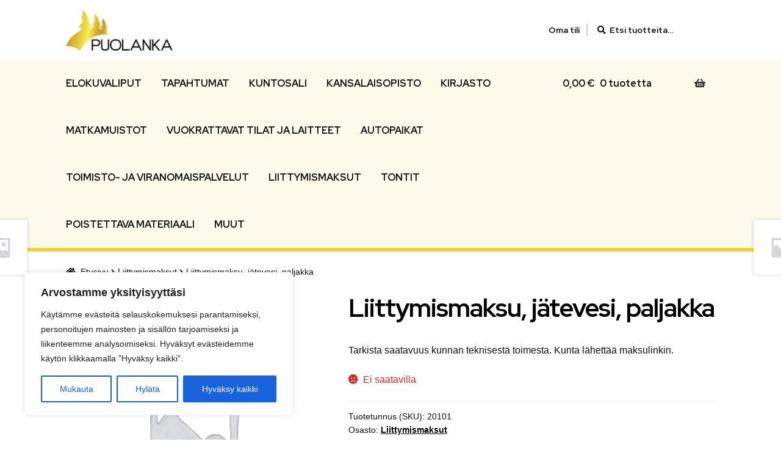

--- FILE ---
content_type: text/html; charset=UTF-8
request_url: https://verkkokauppa.puolanka.fi/tuote/liittymismaksu-jatevesi-paljakka/
body_size: 116698
content:
<!doctype html>
<html lang="fi">
<head>
<meta charset="UTF-8">
<meta name="viewport" content="width=device-width, initial-scale=1">
<link rel="profile" href="http://gmpg.org/xfn/11">
<link rel="pingback" href="https://verkkokauppa.puolanka.fi/xmlrpc.php">

<title>Liittymismaksu, jätevesi, paljakka &#8211; Puolangan kunnan verkkokauppa</title>
<meta name='robots' content='max-image-preview:large' />
	<style>img:is([sizes="auto" i], [sizes^="auto," i]) { contain-intrinsic-size: 3000px 1500px }</style>
	<link rel="alternate" hreflang="fi" href="https://verkkokauppa.puolanka.fi/tuote/liittymismaksu-jatevesi-paljakka/" />
<link rel="alternate" hreflang="x-default" href="https://verkkokauppa.puolanka.fi/tuote/liittymismaksu-jatevesi-paljakka/" />
<link rel="alternate" type="application/rss+xml" title="Puolangan kunnan verkkokauppa &raquo; syöte" href="https://verkkokauppa.puolanka.fi/feed/" />
<link rel="alternate" type="application/rss+xml" title="Puolangan kunnan verkkokauppa &raquo; kommenttien syöte" href="https://verkkokauppa.puolanka.fi/comments/feed/" />
<link rel='stylesheet' id='wp-block-library-css' href='https://verkkokauppa.puolanka.fi/wp-includes/css/dist/block-library/style.min.css?ver=6.8.3' media='all' />
<style id='wp-block-library-theme-inline-css'>
.wp-block-audio :where(figcaption){color:#555;font-size:13px;text-align:center}.is-dark-theme .wp-block-audio :where(figcaption){color:#ffffffa6}.wp-block-audio{margin:0 0 1em}.wp-block-code{border:1px solid #ccc;border-radius:4px;font-family:Menlo,Consolas,monaco,monospace;padding:.8em 1em}.wp-block-embed :where(figcaption){color:#555;font-size:13px;text-align:center}.is-dark-theme .wp-block-embed :where(figcaption){color:#ffffffa6}.wp-block-embed{margin:0 0 1em}.blocks-gallery-caption{color:#555;font-size:13px;text-align:center}.is-dark-theme .blocks-gallery-caption{color:#ffffffa6}:root :where(.wp-block-image figcaption){color:#555;font-size:13px;text-align:center}.is-dark-theme :root :where(.wp-block-image figcaption){color:#ffffffa6}.wp-block-image{margin:0 0 1em}.wp-block-pullquote{border-bottom:4px solid;border-top:4px solid;color:currentColor;margin-bottom:1.75em}.wp-block-pullquote cite,.wp-block-pullquote footer,.wp-block-pullquote__citation{color:currentColor;font-size:.8125em;font-style:normal;text-transform:uppercase}.wp-block-quote{border-left:.25em solid;margin:0 0 1.75em;padding-left:1em}.wp-block-quote cite,.wp-block-quote footer{color:currentColor;font-size:.8125em;font-style:normal;position:relative}.wp-block-quote:where(.has-text-align-right){border-left:none;border-right:.25em solid;padding-left:0;padding-right:1em}.wp-block-quote:where(.has-text-align-center){border:none;padding-left:0}.wp-block-quote.is-large,.wp-block-quote.is-style-large,.wp-block-quote:where(.is-style-plain){border:none}.wp-block-search .wp-block-search__label{font-weight:700}.wp-block-search__button{border:1px solid #ccc;padding:.375em .625em}:where(.wp-block-group.has-background){padding:1.25em 2.375em}.wp-block-separator.has-css-opacity{opacity:.4}.wp-block-separator{border:none;border-bottom:2px solid;margin-left:auto;margin-right:auto}.wp-block-separator.has-alpha-channel-opacity{opacity:1}.wp-block-separator:not(.is-style-wide):not(.is-style-dots){width:100px}.wp-block-separator.has-background:not(.is-style-dots){border-bottom:none;height:1px}.wp-block-separator.has-background:not(.is-style-wide):not(.is-style-dots){height:2px}.wp-block-table{margin:0 0 1em}.wp-block-table td,.wp-block-table th{word-break:normal}.wp-block-table :where(figcaption){color:#555;font-size:13px;text-align:center}.is-dark-theme .wp-block-table :where(figcaption){color:#ffffffa6}.wp-block-video :where(figcaption){color:#555;font-size:13px;text-align:center}.is-dark-theme .wp-block-video :where(figcaption){color:#ffffffa6}.wp-block-video{margin:0 0 1em}:root :where(.wp-block-template-part.has-background){margin-bottom:0;margin-top:0;padding:1.25em 2.375em}
</style>
<style id='classic-theme-styles-inline-css'>
/*! This file is auto-generated */
.wp-block-button__link{color:#fff;background-color:#32373c;border-radius:9999px;box-shadow:none;text-decoration:none;padding:calc(.667em + 2px) calc(1.333em + 2px);font-size:1.125em}.wp-block-file__button{background:#32373c;color:#fff;text-decoration:none}
</style>
<link rel='stylesheet' id='storefront-gutenberg-blocks-css' href='https://verkkokauppa.puolanka.fi/wp-content/themes/storefront/assets/css/base/gutenberg-blocks.css?ver=4.6.1' media='all' />
<style id='storefront-gutenberg-blocks-inline-css'>

				.wp-block-button__link:not(.has-text-color) {
					color: #333333;
				}

				.wp-block-button__link:not(.has-text-color):hover,
				.wp-block-button__link:not(.has-text-color):focus,
				.wp-block-button__link:not(.has-text-color):active {
					color: #333333;
				}

				.wp-block-button__link:not(.has-background) {
					background-color: #eeeeee;
				}

				.wp-block-button__link:not(.has-background):hover,
				.wp-block-button__link:not(.has-background):focus,
				.wp-block-button__link:not(.has-background):active {
					border-color: #d5d5d5;
					background-color: #d5d5d5;
				}

				.wc-block-grid__products .wc-block-grid__product .wp-block-button__link {
					background-color: #eeeeee;
					border-color: #eeeeee;
					color: #333333;
				}

				.wp-block-quote footer,
				.wp-block-quote cite,
				.wp-block-quote__citation {
					color: #000000;
				}

				.wp-block-pullquote cite,
				.wp-block-pullquote footer,
				.wp-block-pullquote__citation {
					color: #000000;
				}

				.wp-block-image figcaption {
					color: #000000;
				}

				.wp-block-separator.is-style-dots::before {
					color: #000000;
				}

				.wp-block-file a.wp-block-file__button {
					color: #333333;
					background-color: #eeeeee;
					border-color: #eeeeee;
				}

				.wp-block-file a.wp-block-file__button:hover,
				.wp-block-file a.wp-block-file__button:focus,
				.wp-block-file a.wp-block-file__button:active {
					color: #333333;
					background-color: #d5d5d5;
				}

				.wp-block-code,
				.wp-block-preformatted pre {
					color: #000000;
				}

				.wp-block-table:not( .has-background ):not( .is-style-stripes ) tbody tr:nth-child(2n) td {
					background-color: #fdfdfd;
				}

				.wp-block-cover .wp-block-cover__inner-container h1:not(.has-text-color),
				.wp-block-cover .wp-block-cover__inner-container h2:not(.has-text-color),
				.wp-block-cover .wp-block-cover__inner-container h3:not(.has-text-color),
				.wp-block-cover .wp-block-cover__inner-container h4:not(.has-text-color),
				.wp-block-cover .wp-block-cover__inner-container h5:not(.has-text-color),
				.wp-block-cover .wp-block-cover__inner-container h6:not(.has-text-color) {
					color: #000000;
				}

				.wc-block-components-price-slider__range-input-progress,
				.rtl .wc-block-components-price-slider__range-input-progress {
					--range-color: #3f7144;
				}

				/* Target only IE11 */
				@media all and (-ms-high-contrast: none), (-ms-high-contrast: active) {
					.wc-block-components-price-slider__range-input-progress {
						background: #3f7144;
					}
				}

				.wc-block-components-button:not(.is-link) {
					background-color: #333333;
					color: #ffffff;
				}

				.wc-block-components-button:not(.is-link):hover,
				.wc-block-components-button:not(.is-link):focus,
				.wc-block-components-button:not(.is-link):active {
					background-color: #1a1a1a;
					color: #ffffff;
				}

				.wc-block-components-button:not(.is-link):disabled {
					background-color: #333333;
					color: #ffffff;
				}

				.wc-block-cart__submit-container {
					background-color: #ffffff;
				}

				.wc-block-cart__submit-container::before {
					color: rgba(220,220,220,0.5);
				}

				.wc-block-components-order-summary-item__quantity {
					background-color: #ffffff;
					border-color: #000000;
					box-shadow: 0 0 0 2px #ffffff;
					color: #000000;
				}
			
</style>
<style id='global-styles-inline-css'>
:root{--wp--preset--aspect-ratio--square: 1;--wp--preset--aspect-ratio--4-3: 4/3;--wp--preset--aspect-ratio--3-4: 3/4;--wp--preset--aspect-ratio--3-2: 3/2;--wp--preset--aspect-ratio--2-3: 2/3;--wp--preset--aspect-ratio--16-9: 16/9;--wp--preset--aspect-ratio--9-16: 9/16;--wp--preset--color--black: #000000;--wp--preset--color--cyan-bluish-gray: #abb8c3;--wp--preset--color--white: #ffffff;--wp--preset--color--pale-pink: #f78da7;--wp--preset--color--vivid-red: #cf2e2e;--wp--preset--color--luminous-vivid-orange: #ff6900;--wp--preset--color--luminous-vivid-amber: #fcb900;--wp--preset--color--light-green-cyan: #7bdcb5;--wp--preset--color--vivid-green-cyan: #00d084;--wp--preset--color--pale-cyan-blue: #8ed1fc;--wp--preset--color--vivid-cyan-blue: #0693e3;--wp--preset--color--vivid-purple: #9b51e0;--wp--preset--gradient--vivid-cyan-blue-to-vivid-purple: linear-gradient(135deg,rgba(6,147,227,1) 0%,rgb(155,81,224) 100%);--wp--preset--gradient--light-green-cyan-to-vivid-green-cyan: linear-gradient(135deg,rgb(122,220,180) 0%,rgb(0,208,130) 100%);--wp--preset--gradient--luminous-vivid-amber-to-luminous-vivid-orange: linear-gradient(135deg,rgba(252,185,0,1) 0%,rgba(255,105,0,1) 100%);--wp--preset--gradient--luminous-vivid-orange-to-vivid-red: linear-gradient(135deg,rgba(255,105,0,1) 0%,rgb(207,46,46) 100%);--wp--preset--gradient--very-light-gray-to-cyan-bluish-gray: linear-gradient(135deg,rgb(238,238,238) 0%,rgb(169,184,195) 100%);--wp--preset--gradient--cool-to-warm-spectrum: linear-gradient(135deg,rgb(74,234,220) 0%,rgb(151,120,209) 20%,rgb(207,42,186) 40%,rgb(238,44,130) 60%,rgb(251,105,98) 80%,rgb(254,248,76) 100%);--wp--preset--gradient--blush-light-purple: linear-gradient(135deg,rgb(255,206,236) 0%,rgb(152,150,240) 100%);--wp--preset--gradient--blush-bordeaux: linear-gradient(135deg,rgb(254,205,165) 0%,rgb(254,45,45) 50%,rgb(107,0,62) 100%);--wp--preset--gradient--luminous-dusk: linear-gradient(135deg,rgb(255,203,112) 0%,rgb(199,81,192) 50%,rgb(65,88,208) 100%);--wp--preset--gradient--pale-ocean: linear-gradient(135deg,rgb(255,245,203) 0%,rgb(182,227,212) 50%,rgb(51,167,181) 100%);--wp--preset--gradient--electric-grass: linear-gradient(135deg,rgb(202,248,128) 0%,rgb(113,206,126) 100%);--wp--preset--gradient--midnight: linear-gradient(135deg,rgb(2,3,129) 0%,rgb(40,116,252) 100%);--wp--preset--font-size--small: 14px;--wp--preset--font-size--medium: 23px;--wp--preset--font-size--large: 26px;--wp--preset--font-size--x-large: 42px;--wp--preset--font-size--normal: 16px;--wp--preset--font-size--huge: 37px;--wp--preset--spacing--20: 0.44rem;--wp--preset--spacing--30: 0.67rem;--wp--preset--spacing--40: 1rem;--wp--preset--spacing--50: 1.5rem;--wp--preset--spacing--60: 2.25rem;--wp--preset--spacing--70: 3.38rem;--wp--preset--spacing--80: 5.06rem;--wp--preset--shadow--natural: 6px 6px 9px rgba(0, 0, 0, 0.2);--wp--preset--shadow--deep: 12px 12px 50px rgba(0, 0, 0, 0.4);--wp--preset--shadow--sharp: 6px 6px 0px rgba(0, 0, 0, 0.2);--wp--preset--shadow--outlined: 6px 6px 0px -3px rgba(255, 255, 255, 1), 6px 6px rgba(0, 0, 0, 1);--wp--preset--shadow--crisp: 6px 6px 0px rgba(0, 0, 0, 1);}:root :where(.is-layout-flow) > :first-child{margin-block-start: 0;}:root :where(.is-layout-flow) > :last-child{margin-block-end: 0;}:root :where(.is-layout-flow) > *{margin-block-start: 24px;margin-block-end: 0;}:root :where(.is-layout-constrained) > :first-child{margin-block-start: 0;}:root :where(.is-layout-constrained) > :last-child{margin-block-end: 0;}:root :where(.is-layout-constrained) > *{margin-block-start: 24px;margin-block-end: 0;}:root :where(.is-layout-flex){gap: 24px;}:root :where(.is-layout-grid){gap: 24px;}body .is-layout-flex{display: flex;}.is-layout-flex{flex-wrap: wrap;align-items: center;}.is-layout-flex > :is(*, div){margin: 0;}body .is-layout-grid{display: grid;}.is-layout-grid > :is(*, div){margin: 0;}.has-black-color{color: var(--wp--preset--color--black) !important;}.has-cyan-bluish-gray-color{color: var(--wp--preset--color--cyan-bluish-gray) !important;}.has-white-color{color: var(--wp--preset--color--white) !important;}.has-pale-pink-color{color: var(--wp--preset--color--pale-pink) !important;}.has-vivid-red-color{color: var(--wp--preset--color--vivid-red) !important;}.has-luminous-vivid-orange-color{color: var(--wp--preset--color--luminous-vivid-orange) !important;}.has-luminous-vivid-amber-color{color: var(--wp--preset--color--luminous-vivid-amber) !important;}.has-light-green-cyan-color{color: var(--wp--preset--color--light-green-cyan) !important;}.has-vivid-green-cyan-color{color: var(--wp--preset--color--vivid-green-cyan) !important;}.has-pale-cyan-blue-color{color: var(--wp--preset--color--pale-cyan-blue) !important;}.has-vivid-cyan-blue-color{color: var(--wp--preset--color--vivid-cyan-blue) !important;}.has-vivid-purple-color{color: var(--wp--preset--color--vivid-purple) !important;}.has-black-background-color{background-color: var(--wp--preset--color--black) !important;}.has-cyan-bluish-gray-background-color{background-color: var(--wp--preset--color--cyan-bluish-gray) !important;}.has-white-background-color{background-color: var(--wp--preset--color--white) !important;}.has-pale-pink-background-color{background-color: var(--wp--preset--color--pale-pink) !important;}.has-vivid-red-background-color{background-color: var(--wp--preset--color--vivid-red) !important;}.has-luminous-vivid-orange-background-color{background-color: var(--wp--preset--color--luminous-vivid-orange) !important;}.has-luminous-vivid-amber-background-color{background-color: var(--wp--preset--color--luminous-vivid-amber) !important;}.has-light-green-cyan-background-color{background-color: var(--wp--preset--color--light-green-cyan) !important;}.has-vivid-green-cyan-background-color{background-color: var(--wp--preset--color--vivid-green-cyan) !important;}.has-pale-cyan-blue-background-color{background-color: var(--wp--preset--color--pale-cyan-blue) !important;}.has-vivid-cyan-blue-background-color{background-color: var(--wp--preset--color--vivid-cyan-blue) !important;}.has-vivid-purple-background-color{background-color: var(--wp--preset--color--vivid-purple) !important;}.has-black-border-color{border-color: var(--wp--preset--color--black) !important;}.has-cyan-bluish-gray-border-color{border-color: var(--wp--preset--color--cyan-bluish-gray) !important;}.has-white-border-color{border-color: var(--wp--preset--color--white) !important;}.has-pale-pink-border-color{border-color: var(--wp--preset--color--pale-pink) !important;}.has-vivid-red-border-color{border-color: var(--wp--preset--color--vivid-red) !important;}.has-luminous-vivid-orange-border-color{border-color: var(--wp--preset--color--luminous-vivid-orange) !important;}.has-luminous-vivid-amber-border-color{border-color: var(--wp--preset--color--luminous-vivid-amber) !important;}.has-light-green-cyan-border-color{border-color: var(--wp--preset--color--light-green-cyan) !important;}.has-vivid-green-cyan-border-color{border-color: var(--wp--preset--color--vivid-green-cyan) !important;}.has-pale-cyan-blue-border-color{border-color: var(--wp--preset--color--pale-cyan-blue) !important;}.has-vivid-cyan-blue-border-color{border-color: var(--wp--preset--color--vivid-cyan-blue) !important;}.has-vivid-purple-border-color{border-color: var(--wp--preset--color--vivid-purple) !important;}.has-vivid-cyan-blue-to-vivid-purple-gradient-background{background: var(--wp--preset--gradient--vivid-cyan-blue-to-vivid-purple) !important;}.has-light-green-cyan-to-vivid-green-cyan-gradient-background{background: var(--wp--preset--gradient--light-green-cyan-to-vivid-green-cyan) !important;}.has-luminous-vivid-amber-to-luminous-vivid-orange-gradient-background{background: var(--wp--preset--gradient--luminous-vivid-amber-to-luminous-vivid-orange) !important;}.has-luminous-vivid-orange-to-vivid-red-gradient-background{background: var(--wp--preset--gradient--luminous-vivid-orange-to-vivid-red) !important;}.has-very-light-gray-to-cyan-bluish-gray-gradient-background{background: var(--wp--preset--gradient--very-light-gray-to-cyan-bluish-gray) !important;}.has-cool-to-warm-spectrum-gradient-background{background: var(--wp--preset--gradient--cool-to-warm-spectrum) !important;}.has-blush-light-purple-gradient-background{background: var(--wp--preset--gradient--blush-light-purple) !important;}.has-blush-bordeaux-gradient-background{background: var(--wp--preset--gradient--blush-bordeaux) !important;}.has-luminous-dusk-gradient-background{background: var(--wp--preset--gradient--luminous-dusk) !important;}.has-pale-ocean-gradient-background{background: var(--wp--preset--gradient--pale-ocean) !important;}.has-electric-grass-gradient-background{background: var(--wp--preset--gradient--electric-grass) !important;}.has-midnight-gradient-background{background: var(--wp--preset--gradient--midnight) !important;}.has-small-font-size{font-size: var(--wp--preset--font-size--small) !important;}.has-medium-font-size{font-size: var(--wp--preset--font-size--medium) !important;}.has-large-font-size{font-size: var(--wp--preset--font-size--large) !important;}.has-x-large-font-size{font-size: var(--wp--preset--font-size--x-large) !important;}
:root :where(.wp-block-pullquote){font-size: 1.5em;line-height: 1.6;}
</style>
<link rel='stylesheet' id='ph_booking_style-css' href='https://verkkokauppa.puolanka.fi/wp-content/plugins/ph-bookings-appointments-woocommerce-premium/resources/css/ph_booking.css?ver=6.8.3' media='all' />
<link rel='stylesheet' id='jquery-ui-css-css' href='https://verkkokauppa.puolanka.fi/wp-content/plugins/ph-bookings-appointments-woocommerce-premium/resources/css/jquery-ui.min.css?ver=6.8.3' media='all' />
<link rel='stylesheet' id='ph_booking_mobile_view_style-css' href='https://verkkokauppa.puolanka.fi/wp-content/plugins/ph-bookings-appointments-woocommerce-premium/resources/css/ph_bookings_mobile_view.css?ver=6.8.3' media='all' />
<link rel='stylesheet' id='ph_booking_calendar_style-css' href='https://verkkokauppa.puolanka.fi/wp-content/plugins/ph-bookings-appointments-woocommerce-premium/resources/css/ph_calendar.css?ver=6.8.3' media='all' />
<link rel='stylesheet' id='woo-epassi-css-css' href='https://verkkokauppa.puolanka.fi/wp-content/plugins/woo-epassi/assets/css/woo-epassi.css?ver=1.3.0' media='all' />
<link rel='stylesheet' id='photoswipe-css' href='https://verkkokauppa.puolanka.fi/wp-content/plugins/woocommerce/assets/css/photoswipe/photoswipe.min.css?ver=10.3.5' media='all' />
<link rel='stylesheet' id='photoswipe-default-skin-css' href='https://verkkokauppa.puolanka.fi/wp-content/plugins/woocommerce/assets/css/photoswipe/default-skin/default-skin.min.css?ver=10.3.5' media='all' />
<style id='woocommerce-inline-inline-css'>
.woocommerce form .form-row .required { visibility: visible; }
</style>
<link rel='stylesheet' id='ceepos-product-fields-style-css' href='https://verkkokauppa.puolanka.fi/wp-content/plugins/ceepos-product-fields/inc/../css/ceepos-product-fields.css?ver=0.23' media='all' />
<link rel='stylesheet' id='jquery-ui-ceepos-product-fields-css' href='https://verkkokauppa.puolanka.fi/wp-content/plugins/ceepos-product-fields/lib/jquery-ui-css/jquery-ui.min.css?ver=6.8.3' media='all' />
<link rel='stylesheet' id='wpml-menu-item-0-css' href='https://verkkokauppa.puolanka.fi/wp-content/plugins/sitepress-multilingual-cms/templates/language-switchers/menu-item/style.min.css?ver=1' media='all' />
<link rel='stylesheet' id='dashicons-css' href='https://verkkokauppa.puolanka.fi/wp-includes/css/dashicons.min.css?ver=6.8.3' media='all' />
<link rel='stylesheet' id='brands-styles-css' href='https://verkkokauppa.puolanka.fi/wp-content/plugins/woocommerce/assets/css/brands.css?ver=10.3.5' media='all' />
<link rel='stylesheet' id='storefront-style-css' href='https://verkkokauppa.puolanka.fi/wp-content/themes/storefront/style.css?ver=4.6.1' media='all' />
<style id='storefront-style-inline-css'>

			.main-navigation ul li a,
			.site-title a,
			ul.menu li a,
			.site-branding h1 a,
			button.menu-toggle,
			button.menu-toggle:hover,
			.handheld-navigation .dropdown-toggle {
				color: #333333;
			}

			button.menu-toggle,
			button.menu-toggle:hover {
				border-color: #333333;
			}

			.main-navigation ul li a:hover,
			.main-navigation ul li:hover > a,
			.site-title a:hover,
			.site-header ul.menu li.current-menu-item > a {
				color: #747474;
			}

			table:not( .has-background ) th {
				background-color: #f8f8f8;
			}

			table:not( .has-background ) tbody td {
				background-color: #fdfdfd;
			}

			table:not( .has-background ) tbody tr:nth-child(2n) td,
			fieldset,
			fieldset legend {
				background-color: #fbfbfb;
			}

			.site-header,
			.secondary-navigation ul ul,
			.main-navigation ul.menu > li.menu-item-has-children:after,
			.secondary-navigation ul.menu ul,
			.storefront-handheld-footer-bar,
			.storefront-handheld-footer-bar ul li > a,
			.storefront-handheld-footer-bar ul li.search .site-search,
			button.menu-toggle,
			button.menu-toggle:hover {
				background-color: #ffffff;
			}

			p.site-description,
			.site-header,
			.storefront-handheld-footer-bar {
				color: #404040;
			}

			button.menu-toggle:after,
			button.menu-toggle:before,
			button.menu-toggle span:before {
				background-color: #333333;
			}

			h1, h2, h3, h4, h5, h6, .wc-block-grid__product-title {
				color: #000000;
			}

			.widget h1 {
				border-bottom-color: #000000;
			}

			body,
			.secondary-navigation a {
				color: #000000;
			}

			.widget-area .widget a,
			.hentry .entry-header .posted-on a,
			.hentry .entry-header .post-author a,
			.hentry .entry-header .post-comments a,
			.hentry .entry-header .byline a {
				color: #050505;
			}

			a {
				color: #3f7144;
			}

			a:focus,
			button:focus,
			.button.alt:focus,
			input:focus,
			textarea:focus,
			input[type="button"]:focus,
			input[type="reset"]:focus,
			input[type="submit"]:focus,
			input[type="email"]:focus,
			input[type="tel"]:focus,
			input[type="url"]:focus,
			input[type="password"]:focus,
			input[type="search"]:focus {
				outline-color: #3f7144;
			}

			button, input[type="button"], input[type="reset"], input[type="submit"], .button, .widget a.button {
				background-color: #eeeeee;
				border-color: #eeeeee;
				color: #333333;
			}

			button:hover, input[type="button"]:hover, input[type="reset"]:hover, input[type="submit"]:hover, .button:hover, .widget a.button:hover {
				background-color: #d5d5d5;
				border-color: #d5d5d5;
				color: #333333;
			}

			button.alt, input[type="button"].alt, input[type="reset"].alt, input[type="submit"].alt, .button.alt, .widget-area .widget a.button.alt {
				background-color: #333333;
				border-color: #333333;
				color: #ffffff;
			}

			button.alt:hover, input[type="button"].alt:hover, input[type="reset"].alt:hover, input[type="submit"].alt:hover, .button.alt:hover, .widget-area .widget a.button.alt:hover {
				background-color: #1a1a1a;
				border-color: #1a1a1a;
				color: #ffffff;
			}

			.pagination .page-numbers li .page-numbers.current {
				background-color: #e6e6e6;
				color: #000000;
			}

			#comments .comment-list .comment-content .comment-text {
				background-color: #f8f8f8;
			}

			.site-footer {
				background-color: #f0f0f0;
				color: #6d6d6d;
			}

			.site-footer a:not(.button):not(.components-button) {
				color: #333333;
			}

			.site-footer .storefront-handheld-footer-bar a:not(.button):not(.components-button) {
				color: #333333;
			}

			.site-footer h1, .site-footer h2, .site-footer h3, .site-footer h4, .site-footer h5, .site-footer h6, .site-footer .widget .widget-title, .site-footer .widget .widgettitle {
				color: #333333;
			}

			.page-template-template-homepage.has-post-thumbnail .type-page.has-post-thumbnail .entry-title {
				color: #000000;
			}

			.page-template-template-homepage.has-post-thumbnail .type-page.has-post-thumbnail .entry-content {
				color: #000000;
			}

			@media screen and ( min-width: 768px ) {
				.secondary-navigation ul.menu a:hover {
					color: #595959;
				}

				.secondary-navigation ul.menu a {
					color: #404040;
				}

				.main-navigation ul.menu ul.sub-menu,
				.main-navigation ul.nav-menu ul.children {
					background-color: #f0f0f0;
				}

				.site-header {
					border-bottom-color: #f0f0f0;
				}
			}
</style>
<link rel='stylesheet' id='storefront-icons-css' href='https://verkkokauppa.puolanka.fi/wp-content/themes/storefront/assets/css/base/icons.css?ver=4.6.1' media='all' />
<link rel='stylesheet' id='source-sans-pro-css' href='https://verkkokauppa.puolanka.fi/wp-content/themes/storefront-cpu-commerce/css/source-sans-pro.css?ver=6.8.3' media='all' />
<link rel='stylesheet' id='storefront-woocommerce-style-css' href='https://verkkokauppa.puolanka.fi/wp-content/themes/storefront/assets/css/woocommerce/woocommerce.css?ver=4.6.1' media='all' />
<style id='storefront-woocommerce-style-inline-css'>
@font-face {
				font-family: star;
				src: url(https://verkkokauppa.puolanka.fi/wp-content/plugins/woocommerce/assets/fonts/star.eot);
				src:
					url(https://verkkokauppa.puolanka.fi/wp-content/plugins/woocommerce/assets/fonts/star.eot?#iefix) format("embedded-opentype"),
					url(https://verkkokauppa.puolanka.fi/wp-content/plugins/woocommerce/assets/fonts/star.woff) format("woff"),
					url(https://verkkokauppa.puolanka.fi/wp-content/plugins/woocommerce/assets/fonts/star.ttf) format("truetype"),
					url(https://verkkokauppa.puolanka.fi/wp-content/plugins/woocommerce/assets/fonts/star.svg#star) format("svg");
				font-weight: 400;
				font-style: normal;
			}
			@font-face {
				font-family: WooCommerce;
				src: url(https://verkkokauppa.puolanka.fi/wp-content/plugins/woocommerce/assets/fonts/WooCommerce.eot);
				src:
					url(https://verkkokauppa.puolanka.fi/wp-content/plugins/woocommerce/assets/fonts/WooCommerce.eot?#iefix) format("embedded-opentype"),
					url(https://verkkokauppa.puolanka.fi/wp-content/plugins/woocommerce/assets/fonts/WooCommerce.woff) format("woff"),
					url(https://verkkokauppa.puolanka.fi/wp-content/plugins/woocommerce/assets/fonts/WooCommerce.ttf) format("truetype"),
					url(https://verkkokauppa.puolanka.fi/wp-content/plugins/woocommerce/assets/fonts/WooCommerce.svg#WooCommerce) format("svg");
				font-weight: 400;
				font-style: normal;
			}

			a.cart-contents,
			.site-header-cart .widget_shopping_cart a {
				color: #333333;
			}

			a.cart-contents:hover,
			.site-header-cart .widget_shopping_cart a:hover,
			.site-header-cart:hover > li > a {
				color: #747474;
			}

			table.cart td.product-remove,
			table.cart td.actions {
				border-top-color: #ffffff;
			}

			.storefront-handheld-footer-bar ul li.cart .count {
				background-color: #333333;
				color: #ffffff;
				border-color: #ffffff;
			}

			.woocommerce-tabs ul.tabs li.active a,
			ul.products li.product .price,
			.onsale,
			.wc-block-grid__product-onsale,
			.widget_search form:before,
			.widget_product_search form:before {
				color: #000000;
			}

			.woocommerce-breadcrumb a,
			a.woocommerce-review-link,
			.product_meta a {
				color: #050505;
			}

			.wc-block-grid__product-onsale,
			.onsale {
				border-color: #000000;
			}

			.star-rating span:before,
			.quantity .plus, .quantity .minus,
			p.stars a:hover:after,
			p.stars a:after,
			.star-rating span:before,
			#payment .payment_methods li input[type=radio]:first-child:checked+label:before {
				color: #3f7144;
			}

			.widget_price_filter .ui-slider .ui-slider-range,
			.widget_price_filter .ui-slider .ui-slider-handle {
				background-color: #3f7144;
			}

			.order_details {
				background-color: #f8f8f8;
			}

			.order_details > li {
				border-bottom: 1px dotted #e3e3e3;
			}

			.order_details:before,
			.order_details:after {
				background: -webkit-linear-gradient(transparent 0,transparent 0),-webkit-linear-gradient(135deg,#f8f8f8 33.33%,transparent 33.33%),-webkit-linear-gradient(45deg,#f8f8f8 33.33%,transparent 33.33%)
			}

			#order_review {
				background-color: #ffffff;
			}

			#payment .payment_methods > li .payment_box,
			#payment .place-order {
				background-color: #fafafa;
			}

			#payment .payment_methods > li:not(.woocommerce-notice) {
				background-color: #f5f5f5;
			}

			#payment .payment_methods > li:not(.woocommerce-notice):hover {
				background-color: #f0f0f0;
			}

			.woocommerce-pagination .page-numbers li .page-numbers.current {
				background-color: #e6e6e6;
				color: #000000;
			}

			.wc-block-grid__product-onsale,
			.onsale,
			.woocommerce-pagination .page-numbers li .page-numbers:not(.current) {
				color: #000000;
			}

			p.stars a:before,
			p.stars a:hover~a:before,
			p.stars.selected a.active~a:before {
				color: #000000;
			}

			p.stars.selected a.active:before,
			p.stars:hover a:before,
			p.stars.selected a:not(.active):before,
			p.stars.selected a.active:before {
				color: #3f7144;
			}

			.single-product div.product .woocommerce-product-gallery .woocommerce-product-gallery__trigger {
				background-color: #eeeeee;
				color: #333333;
			}

			.single-product div.product .woocommerce-product-gallery .woocommerce-product-gallery__trigger:hover {
				background-color: #d5d5d5;
				border-color: #d5d5d5;
				color: #333333;
			}

			.button.added_to_cart:focus,
			.button.wc-forward:focus {
				outline-color: #3f7144;
			}

			.added_to_cart,
			.site-header-cart .widget_shopping_cart a.button,
			.wc-block-grid__products .wc-block-grid__product .wp-block-button__link {
				background-color: #eeeeee;
				border-color: #eeeeee;
				color: #333333;
			}

			.added_to_cart:hover,
			.site-header-cart .widget_shopping_cart a.button:hover,
			.wc-block-grid__products .wc-block-grid__product .wp-block-button__link:hover {
				background-color: #d5d5d5;
				border-color: #d5d5d5;
				color: #333333;
			}

			.added_to_cart.alt, .added_to_cart, .widget a.button.checkout {
				background-color: #333333;
				border-color: #333333;
				color: #ffffff;
			}

			.added_to_cart.alt:hover, .added_to_cart:hover, .widget a.button.checkout:hover {
				background-color: #1a1a1a;
				border-color: #1a1a1a;
				color: #ffffff;
			}

			.button.loading {
				color: #eeeeee;
			}

			.button.loading:hover {
				background-color: #eeeeee;
			}

			.button.loading:after {
				color: #333333;
			}

			@media screen and ( min-width: 768px ) {
				.site-header-cart .widget_shopping_cart,
				.site-header .product_list_widget li .quantity {
					color: #404040;
				}

				.site-header-cart .widget_shopping_cart .buttons,
				.site-header-cart .widget_shopping_cart .total {
					background-color: #f5f5f5;
				}

				.site-header-cart .widget_shopping_cart {
					background-color: #f0f0f0;
				}
			}
				.storefront-product-pagination a {
					color: #000000;
					background-color: #ffffff;
				}
				.storefront-sticky-add-to-cart {
					color: #000000;
					background-color: #ffffff;
				}

				.storefront-sticky-add-to-cart a:not(.button) {
					color: #333333;
				}
</style>
<link rel='stylesheet' id='ceepos_base_style-css' href='https://verkkokauppa.puolanka.fi/wp-content/themes/storefront-cpu-commerce/css/base_style_v2_0.css?ver=6.8.3' media='all' />
<link rel='stylesheet' id='storefront-child-style-css' href='https://verkkokauppa.puolanka.fi/wp-content/themes/storefront-cpu-commerce/style.css?ver=1.0.0' media='all' />
<link rel='stylesheet' id='storefront-woocommerce-brands-style-css' href='https://verkkokauppa.puolanka.fi/wp-content/themes/storefront/assets/css/woocommerce/extensions/brands.css?ver=4.6.1' media='all' />
<script id="wpml-cookie-js-extra">
var wpml_cookies = {"wp-wpml_current_language":{"value":"fi","expires":1,"path":"\/"}};
var wpml_cookies = {"wp-wpml_current_language":{"value":"fi","expires":1,"path":"\/"}};
</script>
<script src="https://verkkokauppa.puolanka.fi/wp-content/plugins/sitepress-multilingual-cms/res/js/cookies/language-cookie.js?ver=484900" id="wpml-cookie-js" defer data-wp-strategy="defer"></script>
<script id="cookie-law-info-js-extra">
var _ckyConfig = {"_ipData":[],"_assetsURL":"https:\/\/verkkokauppa.puolanka.fi\/wp-content\/plugins\/cookie-law-info\/lite\/frontend\/images\/","_publicURL":"https:\/\/verkkokauppa.puolanka.fi","_expiry":"365","_categories":[{"name":"Necessary","slug":"necessary","isNecessary":true,"ccpaDoNotSell":true,"cookies":[],"active":true,"defaultConsent":{"gdpr":true,"ccpa":true}},{"name":"Functional","slug":"functional","isNecessary":false,"ccpaDoNotSell":true,"cookies":[],"active":true,"defaultConsent":{"gdpr":false,"ccpa":false}},{"name":"Analytics","slug":"analytics","isNecessary":false,"ccpaDoNotSell":true,"cookies":[],"active":true,"defaultConsent":{"gdpr":false,"ccpa":false}},{"name":"Performance","slug":"performance","isNecessary":false,"ccpaDoNotSell":true,"cookies":[],"active":true,"defaultConsent":{"gdpr":false,"ccpa":false}},{"name":"Advertisement","slug":"advertisement","isNecessary":false,"ccpaDoNotSell":true,"cookies":[],"active":true,"defaultConsent":{"gdpr":false,"ccpa":false}}],"_activeLaw":"gdpr","_rootDomain":"","_block":"1","_showBanner":"1","_bannerConfig":{"settings":{"type":"box","preferenceCenterType":"popup","position":"bottom-left","applicableLaw":"gdpr"},"behaviours":{"reloadBannerOnAccept":false,"loadAnalyticsByDefault":false,"animations":{"onLoad":"animate","onHide":"sticky"}},"config":{"revisitConsent":{"status":true,"tag":"revisit-consent","position":"bottom-left","meta":{"url":"#"},"styles":{"background-color":"#0056A7"},"elements":{"title":{"type":"text","tag":"revisit-consent-title","status":true,"styles":{"color":"#0056a7"}}}},"preferenceCenter":{"toggle":{"status":true,"tag":"detail-category-toggle","type":"toggle","states":{"active":{"styles":{"background-color":"#1863DC"}},"inactive":{"styles":{"background-color":"#D0D5D2"}}}}},"categoryPreview":{"status":false,"toggle":{"status":true,"tag":"detail-category-preview-toggle","type":"toggle","states":{"active":{"styles":{"background-color":"#1863DC"}},"inactive":{"styles":{"background-color":"#D0D5D2"}}}}},"videoPlaceholder":{"status":true,"styles":{"background-color":"#000000","border-color":"#000000","color":"#ffffff"}},"readMore":{"status":false,"tag":"readmore-button","type":"link","meta":{"noFollow":true,"newTab":true},"styles":{"color":"#1863DC","background-color":"transparent","border-color":"transparent"}},"showMore":{"status":true,"tag":"show-desc-button","type":"button","styles":{"color":"#1863DC"}},"showLess":{"status":true,"tag":"hide-desc-button","type":"button","styles":{"color":"#1863DC"}},"alwaysActive":{"status":true,"tag":"always-active","styles":{"color":"#008000"}},"manualLinks":{"status":true,"tag":"manual-links","type":"link","styles":{"color":"#1863DC"}},"auditTable":{"status":true},"optOption":{"status":true,"toggle":{"status":true,"tag":"optout-option-toggle","type":"toggle","states":{"active":{"styles":{"background-color":"#1863dc"}},"inactive":{"styles":{"background-color":"#FFFFFF"}}}}}}},"_version":"3.3.6","_logConsent":"1","_tags":[{"tag":"accept-button","styles":{"color":"#FFFFFF","background-color":"#1863DC","border-color":"#1863DC"}},{"tag":"reject-button","styles":{"color":"#1863DC","background-color":"transparent","border-color":"#1863DC"}},{"tag":"settings-button","styles":{"color":"#1863DC","background-color":"transparent","border-color":"#1863DC"}},{"tag":"readmore-button","styles":{"color":"#1863DC","background-color":"transparent","border-color":"transparent"}},{"tag":"donotsell-button","styles":{"color":"#1863DC","background-color":"transparent","border-color":"transparent"}},{"tag":"show-desc-button","styles":{"color":"#1863DC"}},{"tag":"hide-desc-button","styles":{"color":"#1863DC"}},{"tag":"cky-always-active","styles":[]},{"tag":"cky-link","styles":[]},{"tag":"accept-button","styles":{"color":"#FFFFFF","background-color":"#1863DC","border-color":"#1863DC"}},{"tag":"revisit-consent","styles":{"background-color":"#0056A7"}}],"_shortCodes":[{"key":"cky_readmore","content":"<a href=\"#\" class=\"cky-policy\" aria-label=\"Ev\u00e4stek\u00e4yt\u00e4nt\u00f6\" target=\"_blank\" rel=\"noopener\" data-cky-tag=\"readmore-button\">Ev\u00e4stek\u00e4yt\u00e4nt\u00f6<\/a>","tag":"readmore-button","status":false,"attributes":{"rel":"nofollow","target":"_blank"}},{"key":"cky_show_desc","content":"<button class=\"cky-show-desc-btn\" data-cky-tag=\"show-desc-button\" aria-label=\"N\u00e4yt\u00e4 lis\u00e4\u00e4\">N\u00e4yt\u00e4 lis\u00e4\u00e4<\/button>","tag":"show-desc-button","status":true,"attributes":[]},{"key":"cky_hide_desc","content":"<button class=\"cky-show-desc-btn\" data-cky-tag=\"hide-desc-button\" aria-label=\"N\u00e4yt\u00e4 v\u00e4hemm\u00e4n\">N\u00e4yt\u00e4 v\u00e4hemm\u00e4n<\/button>","tag":"hide-desc-button","status":true,"attributes":[]},{"key":"cky_optout_show_desc","content":"[cky_optout_show_desc]","tag":"optout-show-desc-button","status":true,"attributes":[]},{"key":"cky_optout_hide_desc","content":"[cky_optout_hide_desc]","tag":"optout-hide-desc-button","status":true,"attributes":[]},{"key":"cky_category_toggle_label","content":"[cky_{{status}}_category_label] [cky_preference_{{category_slug}}_title]","tag":"","status":true,"attributes":[]},{"key":"cky_enable_category_label","content":"ota k\u00e4ytt\u00f6\u00f6n","tag":"","status":true,"attributes":[]},{"key":"cky_disable_category_label","content":"Poista k\u00e4yt\u00f6st\u00e4","tag":"","status":true,"attributes":[]},{"key":"cky_video_placeholder","content":"<div class=\"video-placeholder-normal\" data-cky-tag=\"video-placeholder\" id=\"[UNIQUEID]\"><p class=\"video-placeholder-text-normal\" data-cky-tag=\"placeholder-title\">Hyv\u00e4ksy ev\u00e4steen suostumus<\/p><\/div>","tag":"","status":true,"attributes":[]},{"key":"cky_enable_optout_label","content":"Ota k\u00e4ytt\u00f6\u00f6n","tag":"","status":true,"attributes":[]},{"key":"cky_disable_optout_label","content":"Poista k\u00e4yt\u00f6st\u00e4","tag":"","status":true,"attributes":[]},{"key":"cky_optout_toggle_label","content":"[cky_{{status}}_optout_label] [cky_optout_option_title]","tag":"","status":true,"attributes":[]},{"key":"cky_optout_option_title","content":"Henkil\u00f6kohtaisia tietojani ei saa myyd\u00e4 tai jakaa eteenp\u00e4in","tag":"","status":true,"attributes":[]},{"key":"cky_optout_close_label","content":"kiinni","tag":"","status":true,"attributes":[]},{"key":"cky_preference_close_label","content":"kiinni","tag":"","status":true,"attributes":[]}],"_rtl":"","_language":"fi","_providersToBlock":[]};
var _ckyStyles = {"css":".cky-overlay{background: #000000; opacity: 0.4; position: fixed; top: 0; left: 0; width: 100%; height: 100%; z-index: 99999999;}.cky-hide{display: none;}.cky-btn-revisit-wrapper{display: flex; align-items: center; justify-content: center; background: #0056a7; width: 45px; height: 45px; border-radius: 50%; position: fixed; z-index: 999999; cursor: pointer;}.cky-revisit-bottom-left{bottom: 15px; left: 15px;}.cky-revisit-bottom-right{bottom: 15px; right: 15px;}.cky-btn-revisit-wrapper .cky-btn-revisit{display: flex; align-items: center; justify-content: center; background: none; border: none; cursor: pointer; position: relative; margin: 0; padding: 0;}.cky-btn-revisit-wrapper .cky-btn-revisit img{max-width: fit-content; margin: 0; height: 30px; width: 30px;}.cky-revisit-bottom-left:hover::before{content: attr(data-tooltip); position: absolute; background: #4e4b66; color: #ffffff; left: calc(100% + 7px); font-size: 12px; line-height: 16px; width: max-content; padding: 4px 8px; border-radius: 4px;}.cky-revisit-bottom-left:hover::after{position: absolute; content: \"\"; border: 5px solid transparent; left: calc(100% + 2px); border-left-width: 0; border-right-color: #4e4b66;}.cky-revisit-bottom-right:hover::before{content: attr(data-tooltip); position: absolute; background: #4e4b66; color: #ffffff; right: calc(100% + 7px); font-size: 12px; line-height: 16px; width: max-content; padding: 4px 8px; border-radius: 4px;}.cky-revisit-bottom-right:hover::after{position: absolute; content: \"\"; border: 5px solid transparent; right: calc(100% + 2px); border-right-width: 0; border-left-color: #4e4b66;}.cky-revisit-hide{display: none;}.cky-consent-container{position: fixed; width: 440px; box-sizing: border-box; z-index: 9999999; border-radius: 6px;}.cky-consent-container .cky-consent-bar{background: #ffffff; border: 1px solid; padding: 20px 26px; box-shadow: 0 -1px 10px 0 #acabab4d; border-radius: 6px;}.cky-box-bottom-left{bottom: 40px; left: 40px;}.cky-box-bottom-right{bottom: 40px; right: 40px;}.cky-box-top-left{top: 40px; left: 40px;}.cky-box-top-right{top: 40px; right: 40px;}.cky-custom-brand-logo-wrapper .cky-custom-brand-logo{width: 100px; height: auto; margin: 0 0 12px 0;}.cky-notice .cky-title{color: #212121; font-weight: 700; font-size: 18px; line-height: 24px; margin: 0 0 12px 0;}.cky-notice-des *,.cky-preference-content-wrapper *,.cky-accordion-header-des *,.cky-gpc-wrapper .cky-gpc-desc *{font-size: 14px;}.cky-notice-des{color: #212121; font-size: 14px; line-height: 24px; font-weight: 400;}.cky-notice-des img{height: 25px; width: 25px;}.cky-consent-bar .cky-notice-des p,.cky-gpc-wrapper .cky-gpc-desc p,.cky-preference-body-wrapper .cky-preference-content-wrapper p,.cky-accordion-header-wrapper .cky-accordion-header-des p,.cky-cookie-des-table li div:last-child p{color: inherit; margin-top: 0; overflow-wrap: break-word;}.cky-notice-des P:last-child,.cky-preference-content-wrapper p:last-child,.cky-cookie-des-table li div:last-child p:last-child,.cky-gpc-wrapper .cky-gpc-desc p:last-child{margin-bottom: 0;}.cky-notice-des a.cky-policy,.cky-notice-des button.cky-policy{font-size: 14px; color: #1863dc; white-space: nowrap; cursor: pointer; background: transparent; border: 1px solid; text-decoration: underline;}.cky-notice-des button.cky-policy{padding: 0;}.cky-notice-des a.cky-policy:focus-visible,.cky-notice-des button.cky-policy:focus-visible,.cky-preference-content-wrapper .cky-show-desc-btn:focus-visible,.cky-accordion-header .cky-accordion-btn:focus-visible,.cky-preference-header .cky-btn-close:focus-visible,.cky-switch input[type=\"checkbox\"]:focus-visible,.cky-footer-wrapper a:focus-visible,.cky-btn:focus-visible{outline: 2px solid #1863dc; outline-offset: 2px;}.cky-btn:focus:not(:focus-visible),.cky-accordion-header .cky-accordion-btn:focus:not(:focus-visible),.cky-preference-content-wrapper .cky-show-desc-btn:focus:not(:focus-visible),.cky-btn-revisit-wrapper .cky-btn-revisit:focus:not(:focus-visible),.cky-preference-header .cky-btn-close:focus:not(:focus-visible),.cky-consent-bar .cky-banner-btn-close:focus:not(:focus-visible){outline: 0;}button.cky-show-desc-btn:not(:hover):not(:active){color: #1863dc; background: transparent;}button.cky-accordion-btn:not(:hover):not(:active),button.cky-banner-btn-close:not(:hover):not(:active),button.cky-btn-revisit:not(:hover):not(:active),button.cky-btn-close:not(:hover):not(:active){background: transparent;}.cky-consent-bar button:hover,.cky-modal.cky-modal-open button:hover,.cky-consent-bar button:focus,.cky-modal.cky-modal-open button:focus{text-decoration: none;}.cky-notice-btn-wrapper{display: flex; justify-content: flex-start; align-items: center; flex-wrap: wrap; margin-top: 16px;}.cky-notice-btn-wrapper .cky-btn{text-shadow: none; box-shadow: none;}.cky-btn{flex: auto; max-width: 100%; font-size: 14px; font-family: inherit; line-height: 24px; padding: 8px; font-weight: 500; margin: 0 8px 0 0; border-radius: 2px; cursor: pointer; text-align: center; text-transform: none; min-height: 0;}.cky-btn:hover{opacity: 0.8;}.cky-btn-customize{color: #1863dc; background: transparent; border: 2px solid #1863dc;}.cky-btn-reject{color: #1863dc; background: transparent; border: 2px solid #1863dc;}.cky-btn-accept{background: #1863dc; color: #ffffff; border: 2px solid #1863dc;}.cky-btn:last-child{margin-right: 0;}@media (max-width: 576px){.cky-box-bottom-left{bottom: 0; left: 0;}.cky-box-bottom-right{bottom: 0; right: 0;}.cky-box-top-left{top: 0; left: 0;}.cky-box-top-right{top: 0; right: 0;}}@media (max-width: 440px){.cky-box-bottom-left, .cky-box-bottom-right, .cky-box-top-left, .cky-box-top-right{width: 100%; max-width: 100%;}.cky-consent-container .cky-consent-bar{padding: 20px 0;}.cky-custom-brand-logo-wrapper, .cky-notice .cky-title, .cky-notice-des, .cky-notice-btn-wrapper{padding: 0 24px;}.cky-notice-des{max-height: 40vh; overflow-y: scroll;}.cky-notice-btn-wrapper{flex-direction: column; margin-top: 0;}.cky-btn{width: 100%; margin: 10px 0 0 0;}.cky-notice-btn-wrapper .cky-btn-customize{order: 2;}.cky-notice-btn-wrapper .cky-btn-reject{order: 3;}.cky-notice-btn-wrapper .cky-btn-accept{order: 1; margin-top: 16px;}}@media (max-width: 352px){.cky-notice .cky-title{font-size: 16px;}.cky-notice-des *{font-size: 12px;}.cky-notice-des, .cky-btn{font-size: 12px;}}.cky-modal.cky-modal-open{display: flex; visibility: visible; -webkit-transform: translate(-50%, -50%); -moz-transform: translate(-50%, -50%); -ms-transform: translate(-50%, -50%); -o-transform: translate(-50%, -50%); transform: translate(-50%, -50%); top: 50%; left: 50%; transition: all 1s ease;}.cky-modal{box-shadow: 0 32px 68px rgba(0, 0, 0, 0.3); margin: 0 auto; position: fixed; max-width: 100%; background: #ffffff; top: 50%; box-sizing: border-box; border-radius: 6px; z-index: 999999999; color: #212121; -webkit-transform: translate(-50%, 100%); -moz-transform: translate(-50%, 100%); -ms-transform: translate(-50%, 100%); -o-transform: translate(-50%, 100%); transform: translate(-50%, 100%); visibility: hidden; transition: all 0s ease;}.cky-preference-center{max-height: 79vh; overflow: hidden; width: 845px; overflow: hidden; flex: 1 1 0; display: flex; flex-direction: column; border-radius: 6px;}.cky-preference-header{display: flex; align-items: center; justify-content: space-between; padding: 22px 24px; border-bottom: 1px solid;}.cky-preference-header .cky-preference-title{font-size: 18px; font-weight: 700; line-height: 24px;}.cky-preference-header .cky-btn-close{margin: 0; cursor: pointer; vertical-align: middle; padding: 0; background: none; border: none; width: auto; height: auto; min-height: 0; line-height: 0; text-shadow: none; box-shadow: none;}.cky-preference-header .cky-btn-close img{margin: 0; height: 10px; width: 10px;}.cky-preference-body-wrapper{padding: 0 24px; flex: 1; overflow: auto; box-sizing: border-box;}.cky-preference-content-wrapper,.cky-gpc-wrapper .cky-gpc-desc{font-size: 14px; line-height: 24px; font-weight: 400; padding: 12px 0;}.cky-preference-content-wrapper{border-bottom: 1px solid;}.cky-preference-content-wrapper img{height: 25px; width: 25px;}.cky-preference-content-wrapper .cky-show-desc-btn{font-size: 14px; font-family: inherit; color: #1863dc; text-decoration: none; line-height: 24px; padding: 0; margin: 0; white-space: nowrap; cursor: pointer; background: transparent; border-color: transparent; text-transform: none; min-height: 0; text-shadow: none; box-shadow: none;}.cky-accordion-wrapper{margin-bottom: 10px;}.cky-accordion{border-bottom: 1px solid;}.cky-accordion:last-child{border-bottom: none;}.cky-accordion .cky-accordion-item{display: flex; margin-top: 10px;}.cky-accordion .cky-accordion-body{display: none;}.cky-accordion.cky-accordion-active .cky-accordion-body{display: block; padding: 0 22px; margin-bottom: 16px;}.cky-accordion-header-wrapper{cursor: pointer; width: 100%;}.cky-accordion-item .cky-accordion-header{display: flex; justify-content: space-between; align-items: center;}.cky-accordion-header .cky-accordion-btn{font-size: 16px; font-family: inherit; color: #212121; line-height: 24px; background: none; border: none; font-weight: 700; padding: 0; margin: 0; cursor: pointer; text-transform: none; min-height: 0; text-shadow: none; box-shadow: none;}.cky-accordion-header .cky-always-active{color: #008000; font-weight: 600; line-height: 24px; font-size: 14px;}.cky-accordion-header-des{font-size: 14px; line-height: 24px; margin: 10px 0 16px 0;}.cky-accordion-chevron{margin-right: 22px; position: relative; cursor: pointer;}.cky-accordion-chevron-hide{display: none;}.cky-accordion .cky-accordion-chevron i::before{content: \"\"; position: absolute; border-right: 1.4px solid; border-bottom: 1.4px solid; border-color: inherit; height: 6px; width: 6px; -webkit-transform: rotate(-45deg); -moz-transform: rotate(-45deg); -ms-transform: rotate(-45deg); -o-transform: rotate(-45deg); transform: rotate(-45deg); transition: all 0.2s ease-in-out; top: 8px;}.cky-accordion.cky-accordion-active .cky-accordion-chevron i::before{-webkit-transform: rotate(45deg); -moz-transform: rotate(45deg); -ms-transform: rotate(45deg); -o-transform: rotate(45deg); transform: rotate(45deg);}.cky-audit-table{background: #f4f4f4; border-radius: 6px;}.cky-audit-table .cky-empty-cookies-text{color: inherit; font-size: 12px; line-height: 24px; margin: 0; padding: 10px;}.cky-audit-table .cky-cookie-des-table{font-size: 12px; line-height: 24px; font-weight: normal; padding: 15px 10px; border-bottom: 1px solid; border-bottom-color: inherit; margin: 0;}.cky-audit-table .cky-cookie-des-table:last-child{border-bottom: none;}.cky-audit-table .cky-cookie-des-table li{list-style-type: none; display: flex; padding: 3px 0;}.cky-audit-table .cky-cookie-des-table li:first-child{padding-top: 0;}.cky-cookie-des-table li div:first-child{width: 100px; font-weight: 600; word-break: break-word; word-wrap: break-word;}.cky-cookie-des-table li div:last-child{flex: 1; word-break: break-word; word-wrap: break-word; margin-left: 8px;}.cky-footer-shadow{display: block; width: 100%; height: 40px; background: linear-gradient(180deg, rgba(255, 255, 255, 0) 0%, #ffffff 100%); position: absolute; bottom: calc(100% - 1px);}.cky-footer-wrapper{position: relative;}.cky-prefrence-btn-wrapper{display: flex; flex-wrap: wrap; align-items: center; justify-content: center; padding: 22px 24px; border-top: 1px solid;}.cky-prefrence-btn-wrapper .cky-btn{flex: auto; max-width: 100%; text-shadow: none; box-shadow: none;}.cky-btn-preferences{color: #1863dc; background: transparent; border: 2px solid #1863dc;}.cky-preference-header,.cky-preference-body-wrapper,.cky-preference-content-wrapper,.cky-accordion-wrapper,.cky-accordion,.cky-accordion-wrapper,.cky-footer-wrapper,.cky-prefrence-btn-wrapper{border-color: inherit;}@media (max-width: 845px){.cky-modal{max-width: calc(100% - 16px);}}@media (max-width: 576px){.cky-modal{max-width: 100%;}.cky-preference-center{max-height: 100vh;}.cky-prefrence-btn-wrapper{flex-direction: column;}.cky-accordion.cky-accordion-active .cky-accordion-body{padding-right: 0;}.cky-prefrence-btn-wrapper .cky-btn{width: 100%; margin: 10px 0 0 0;}.cky-prefrence-btn-wrapper .cky-btn-reject{order: 3;}.cky-prefrence-btn-wrapper .cky-btn-accept{order: 1; margin-top: 0;}.cky-prefrence-btn-wrapper .cky-btn-preferences{order: 2;}}@media (max-width: 425px){.cky-accordion-chevron{margin-right: 15px;}.cky-notice-btn-wrapper{margin-top: 0;}.cky-accordion.cky-accordion-active .cky-accordion-body{padding: 0 15px;}}@media (max-width: 352px){.cky-preference-header .cky-preference-title{font-size: 16px;}.cky-preference-header{padding: 16px 24px;}.cky-preference-content-wrapper *, .cky-accordion-header-des *{font-size: 12px;}.cky-preference-content-wrapper, .cky-preference-content-wrapper .cky-show-more, .cky-accordion-header .cky-always-active, .cky-accordion-header-des, .cky-preference-content-wrapper .cky-show-desc-btn, .cky-notice-des a.cky-policy{font-size: 12px;}.cky-accordion-header .cky-accordion-btn{font-size: 14px;}}.cky-switch{display: flex;}.cky-switch input[type=\"checkbox\"]{position: relative; width: 44px; height: 24px; margin: 0; background: #d0d5d2; -webkit-appearance: none; border-radius: 50px; cursor: pointer; outline: 0; border: none; top: 0;}.cky-switch input[type=\"checkbox\"]:checked{background: #1863dc;}.cky-switch input[type=\"checkbox\"]:before{position: absolute; content: \"\"; height: 20px; width: 20px; left: 2px; bottom: 2px; border-radius: 50%; background-color: white; -webkit-transition: 0.4s; transition: 0.4s; margin: 0;}.cky-switch input[type=\"checkbox\"]:after{display: none;}.cky-switch input[type=\"checkbox\"]:checked:before{-webkit-transform: translateX(20px); -ms-transform: translateX(20px); transform: translateX(20px);}@media (max-width: 425px){.cky-switch input[type=\"checkbox\"]{width: 38px; height: 21px;}.cky-switch input[type=\"checkbox\"]:before{height: 17px; width: 17px;}.cky-switch input[type=\"checkbox\"]:checked:before{-webkit-transform: translateX(17px); -ms-transform: translateX(17px); transform: translateX(17px);}}.cky-consent-bar .cky-banner-btn-close{position: absolute; right: 9px; top: 5px; background: none; border: none; cursor: pointer; padding: 0; margin: 0; min-height: 0; line-height: 0; height: auto; width: auto; text-shadow: none; box-shadow: none;}.cky-consent-bar .cky-banner-btn-close img{height: 9px; width: 9px; margin: 0;}.cky-notice-group{font-size: 14px; line-height: 24px; font-weight: 400; color: #212121;}.cky-notice-btn-wrapper .cky-btn-do-not-sell{font-size: 14px; line-height: 24px; padding: 6px 0; margin: 0; font-weight: 500; background: none; border-radius: 2px; border: none; cursor: pointer; text-align: left; color: #1863dc; background: transparent; border-color: transparent; box-shadow: none; text-shadow: none;}.cky-consent-bar .cky-banner-btn-close:focus-visible,.cky-notice-btn-wrapper .cky-btn-do-not-sell:focus-visible,.cky-opt-out-btn-wrapper .cky-btn:focus-visible,.cky-opt-out-checkbox-wrapper input[type=\"checkbox\"].cky-opt-out-checkbox:focus-visible{outline: 2px solid #1863dc; outline-offset: 2px;}@media (max-width: 440px){.cky-consent-container{width: 100%;}}@media (max-width: 352px){.cky-notice-des a.cky-policy, .cky-notice-btn-wrapper .cky-btn-do-not-sell{font-size: 12px;}}.cky-opt-out-wrapper{padding: 12px 0;}.cky-opt-out-wrapper .cky-opt-out-checkbox-wrapper{display: flex; align-items: center;}.cky-opt-out-checkbox-wrapper .cky-opt-out-checkbox-label{font-size: 16px; font-weight: 700; line-height: 24px; margin: 0 0 0 12px; cursor: pointer;}.cky-opt-out-checkbox-wrapper input[type=\"checkbox\"].cky-opt-out-checkbox{background-color: #ffffff; border: 1px solid black; width: 20px; height: 18.5px; margin: 0; -webkit-appearance: none; position: relative; display: flex; align-items: center; justify-content: center; border-radius: 2px; cursor: pointer;}.cky-opt-out-checkbox-wrapper input[type=\"checkbox\"].cky-opt-out-checkbox:checked{background-color: #1863dc; border: none;}.cky-opt-out-checkbox-wrapper input[type=\"checkbox\"].cky-opt-out-checkbox:checked::after{left: 6px; bottom: 4px; width: 7px; height: 13px; border: solid #ffffff; border-width: 0 3px 3px 0; border-radius: 2px; -webkit-transform: rotate(45deg); -ms-transform: rotate(45deg); transform: rotate(45deg); content: \"\"; position: absolute; box-sizing: border-box;}.cky-opt-out-checkbox-wrapper.cky-disabled .cky-opt-out-checkbox-label,.cky-opt-out-checkbox-wrapper.cky-disabled input[type=\"checkbox\"].cky-opt-out-checkbox{cursor: no-drop;}.cky-gpc-wrapper{margin: 0 0 0 32px;}.cky-footer-wrapper .cky-opt-out-btn-wrapper{display: flex; flex-wrap: wrap; align-items: center; justify-content: center; padding: 22px 24px;}.cky-opt-out-btn-wrapper .cky-btn{flex: auto; max-width: 100%; text-shadow: none; box-shadow: none;}.cky-opt-out-btn-wrapper .cky-btn-cancel{border: 1px solid #dedfe0; background: transparent; color: #858585;}.cky-opt-out-btn-wrapper .cky-btn-confirm{background: #1863dc; color: #ffffff; border: 1px solid #1863dc;}@media (max-width: 352px){.cky-opt-out-checkbox-wrapper .cky-opt-out-checkbox-label{font-size: 14px;}.cky-gpc-wrapper .cky-gpc-desc, .cky-gpc-wrapper .cky-gpc-desc *{font-size: 12px;}.cky-opt-out-checkbox-wrapper input[type=\"checkbox\"].cky-opt-out-checkbox{width: 16px; height: 16px;}.cky-opt-out-checkbox-wrapper input[type=\"checkbox\"].cky-opt-out-checkbox:checked::after{left: 5px; bottom: 4px; width: 3px; height: 9px;}.cky-gpc-wrapper{margin: 0 0 0 28px;}}.video-placeholder-youtube{background-size: 100% 100%; background-position: center; background-repeat: no-repeat; background-color: #b2b0b059; position: relative; display: flex; align-items: center; justify-content: center; max-width: 100%;}.video-placeholder-text-youtube{text-align: center; align-items: center; padding: 10px 16px; background-color: #000000cc; color: #ffffff; border: 1px solid; border-radius: 2px; cursor: pointer;}.video-placeholder-normal{background-image: url(\"\/wp-content\/plugins\/cookie-law-info\/lite\/frontend\/images\/placeholder.svg\"); background-size: 80px; background-position: center; background-repeat: no-repeat; background-color: #b2b0b059; position: relative; display: flex; align-items: flex-end; justify-content: center; max-width: 100%;}.video-placeholder-text-normal{align-items: center; padding: 10px 16px; text-align: center; border: 1px solid; border-radius: 2px; cursor: pointer;}.cky-rtl{direction: rtl; text-align: right;}.cky-rtl .cky-banner-btn-close{left: 9px; right: auto;}.cky-rtl .cky-notice-btn-wrapper .cky-btn:last-child{margin-right: 8px;}.cky-rtl .cky-notice-btn-wrapper .cky-btn:first-child{margin-right: 0;}.cky-rtl .cky-notice-btn-wrapper{margin-left: 0; margin-right: 15px;}.cky-rtl .cky-prefrence-btn-wrapper .cky-btn{margin-right: 8px;}.cky-rtl .cky-prefrence-btn-wrapper .cky-btn:first-child{margin-right: 0;}.cky-rtl .cky-accordion .cky-accordion-chevron i::before{border: none; border-left: 1.4px solid; border-top: 1.4px solid; left: 12px;}.cky-rtl .cky-accordion.cky-accordion-active .cky-accordion-chevron i::before{-webkit-transform: rotate(-135deg); -moz-transform: rotate(-135deg); -ms-transform: rotate(-135deg); -o-transform: rotate(-135deg); transform: rotate(-135deg);}@media (max-width: 768px){.cky-rtl .cky-notice-btn-wrapper{margin-right: 0;}}@media (max-width: 576px){.cky-rtl .cky-notice-btn-wrapper .cky-btn:last-child{margin-right: 0;}.cky-rtl .cky-prefrence-btn-wrapper .cky-btn{margin-right: 0;}.cky-rtl .cky-accordion.cky-accordion-active .cky-accordion-body{padding: 0 22px 0 0;}}@media (max-width: 425px){.cky-rtl .cky-accordion.cky-accordion-active .cky-accordion-body{padding: 0 15px 0 0;}}.cky-rtl .cky-opt-out-btn-wrapper .cky-btn{margin-right: 12px;}.cky-rtl .cky-opt-out-btn-wrapper .cky-btn:first-child{margin-right: 0;}.cky-rtl .cky-opt-out-checkbox-wrapper .cky-opt-out-checkbox-label{margin: 0 12px 0 0;}"};
</script>
<script src="https://verkkokauppa.puolanka.fi/wp-content/plugins/cookie-law-info/lite/frontend/js/script.min.js?ver=3.3.6" id="cookie-law-info-js"></script>
<script src="https://verkkokauppa.puolanka.fi/wp-includes/js/jquery/jquery.min.js?ver=3.7.1" id="jquery-core-js"></script>
<script src="https://verkkokauppa.puolanka.fi/wp-includes/js/jquery/jquery-migrate.min.js?ver=3.4.1" id="jquery-migrate-js"></script>
<script id="ph_booking_general_script-js-extra">
var phive_booking_locale = {"months":["tammikuu","helmikuu","maaliskuu","huhtikuu","toukokuu","kes\u00e4kuu","hein\u00e4kuu","elokuu","syyskuu","lokakuu","Marraskuu","joulukuu"],"months_short":["tammikuu","helmikuu","maaliskuu","huhtikuu","toukokuu","kes\u00e4kuu","hein\u00e4kuu","elokuu","syyskuu","lokakuu","marraskuu","joulukuu"],"booking_cost":"Varauskustannus","booking":"Varaus","to":"-","checkin":"Ilmoittautuminen","checkout":"Uloskirjautuminen","is_not_avail":"ei ole saatavilla.","are_not_avail":"eiv\u00e4t ole saatavilla.","pick_later_date":"Valitse my\u00f6hempi lopetusp\u00e4iv\u00e4","pick_later_time":"Valitse my\u00f6hempi lopetusaika","max_limit_text":"Varattavien yksik\u00f6iden enimm\u00e4ism\u00e4\u00e4r\u00e4 on %max_block","pick_booking":"Valitse varausaika","exceed_booking":"Koska enimm\u00e4isvarauksia lohkoa kohti on %d ja olet sallinut 'jokaisen osallistujan varauksena' enimm\u00e4is osallistujien sallitun %d","Please_Pick_a_Date":"Ole hyv\u00e4 ja valitse p\u00e4iv\u00e4m\u00e4\u00e4r\u00e4","pick_a_end_date":"Ole hyv\u00e4 ja valitse p\u00e4\u00e4ttymisp\u00e4iv\u00e4m\u00e4\u00e4r\u00e4.","pick_min_date":"Please Select minimum %d blocks.","pick_an_end_date":"Valitse lopetusp\u00e4iv\u00e4","pick_a_time":"Ole hyv\u00e4 ja valitse aika","pick_a_end_time":"Ole hyv\u00e4 ja valitse loppuaika","pick_a_end_month":"Ole hyv\u00e4 ja valitse loppukuukausi","pick_a_month":"Ole hyv\u00e4 ja valitse kuukausi","max_individual_participant":"%pname ei voi ylitt\u00e4\u00e4 %pmax","ajaxurl":"https:\/\/verkkokauppa.puolanka.fi\/wp-admin\/admin-ajax.php","single_min_participant_warning":"%pname pit\u00e4\u00e4 olla v\u00e4hint\u00e4\u00e4n %min","astra_ajax_add_to_cart":"0","max_participant_warning":"Arvon pit\u00e4\u00e4 olla pienempi tai yht\u00e4 suuri kuin suuri sallittu varausm\u00e4\u00e4r\u00e4 (%d)","min_participant_warning":"Arvon pit\u00e4\u00e4 olla yht\u00e4 suuri tai suurempi kuin 1","and_text":"ja","calendar_selection_limit":"1500"};
</script>
<script src="https://verkkokauppa.puolanka.fi/wp-content/plugins/ph-bookings-appointments-woocommerce-premium/resources/js/ph-booking-general.js?ver=4.0.7" id="ph_booking_general_script-js"></script>
<script id="ph_booking_product-js-extra">
var phive_booking_ajax = {"ajaxurl":"https:\/\/verkkokauppa.puolanka.fi\/wp-admin\/admin-ajax.php","security":"1af84eccf6","maximum_participant_warning":"Total participant (%total) exeeds maximum allowed participant (%max)","minimum_participant_warning":"Valitse v\u00e4hint\u00e4\u00e4n (%min) osallistuja(a)","available_slot_message":"Vain %available_slot paikkaa j\u00e4ljell\u00e4","display_end_time":"1","am_pm_to_text":{"am":"am","pm":"pm"},"months":["tammikuu","helmikuu","maaliskuu","huhtikuu","toukokuu","kes\u00e4kuu","hein\u00e4kuu","elokuu","syyskuu","lokakuu","Marraskuu","joulukuu"],"months_short":["tammikuu","helmikuu","maaliskuu","huhtikuu","toukokuu","kes\u00e4kuu","hein\u00e4kuu","elokuu","syyskuu","lokakuu","marraskuu","joulukuu"],"booking_cost":"Varauskustannus","booking":"Varaus","to":"-","checkin":"Ilmoittautuminen","checkout":"Uloskirjautuminen","is_not_avail":"ei ole saatavilla.","are_not_avail":"eiv\u00e4t ole saatavilla.","pick_later_date":"Valitse my\u00f6hempi lopetusp\u00e4iv\u00e4","pick_later_time":"Valitse my\u00f6hempi lopetusaika","max_limit_text":"Varattavien yksik\u00f6iden enimm\u00e4ism\u00e4\u00e4r\u00e4 on %max_block","pick_booking":"Valitse varausaika","exceed_booking":"Koska enimm\u00e4isvarauksia lohkoa kohti on %d ja olet sallinut 'jokaisen osallistujan varauksena' enimm\u00e4is osallistujien sallitun %d","Please_Pick_a_Date":"Ole hyv\u00e4 ja valitse p\u00e4iv\u00e4m\u00e4\u00e4r\u00e4","pick_a_end_date":"Ole hyv\u00e4 ja valitse p\u00e4\u00e4ttymisp\u00e4iv\u00e4m\u00e4\u00e4r\u00e4.","pick_min_date":"Please Select minimum %d blocks.","pick_an_end_date":"Valitse lopetusp\u00e4iv\u00e4","pick_a_time":"Ole hyv\u00e4 ja valitse aika","pick_a_end_time":"Ole hyv\u00e4 ja valitse loppuaika","pick_a_end_month":"Ole hyv\u00e4 ja valitse loppukuukausi","pick_a_month":"Ole hyv\u00e4 ja valitse kuukausi","max_individual_participant":"%pname ei voi ylitt\u00e4\u00e4 %pmax","single_min_participant_warning":"%pname pit\u00e4\u00e4 olla v\u00e4hint\u00e4\u00e4n %min","astra_ajax_add_to_cart":"0","max_participant_warning":"Arvon pit\u00e4\u00e4 olla pienempi tai yht\u00e4 suuri kuin suuri sallittu varausm\u00e4\u00e4r\u00e4 (%d)","min_participant_warning":"Arvon pit\u00e4\u00e4 olla yht\u00e4 suuri tai suurempi kuin 1","and_text":"ja","calendar_selection_limit":"1500"};
</script>
<script src="https://verkkokauppa.puolanka.fi/wp-content/plugins/ph-bookings-appointments-woocommerce-premium/resources/js/ph-booking-ajax.js?ver=4.0.7" id="ph_booking_product-js"></script>
<script src="https://verkkokauppa.puolanka.fi/wp-content/plugins/woocommerce/assets/js/jquery-blockui/jquery.blockUI.min.js?ver=2.7.0-wc.10.3.5" id="wc-jquery-blockui-js" defer data-wp-strategy="defer"></script>
<script id="wc-add-to-cart-js-extra">
var wc_add_to_cart_params = {"ajax_url":"\/wp-admin\/admin-ajax.php","wc_ajax_url":"\/?wc-ajax=%%endpoint%%","i18n_view_cart":"N\u00e4yt\u00e4 ostoskori","cart_url":"https:\/\/verkkokauppa.puolanka.fi\/ostoskori\/","is_cart":"","cart_redirect_after_add":"no"};
</script>
<script src="https://verkkokauppa.puolanka.fi/wp-content/plugins/woocommerce/assets/js/frontend/add-to-cart.min.js?ver=10.3.5" id="wc-add-to-cart-js" defer data-wp-strategy="defer"></script>
<script src="https://verkkokauppa.puolanka.fi/wp-content/plugins/woocommerce/assets/js/zoom/jquery.zoom.min.js?ver=1.7.21-wc.10.3.5" id="wc-zoom-js" defer data-wp-strategy="defer"></script>
<script src="https://verkkokauppa.puolanka.fi/wp-content/plugins/woocommerce/assets/js/flexslider/jquery.flexslider.min.js?ver=2.7.2-wc.10.3.5" id="wc-flexslider-js" defer data-wp-strategy="defer"></script>
<script src="https://verkkokauppa.puolanka.fi/wp-content/plugins/woocommerce/assets/js/photoswipe/photoswipe.min.js?ver=4.1.1-wc.10.3.5" id="wc-photoswipe-js" defer data-wp-strategy="defer"></script>
<script src="https://verkkokauppa.puolanka.fi/wp-content/plugins/woocommerce/assets/js/photoswipe/photoswipe-ui-default.min.js?ver=4.1.1-wc.10.3.5" id="wc-photoswipe-ui-default-js" defer data-wp-strategy="defer"></script>
<script id="wc-single-product-js-extra">
var wc_single_product_params = {"i18n_required_rating_text":"Valitse arvostelu, ole hyv\u00e4.","i18n_rating_options":["1 \/ 5 t\u00e4hti\u00e4","2 \/ 5 t\u00e4hti\u00e4","3 \/ 5 t\u00e4hti\u00e4","4 \/ 5 t\u00e4hti\u00e4","5 \/ 5 t\u00e4hti\u00e4"],"i18n_product_gallery_trigger_text":"N\u00e4yt\u00e4 koko n\u00e4yt\u00f6n kuvagalleria","review_rating_required":"yes","flexslider":{"rtl":false,"animation":"slide","smoothHeight":true,"directionNav":false,"controlNav":"thumbnails","slideshow":false,"animationSpeed":500,"animationLoop":false,"allowOneSlide":false},"zoom_enabled":"1","zoom_options":[],"photoswipe_enabled":"1","photoswipe_options":{"shareEl":false,"closeOnScroll":false,"history":false,"hideAnimationDuration":0,"showAnimationDuration":0},"flexslider_enabled":"1"};
</script>
<script src="https://verkkokauppa.puolanka.fi/wp-content/themes/storefront-cpu-commerce/woocommerce/js/single-product.js?ver=10.3.5" id="wc-single-product-js" defer data-wp-strategy="defer"></script>
<script src="https://verkkokauppa.puolanka.fi/wp-content/plugins/woocommerce/assets/js/js-cookie/js.cookie.min.js?ver=2.1.4-wc.10.3.5" id="wc-js-cookie-js" defer data-wp-strategy="defer"></script>
<script id="woocommerce-js-extra">
var woocommerce_params = {"ajax_url":"\/wp-admin\/admin-ajax.php","wc_ajax_url":"\/?wc-ajax=%%endpoint%%","i18n_password_show":"N\u00e4yt\u00e4 salasana","i18n_password_hide":"Piilota salasana"};
</script>
<script src="https://verkkokauppa.puolanka.fi/wp-content/plugins/woocommerce/assets/js/frontend/woocommerce.min.js?ver=10.3.5" id="woocommerce-js" defer data-wp-strategy="defer"></script>
<script id="wc-cart-fragments-js-extra">
var wc_cart_fragments_params = {"ajax_url":"\/wp-admin\/admin-ajax.php","wc_ajax_url":"\/?wc-ajax=%%endpoint%%","cart_hash_key":"wc_cart_hash_bdd325fd7059ca88a4c98c1d6bd95190-fi","fragment_name":"wc_fragments_bdd325fd7059ca88a4c98c1d6bd95190","request_timeout":"5000"};
</script>
<script src="https://verkkokauppa.puolanka.fi/wp-content/plugins/woocommerce/assets/js/frontend/cart-fragments.min.js?ver=10.3.5" id="wc-cart-fragments-js" defer data-wp-strategy="defer"></script>
<link rel="https://api.w.org/" href="https://verkkokauppa.puolanka.fi/wp-json/" /><link rel="alternate" title="JSON" type="application/json" href="https://verkkokauppa.puolanka.fi/wp-json/wp/v2/product/362" /><link rel="EditURI" type="application/rsd+xml" title="RSD" href="https://verkkokauppa.puolanka.fi/xmlrpc.php?rsd" />
<meta name="generator" content="WordPress 6.8.3" />
<meta name="generator" content="WooCommerce 10.3.5" />
<link rel="canonical" href="https://verkkokauppa.puolanka.fi/tuote/liittymismaksu-jatevesi-paljakka/" />
<link rel='shortlink' href='https://verkkokauppa.puolanka.fi/?p=362' />
<link rel="alternate" title="oEmbed (JSON)" type="application/json+oembed" href="https://verkkokauppa.puolanka.fi/wp-json/oembed/1.0/embed?url=https%3A%2F%2Fverkkokauppa.puolanka.fi%2Ftuote%2Fliittymismaksu-jatevesi-paljakka%2F" />
<link rel="alternate" title="oEmbed (XML)" type="text/xml+oembed" href="https://verkkokauppa.puolanka.fi/wp-json/oembed/1.0/embed?url=https%3A%2F%2Fverkkokauppa.puolanka.fi%2Ftuote%2Fliittymismaksu-jatevesi-paljakka%2F&#038;format=xml" />
<meta name="generator" content="WPML ver:4.8.4 stt:18;" />
<style id="cky-style-inline">[data-cky-tag]{visibility:hidden;}</style>            <style type="text/css">
                .paytrail-provider-group {
                    background-color: #ebebeb !important;
                    color: #515151 !important;
                }
                .paytrail-provider-group.selected {
                    background-color: #33798d !important;
                    color: #ffffff !important;
                }
                .paytrail-provider-group.selected div {
                    color: #ffffff !important;
                }
                .paytrail-provider-group:hover {
                    background-color: #d0d0d0 !important;
                    color: #515151 !important;
                }
                .paytrail-provider-group.selected:hover {
                    background-color: #33798d !important;
                    color: #ffffff !important;
                }
                .woocommerce-checkout #payment .paytrail-woocommerce-payment-fields--list-item--input:checked+.paytrail-woocommerce-payment-fields--list-item--wrapper, .woocommerce-checkout #payment .paytrail-woocommerce-payment-fields--list-item:hover .paytrail-woocommerce-payment-fields--list-item--wrapper {
                    border: 2px solid #33798d !important;
                }
                .woocommerce-checkout #payment ul.payment_methods li.paytrail-woocommerce-payment-fields--list-item .paytrail-woocommerce-payment-fields--list-item--wrapper:hover {
                    border: 2px solid #5399ad !important;
                }
            </style>
        	<noscript><style>.woocommerce-product-gallery{ opacity: 1 !important; }</style></noscript>
	<link rel="icon" href="https://verkkokauppa.puolanka.fi/wp-content/uploads/2022/02/apple-touch-icon-114x114-1-100x100.png" sizes="32x32" />
<link rel="icon" href="https://verkkokauppa.puolanka.fi/wp-content/uploads/2022/02/apple-touch-icon-114x114-1.png" sizes="192x192" />
<link rel="apple-touch-icon" href="https://verkkokauppa.puolanka.fi/wp-content/uploads/2022/02/apple-touch-icon-114x114-1.png" />
<meta name="msapplication-TileImage" content="https://verkkokauppa.puolanka.fi/wp-content/uploads/2022/02/apple-touch-icon-114x114-1.png" />

	<style>
		.bank-button:hover { 
			outline: 1px solid #0079c1		}

		.bank-button-border {
			outline: 1px solid #0079c1		}

		.wb_paytrail_collector_calculator_wrap {
			background: #ce006d !important;
			color: #ffffff !important;
		}

		#wb_paytrail_collector_erittely {
			color: #ce006d !important;
		}

		table.collector_table {
			border: 1px solid #ce006d !important;
		}
	</style>

		<style id="wp-custom-css">
			/* Calendar */

.ph-calendar-date.booking-full {
	background-color: #000  !important;
}

.ph-calendar-date.booking-full:hover,
li.ph-calendar-date.booking-full.de-active:hover {
	color: #000 !important;
}

li.ph-calendar-date.mouse_hover, li.ph-calendar-date:hover {
	color: #000 !important;
}

.ph-calendar-container .selected-date {
	color: #000 !important;
}

.ph-calendar-days li:not(.booking-full).booking-disabled:hover {
	color: #d0d0d0 !important;
}
.ph-calendar-date.booking-full.de-active {
	background-color: #000  !important;
}

.ph-calendar-date.timepicker-selected-date {
	color: #000 !important;
}

.product .summary .booking-wraper {
	margin-bottom: 1em;
}

.time-picker-wraper #ph-calendar-time li.ph-calendar-date {
	background-color: #000 !important;
	color: #fff !important;
}

.time-picker-wraper #ph-calendar-time li.selected-date,
.time-picker-wraper #ph-calendar-time li:not(.booking-full):hover {
	filter: invert(1);
	border: 1px solid !important;
}

.time-picker-wraper #ph-calendar-time li.ph-calendar-date.booking-full.de-active {
	background-color: #eee !important;
	color: #000 !important;
	opacity: 0.5;
	text-decoration: line-through;
}

.not-available-msg {
	color: #fff;
}

.page-title {
	text-align: center;
}		</style>
		</head>

<body class="wp-singular product-template-default single single-product postid-362 wp-custom-logo wp-embed-responsive wp-theme-storefront wp-child-theme-storefront-cpu-commerce theme-storefront woocommerce woocommerce-page woocommerce-no-js term-liittymismaksut storefront-full-width-content storefront-secondary-navigation storefront-align-wide right-sidebar woocommerce-active">



<div id="page" class="hfeed site">
	
	<header id="masthead" class="site-header" role="banner" style="">

		<div class="col-full">		<a class="skip-link screen-reader-text" href="#site-navigation">Siirry navigointiin</a>
		<a class="skip-link screen-reader-text" href="#content">Siirry sisältöön</a>
				<div class="site-branding">
			<a href="https://verkkokauppa.puolanka.fi/" class="custom-logo-link" rel="home"><img width="7393" height="2812" src="https://verkkokauppa.puolanka.fi/wp-content/uploads/2022/03/PUOLANKA_LOGO.png" class="custom-logo" alt="Puolangan kunnan verkkokauppa" decoding="async" fetchpriority="high" srcset="https://verkkokauppa.puolanka.fi/wp-content/uploads/2022/03/PUOLANKA_LOGO.png 7393w, https://verkkokauppa.puolanka.fi/wp-content/uploads/2022/03/PUOLANKA_LOGO-300x114.png 300w, https://verkkokauppa.puolanka.fi/wp-content/uploads/2022/03/PUOLANKA_LOGO-1024x389.png 1024w, https://verkkokauppa.puolanka.fi/wp-content/uploads/2022/03/PUOLANKA_LOGO-768x292.png 768w, https://verkkokauppa.puolanka.fi/wp-content/uploads/2022/03/PUOLANKA_LOGO-1536x584.png 1536w, https://verkkokauppa.puolanka.fi/wp-content/uploads/2022/03/PUOLANKA_LOGO-2048x779.png 2048w, https://verkkokauppa.puolanka.fi/wp-content/uploads/2022/03/PUOLANKA_LOGO-416x158.png 416w" sizes="(max-width: 7393px) 100vw, 7393px" /></a>		</div>
					<nav class="secondary-navigation" role="navigation" aria-label="Toissijainen navigointi">
				<div class="menu-toissijainen-valikko-container"><ul id="menu-toissijainen-valikko" class="menu"><li id="menu-item-41" class="menu-item menu-item-type-post_type menu-item-object-page menu-item-41"><a href="https://verkkokauppa.puolanka.fi/oma-tili/">Oma tili</a></li>
</ul></div>			</nav><!-- #site-navigation -->
						<div class="site-search">
				<div class="widget woocommerce widget_product_search"><form role="search" method="get" class="woocommerce-product-search" action="https://verkkokauppa.puolanka.fi/">
	<label class="screen-reader-text" for="woocommerce-product-search-field-0">Etsi:</label>
	<input type="search" id="woocommerce-product-search-field-0" class="search-field" placeholder="Etsi tuotteita&hellip;" value="" name="s" />
	<button type="submit" value="Haku" class="">Haku</button>
	<input type="hidden" name="post_type" value="product" />
<input type='hidden' name='lang' value='fi' /></form>
</div>			</div>
			</div><div class="storefront-primary-navigation"><div class="col-full">		<nav id="site-navigation" class="main-navigation" role="navigation" aria-label="Ensisijainen navigointi">
		<button id="site-navigation-menu-toggle" class="menu-toggle" aria-controls="site-navigation" aria-expanded="false"><span>Valikko</span></button>
			<div class="primary-navigation"><ul id="menu-paavalikko" class="menu"><li id="primary-menu-item-52" class="menu-item menu-item-type-product_cat menu-item-object-post menu-item-52 menu-item- "><a href="https://verkkokauppa.puolanka.fi/tuote-osasto/elokuvaliput/" aria-label="Menu - Elokuvaliput">Elokuvaliput</a></li><li id="primary-menu-item-55" class="menu-item menu-item-type-product_cat menu-item-object-post menu-item-55 menu-item- "><a href="https://verkkokauppa.puolanka.fi/tuote-osasto/tapahtumat/" aria-label="Menu - Tapahtumat">Tapahtumat</a></li><li id="primary-menu-item-49" class="menu-item menu-item-type-product_cat menu-item-object-post menu-item-49 menu-item- "><a href="https://verkkokauppa.puolanka.fi/tuote-osasto/kuntosali/" aria-label="Menu - Kuntosali">Kuntosali</a></li><li id="primary-menu-item-67" class="menu-item menu-item-type-product_cat menu-item-object-post menu-item-67 menu-item- "><a href="https://verkkokauppa.puolanka.fi/tuote-osasto/kansalaisopisto/" aria-label="Menu - Kansalaisopisto">Kansalaisopisto</a></li><li id="primary-menu-item-61" class="menu-item menu-item-type-product_cat menu-item-object-post menu-item-61 menu-item- "><a href="https://verkkokauppa.puolanka.fi/tuote-osasto/kirjasto/" aria-label="Menu - Kirjasto">Kirjasto</a></li><li id="primary-menu-item-43" class="menu-item menu-item-type-product_cat menu-item-object-post menu-item-43 menu-item- "><a href="https://verkkokauppa.puolanka.fi/tuote-osasto/matkamuistot/" aria-label="Menu - Matkamuistot">Matkamuistot</a></li><li id="primary-menu-item-34" class="menu-item menu-item-type-product_cat menu-item-object-post menu-item-34 menu-item- "><a href="https://verkkokauppa.puolanka.fi/tuote-osasto/vuokrattavat-tilat-ja-laitteet/" aria-label="Menu - Vuokrattavat tilat ja laitteet">Vuokrattavat tilat ja laitteet</a></li><li id="primary-menu-item-40" class="menu-item menu-item-type-product_cat menu-item-object-post menu-item-40 menu-item- "><a href="https://verkkokauppa.puolanka.fi/tuote-osasto/autopaikat/" aria-label="Menu - Autopaikat">Autopaikat</a></li><li id="primary-menu-item-31" class="menu-item menu-item-type-product_cat menu-item-object-post menu-item-31 menu-item- "><a href="https://verkkokauppa.puolanka.fi/tuote-osasto/toimisto-ja-viranomaispalvelut/" aria-label="Menu - Toimisto- ja viranomaispalvelut">Toimisto- ja viranomaispalvelut</a></li><li id="primary-menu-item-37" class="menu-item menu-item-type-product_cat menu-item-object-post menu-item-37 menu-item- "><a href="https://verkkokauppa.puolanka.fi/tuote-osasto/liittymismaksut/" aria-label="Menu - Liittymismaksut">Liittymismaksut</a></li><li id="primary-menu-item-64" class="menu-item menu-item-type-product_cat menu-item-object-post menu-item-64 menu-item- "><a href="https://verkkokauppa.puolanka.fi/tuote-osasto/tontit/" aria-label="Menu - Tontit">Tontit</a></li><li id="primary-menu-item-46" class="menu-item menu-item-type-product_cat menu-item-object-post menu-item-46 menu-item- "><a href="https://verkkokauppa.puolanka.fi/tuote-osasto/poistettava-materiaali/" aria-label="Menu - Poistettava materiaali">Poistettava materiaali</a></li><li id="primary-menu-item-70" class="menu-item menu-item-type-product_cat menu-item-object-post menu-item-70 menu-item- "><a href="https://verkkokauppa.puolanka.fi/tuote-osasto/muut-0/" aria-label="Menu - Muut">Muut</a></li></ul></div><div class="handheld-navigation"><ul id="menu-paavalikko-1" class="menu"><li id="handheld-menu-item-52" class="menu-item menu-item-type-product_cat menu-item-object-post menu-item-52 menu-item- "><a href="https://verkkokauppa.puolanka.fi/tuote-osasto/elokuvaliput/" aria-label="Menu - Elokuvaliput">Elokuvaliput</a></li><li id="handheld-menu-item-55" class="menu-item menu-item-type-product_cat menu-item-object-post menu-item-55 menu-item- "><a href="https://verkkokauppa.puolanka.fi/tuote-osasto/tapahtumat/" aria-label="Menu - Tapahtumat">Tapahtumat</a></li><li id="handheld-menu-item-49" class="menu-item menu-item-type-product_cat menu-item-object-post menu-item-49 menu-item- "><a href="https://verkkokauppa.puolanka.fi/tuote-osasto/kuntosali/" aria-label="Menu - Kuntosali">Kuntosali</a></li><li id="handheld-menu-item-67" class="menu-item menu-item-type-product_cat menu-item-object-post menu-item-67 menu-item- "><a href="https://verkkokauppa.puolanka.fi/tuote-osasto/kansalaisopisto/" aria-label="Menu - Kansalaisopisto">Kansalaisopisto</a></li><li id="handheld-menu-item-61" class="menu-item menu-item-type-product_cat menu-item-object-post menu-item-61 menu-item- "><a href="https://verkkokauppa.puolanka.fi/tuote-osasto/kirjasto/" aria-label="Menu - Kirjasto">Kirjasto</a></li><li id="handheld-menu-item-43" class="menu-item menu-item-type-product_cat menu-item-object-post menu-item-43 menu-item- "><a href="https://verkkokauppa.puolanka.fi/tuote-osasto/matkamuistot/" aria-label="Menu - Matkamuistot">Matkamuistot</a></li><li id="handheld-menu-item-34" class="menu-item menu-item-type-product_cat menu-item-object-post menu-item-34 menu-item- "><a href="https://verkkokauppa.puolanka.fi/tuote-osasto/vuokrattavat-tilat-ja-laitteet/" aria-label="Menu - Vuokrattavat tilat ja laitteet">Vuokrattavat tilat ja laitteet</a></li><li id="handheld-menu-item-40" class="menu-item menu-item-type-product_cat menu-item-object-post menu-item-40 menu-item- "><a href="https://verkkokauppa.puolanka.fi/tuote-osasto/autopaikat/" aria-label="Menu - Autopaikat">Autopaikat</a></li><li id="handheld-menu-item-31" class="menu-item menu-item-type-product_cat menu-item-object-post menu-item-31 menu-item- "><a href="https://verkkokauppa.puolanka.fi/tuote-osasto/toimisto-ja-viranomaispalvelut/" aria-label="Menu - Toimisto- ja viranomaispalvelut">Toimisto- ja viranomaispalvelut</a></li><li id="handheld-menu-item-37" class="menu-item menu-item-type-product_cat menu-item-object-post menu-item-37 menu-item- "><a href="https://verkkokauppa.puolanka.fi/tuote-osasto/liittymismaksut/" aria-label="Menu - Liittymismaksut">Liittymismaksut</a></li><li id="handheld-menu-item-64" class="menu-item menu-item-type-product_cat menu-item-object-post menu-item-64 menu-item- "><a href="https://verkkokauppa.puolanka.fi/tuote-osasto/tontit/" aria-label="Menu - Tontit">Tontit</a></li><li id="handheld-menu-item-46" class="menu-item menu-item-type-product_cat menu-item-object-post menu-item-46 menu-item- "><a href="https://verkkokauppa.puolanka.fi/tuote-osasto/poistettava-materiaali/" aria-label="Menu - Poistettava materiaali">Poistettava materiaali</a></li><li id="handheld-menu-item-70" class="menu-item menu-item-type-product_cat menu-item-object-post menu-item-70 menu-item- "><a href="https://verkkokauppa.puolanka.fi/tuote-osasto/muut-0/" aria-label="Menu - Muut">Muut</a></li></ul></div>		</nav><!-- #site-navigation -->
				<ul id="site-header-cart" class="site-header-cart menu">
			<li class="">
							<a class="cart-contents" href="https://verkkokauppa.puolanka.fi/ostoskori/" title="Katso ostoskori">
								<span class="woocommerce-Price-amount amount">0,00&nbsp;<span class="woocommerce-Price-currencySymbol">&euro;</span></span> <span class="count">0 tuotetta</span>
			</a>
					</li>
			<li>
				<div class="widget woocommerce widget_shopping_cart"><div class="widget_shopping_cart_content"></div></div>			</li>
		</ul>
			</div></div>
	</header><!-- #masthead -->

			<div class="header-widget-region" role="complementary">
			<div class="col-full">
				<div id="block-25" class="widget widget_block">
<div class="wp-block-group hero-text-container"><div class="wp-block-group__inner-container is-layout-flow wp-block-group-is-layout-flow">
<div class="wp-block-cover front-page-hero"><span aria-hidden="true" class="wp-block-cover__background has-background-dim-0 has-background-dim"></span><img decoding="async" width="2560" height="760" class="wp-block-cover__image-background wp-image-171" alt="" src="https://verkkokauppa.puolanka.fi/wp-content/uploads/2022/03/Puolanka-village-center-summer_2700x800-scaled.jpg" data-object-fit="cover" srcset="https://verkkokauppa.puolanka.fi/wp-content/uploads/2022/03/Puolanka-village-center-summer_2700x800-scaled.jpg 2560w, https://verkkokauppa.puolanka.fi/wp-content/uploads/2022/03/Puolanka-village-center-summer_2700x800-300x89.jpg 300w, https://verkkokauppa.puolanka.fi/wp-content/uploads/2022/03/Puolanka-village-center-summer_2700x800-1024x304.jpg 1024w, https://verkkokauppa.puolanka.fi/wp-content/uploads/2022/03/Puolanka-village-center-summer_2700x800-768x228.jpg 768w, https://verkkokauppa.puolanka.fi/wp-content/uploads/2022/03/Puolanka-village-center-summer_2700x800-1536x456.jpg 1536w, https://verkkokauppa.puolanka.fi/wp-content/uploads/2022/03/Puolanka-village-center-summer_2700x800-2048x608.jpg 2048w, https://verkkokauppa.puolanka.fi/wp-content/uploads/2022/03/Puolanka-village-center-summer_2700x800-416x123.jpg 416w" sizes="(max-width: 2560px) 100vw, 2560px" /><div class="wp-block-cover__inner-container is-layout-flow wp-block-cover-is-layout-flow">
<p class="has-text-align-left has-large-font-size">EVÄÄT HYVÄÄN, HELPPOON JA TURVALLISEEN ARKEEN</p>
</div></div>
</div></div>
</div>			</div>
		</div>
			<div class="storefront-breadcrumb"><div class="col-full"><nav class="woocommerce-breadcrumb" aria-label="breadcrumbs"><a href="https://verkkokauppa.puolanka.fi">Etusivu</a><span class="breadcrumb-separator"> / </span><a href="https://verkkokauppa.puolanka.fi/tuote-osasto/liittymismaksut/">Liittymismaksut</a><span class="breadcrumb-separator"> / </span>Liittymismaksu, jätevesi, paljakka</nav></div></div>
	<div id="content" class="site-content" tabindex="-1">
		<div class="col-full">

		<div class="woocommerce"></div>
			<div id="primary" class="content-area">
			<main id="main" class="site-main" role="main">
		
					
			<div class="woocommerce-notices-wrapper"></div><div id="product-362" class="product type-product post-362 status-publish first outofstock product_cat-liittymismaksut virtual taxable purchasable product-type-simple">

	<div class="woocommerce-product-gallery woocommerce-product-gallery--without-images woocommerce-product-gallery--columns-5 images" data-columns="5" style="opacity: 0; transition: opacity .25s ease-in-out;">
	<div class="woocommerce-product-gallery__wrapper">
		<div class="woocommerce-product-gallery__image--placeholder"><img src="https://verkkokauppa.puolanka.fi/wp-content/uploads/woocommerce-placeholder-416x416.png" alt="Odottaa tuotekuvaa" class="wp-post-image" /></div>	</div>
</div>

	<div class="summary entry-summary">
		<h1 class="product_title entry-title">Liittymismaksu, jätevesi, paljakka</h1><p class="price"></p>
<div class="woocommerce-product-details__short-description">
	<p>Tarkista saatavuus kunnan teknisestä toimesta. Kunta lähettää maksulinkin.</p></div>
<p class="stock out-of-stock">Ei saatavilla</p>
<div class="product_meta">

	
	
		<span class="sku_wrapper">Tuotetunnus (SKU): <span class="sku">20101</span></span>

	
	<span class="posted_in">Osasto: <a href="https://verkkokauppa.puolanka.fi/tuote-osasto/liittymismaksut/" rel="tag">Liittymismaksut</a></span>
	
	
</div>
	</div>

	
	<section class="related products">

					<h2>Tutustu myös</h2>
				<ul class="products columns-3">

			
					<li class="product type-product post-366 status-publish first outofstock product_cat-liittymismaksut virtual taxable purchasable product-type-simple">
	<a href="https://verkkokauppa.puolanka.fi/tuote/liittymismaksu-jatevesi-kirkonkyla/" class="woocommerce-LoopProduct-link woocommerce-loop-product__link"><img width="324" height="324" src="https://verkkokauppa.puolanka.fi/wp-content/uploads/woocommerce-placeholder-324x324.png" class="woocommerce-placeholder wp-post-image" alt="Liittymismaksu, jätevesi, kirkonkylä (20301)" decoding="async" loading="lazy" srcset="https://verkkokauppa.puolanka.fi/wp-content/uploads/woocommerce-placeholder-324x324.png 324w, https://verkkokauppa.puolanka.fi/wp-content/uploads/woocommerce-placeholder-100x100.png 100w, https://verkkokauppa.puolanka.fi/wp-content/uploads/woocommerce-placeholder-416x416.png 416w, https://verkkokauppa.puolanka.fi/wp-content/uploads/woocommerce-placeholder-300x300.png 300w, https://verkkokauppa.puolanka.fi/wp-content/uploads/woocommerce-placeholder-1024x1024.png 1024w, https://verkkokauppa.puolanka.fi/wp-content/uploads/woocommerce-placeholder-150x150.png 150w, https://verkkokauppa.puolanka.fi/wp-content/uploads/woocommerce-placeholder-768x768.png 768w, https://verkkokauppa.puolanka.fi/wp-content/uploads/woocommerce-placeholder.png 1200w" sizes="auto, (max-width: 324px) 100vw, 324px" /><h2 class="woocommerce-loop-product__title">Liittymismaksu, jätevesi, kirkonkylä</h2>
</a><a href="https://verkkokauppa.puolanka.fi/tuote/liittymismaksu-jatevesi-kirkonkyla/#main" class="button" aria-label="Näytä tuote: Liittymismaksu, jätevesi, kirkonkylä (20301)">Näytä tuote</a>	<span id="woocommerce_loop_add_to_cart_link_describedby_366" class="screen-reader-text">
			</span>
</li>

			
					<li class="product type-product post-364 status-publish outofstock product_cat-liittymismaksut virtual taxable purchasable product-type-simple">
	<a href="https://verkkokauppa.puolanka.fi/tuote/liittymismaksu-vesi-kirkonkyla/" class="woocommerce-LoopProduct-link woocommerce-loop-product__link"><img width="324" height="324" src="https://verkkokauppa.puolanka.fi/wp-content/uploads/woocommerce-placeholder-324x324.png" class="woocommerce-placeholder wp-post-image" alt="Liittymismaksu, vesi, kirkonkylä (20201)" decoding="async" loading="lazy" srcset="https://verkkokauppa.puolanka.fi/wp-content/uploads/woocommerce-placeholder-324x324.png 324w, https://verkkokauppa.puolanka.fi/wp-content/uploads/woocommerce-placeholder-100x100.png 100w, https://verkkokauppa.puolanka.fi/wp-content/uploads/woocommerce-placeholder-416x416.png 416w, https://verkkokauppa.puolanka.fi/wp-content/uploads/woocommerce-placeholder-300x300.png 300w, https://verkkokauppa.puolanka.fi/wp-content/uploads/woocommerce-placeholder-1024x1024.png 1024w, https://verkkokauppa.puolanka.fi/wp-content/uploads/woocommerce-placeholder-150x150.png 150w, https://verkkokauppa.puolanka.fi/wp-content/uploads/woocommerce-placeholder-768x768.png 768w, https://verkkokauppa.puolanka.fi/wp-content/uploads/woocommerce-placeholder.png 1200w" sizes="auto, (max-width: 324px) 100vw, 324px" /><h2 class="woocommerce-loop-product__title">Liittymismaksu, vesi, kirkonkylä</h2>
</a><a href="https://verkkokauppa.puolanka.fi/tuote/liittymismaksu-vesi-kirkonkyla/#main" class="button" aria-label="Näytä tuote: Liittymismaksu, vesi, kirkonkylä (20201)">Näytä tuote</a>	<span id="woocommerce_loop_add_to_cart_link_describedby_364" class="screen-reader-text">
			</span>
</li>

			
					<li class="product type-product post-360 status-publish last outofstock product_cat-liittymismaksut virtual taxable purchasable product-type-simple">
	<a href="https://verkkokauppa.puolanka.fi/tuote/liittymismaksu-vesi-paljakka/" class="woocommerce-LoopProduct-link woocommerce-loop-product__link"><img width="324" height="324" src="https://verkkokauppa.puolanka.fi/wp-content/uploads/woocommerce-placeholder-324x324.png" class="woocommerce-placeholder wp-post-image" alt="Liittymismaksu, vesi, paljakka (20001)" decoding="async" loading="lazy" srcset="https://verkkokauppa.puolanka.fi/wp-content/uploads/woocommerce-placeholder-324x324.png 324w, https://verkkokauppa.puolanka.fi/wp-content/uploads/woocommerce-placeholder-100x100.png 100w, https://verkkokauppa.puolanka.fi/wp-content/uploads/woocommerce-placeholder-416x416.png 416w, https://verkkokauppa.puolanka.fi/wp-content/uploads/woocommerce-placeholder-300x300.png 300w, https://verkkokauppa.puolanka.fi/wp-content/uploads/woocommerce-placeholder-1024x1024.png 1024w, https://verkkokauppa.puolanka.fi/wp-content/uploads/woocommerce-placeholder-150x150.png 150w, https://verkkokauppa.puolanka.fi/wp-content/uploads/woocommerce-placeholder-768x768.png 768w, https://verkkokauppa.puolanka.fi/wp-content/uploads/woocommerce-placeholder.png 1200w" sizes="auto, (max-width: 324px) 100vw, 324px" /><h2 class="woocommerce-loop-product__title">Liittymismaksu, vesi, paljakka</h2>
</a><a href="https://verkkokauppa.puolanka.fi/tuote/liittymismaksu-vesi-paljakka/#main" class="button" aria-label="Näytä tuote: Liittymismaksu, vesi, paljakka (20001)">Näytä tuote</a>	<span id="woocommerce_loop_add_to_cart_link_describedby_360" class="screen-reader-text">
			</span>
</li>

			
		</ul>

	</section>
		<nav class="storefront-product-pagination" aria-label="Lisää tuotteita">
					<a href="https://verkkokauppa.puolanka.fi/tuote/liittymismaksu-vesi-paljakka/" rel="prev" alt="Liittymismaksu, vesi, paljakka 20001">
				<img width="324" height="324" src="https://verkkokauppa.puolanka.fi/wp-content/uploads/woocommerce-placeholder-324x324.png" class="woocommerce-placeholder wp-post-image" alt="Liittymismaksu, vesi, paljakka (20001)" decoding="async" loading="lazy" srcset="https://verkkokauppa.puolanka.fi/wp-content/uploads/woocommerce-placeholder-324x324.png 324w, https://verkkokauppa.puolanka.fi/wp-content/uploads/woocommerce-placeholder-100x100.png 100w, https://verkkokauppa.puolanka.fi/wp-content/uploads/woocommerce-placeholder-416x416.png 416w, https://verkkokauppa.puolanka.fi/wp-content/uploads/woocommerce-placeholder-300x300.png 300w, https://verkkokauppa.puolanka.fi/wp-content/uploads/woocommerce-placeholder-1024x1024.png 1024w, https://verkkokauppa.puolanka.fi/wp-content/uploads/woocommerce-placeholder-150x150.png 150w, https://verkkokauppa.puolanka.fi/wp-content/uploads/woocommerce-placeholder-768x768.png 768w, https://verkkokauppa.puolanka.fi/wp-content/uploads/woocommerce-placeholder.png 1200w" sizes="auto, (max-width: 324px) 100vw, 324px" />				<span class="storefront-product-pagination__title">Liittymismaksu, vesi, paljakka</span>
			</a>
		
					<a href="https://verkkokauppa.puolanka.fi/tuote/liittymismaksu-vesi-kirkonkyla/" rel="next" alt="Liittymismaksu, vesi, kirkonkylä 20201">
				<img width="324" height="324" src="https://verkkokauppa.puolanka.fi/wp-content/uploads/woocommerce-placeholder-324x324.png" class="woocommerce-placeholder wp-post-image" alt="Liittymismaksu, vesi, kirkonkylä (20201)" decoding="async" loading="lazy" srcset="https://verkkokauppa.puolanka.fi/wp-content/uploads/woocommerce-placeholder-324x324.png 324w, https://verkkokauppa.puolanka.fi/wp-content/uploads/woocommerce-placeholder-100x100.png 100w, https://verkkokauppa.puolanka.fi/wp-content/uploads/woocommerce-placeholder-416x416.png 416w, https://verkkokauppa.puolanka.fi/wp-content/uploads/woocommerce-placeholder-300x300.png 300w, https://verkkokauppa.puolanka.fi/wp-content/uploads/woocommerce-placeholder-1024x1024.png 1024w, https://verkkokauppa.puolanka.fi/wp-content/uploads/woocommerce-placeholder-150x150.png 150w, https://verkkokauppa.puolanka.fi/wp-content/uploads/woocommerce-placeholder-768x768.png 768w, https://verkkokauppa.puolanka.fi/wp-content/uploads/woocommerce-placeholder.png 1200w" sizes="auto, (max-width: 324px) 100vw, 324px" />				<span class="storefront-product-pagination__title">Liittymismaksu, vesi, kirkonkylä</span>
			</a>
			</nav><!-- .storefront-product-pagination -->
	</div>


		
				</main><!-- #main -->
		</div><!-- #primary -->

		
	

		</div><!-- .col-full -->
	</div><!-- #content -->

	<div class="before-footer"><div class="col-full"><p><!--

<div class="content-container">


<div class="image-container">
    <img decoding="async" src="https://verkkokauppa.puolanka.fi/wp-content/uploads/2022/03/06110005.jpg" alt="">
  </div>




<div class="text-container">


<h2>Otsikko</h2>




<p>lorem ipsum dolor sit amet</p>




<p>    <a href="/yhteystiedot">Tutustu</a>
  </p>


</div>

-->
</div>
</div></div>
	<footer id="colophon" class="site-footer" role="contentinfo">
		<div class="col-full">

							<div class="footer-widgets row-1 col-3 fix">
									<div class="block footer-widget-1">
						<div id="block-14" class="widget widget_block widget_media_image">
<figure class="wp-block-image size-large"><img loading="lazy" decoding="async" width="1024" height="389" src="https://verkkokauppa.puolanka.fi/wp-content/uploads/2022/03/PUOLANKA_LOGO-1024x389.png" alt="" class="wp-image-85" srcset="https://verkkokauppa.puolanka.fi/wp-content/uploads/2022/03/PUOLANKA_LOGO-1024x389.png 1024w, https://verkkokauppa.puolanka.fi/wp-content/uploads/2022/03/PUOLANKA_LOGO-300x114.png 300w, https://verkkokauppa.puolanka.fi/wp-content/uploads/2022/03/PUOLANKA_LOGO-768x292.png 768w, https://verkkokauppa.puolanka.fi/wp-content/uploads/2022/03/PUOLANKA_LOGO-1536x584.png 1536w, https://verkkokauppa.puolanka.fi/wp-content/uploads/2022/03/PUOLANKA_LOGO-2048x779.png 2048w, https://verkkokauppa.puolanka.fi/wp-content/uploads/2022/03/PUOLANKA_LOGO-416x158.png 416w" sizes="auto, (max-width: 1024px) 100vw, 1024px" /></figure>
</div><div id="block-7" class="widget widget_block"><p>
  Maaherrankatu 7<br />
  89200 Puolanka</p>
<p>  Puh. +358 (0)8 6155 441<br />
kunta(at)puolanka.fi<br />
etunimi.sukunimi@puolanka.fi</p>
</div>					</div>
											<div class="block footer-widget-2">
						<div id="block-5" class="widget widget_block">
<h2 class="wp-block-heading" id="tietoturva">Tietoturva</h2>
</div><div id="block-6" class="widget widget_block"><ul>
<li>
<a class="privacy-policy-link" href="/tietosuojaseloste/">Tietosuojaseloste</a></li>
<li>
</li>
<li>
<a class="terms-conditions-link" href="/toimitusehdot/">Toimitusehdot</a></li>
<li>
<a class="accessibility-statement-link" href="/saavutettavuusseloste/">Saavutettavuusseloste</a></li>
<li>
<a href="https://www.paytrail.com/kuluttaja/tietoa-maksamisesta">Tietoa maksamisesta</a>
</li>
</ul>
</div>					</div>
											<div class="block footer-widget-3">
						<div id="block-26" class="widget widget_block">
<div class="wp-block-group"><div class="wp-block-group__inner-container is-layout-flow wp-block-group-is-layout-flow">
<h2 class="wp-block-heading">Seuraa somessa</h2>



<div class="social-media-column">
<ul class="social-media-icons">
<li class="facebook social-media-icon">
<a title="Puolanka facebook" href="https://www.facebook.com/PuolanganKunta/" target="_blank" rel="nofollow noopener"><span>Facebook</span></a>
</li>
<li class="instagram social-media-icon">
<a title="Puolanka instagram" href="https://www.instagram.com/puolangankunta/" target="_blank" rel="nofollow noopener"><span>Instagram</span></a>
</li>
<li class="youtube social-media-icon">
<a title="Puolanka youtube" href="https://www.youtube.com/c/puolankafinland" target="_blank" rel="nofollow noopener"><span>Youtube</span></a>
</li>
</ul>
</div>
</div></div>
</div>					</div>
									</div><!-- .footer-widgets.row-1 -->
						<div class="storefront-handheld-footer-bar">
			<ul class="columns-3">
									<li class="my-account">
						<a href="https://verkkokauppa.puolanka.fi/oma-tili/">Oma tili</a>					</li>
									<li class="search">
						<a href="">Haku</a>			<div class="site-search">
				<div class="widget woocommerce widget_product_search"><form role="search" method="get" class="woocommerce-product-search" action="https://verkkokauppa.puolanka.fi/">
	<label class="screen-reader-text" for="woocommerce-product-search-field-1">Etsi:</label>
	<input type="search" id="woocommerce-product-search-field-1" class="search-field" placeholder="Etsi tuotteita&hellip;" value="" name="s" />
	<button type="submit" value="Haku" class="">Haku</button>
	<input type="hidden" name="post_type" value="product" />
<input type='hidden' name='lang' value='fi' /></form>
</div>			</div>
								</li>
									<li class="cart">
									<a class="footer-cart-contents" href="https://verkkokauppa.puolanka.fi/ostoskori/">Cart				<span class="count">0</span>
			</a>
							</li>
							</ul>
		</div>
		
		</div><!-- .col-full -->
	</footer><!-- #colophon -->

	<div class="after-footer"><div class="col-full"><div>
<span> © Puolanka 2022 </span>
</div>
</div></div>
</div><!-- #page -->

<script type="speculationrules">
{"prefetch":[{"source":"document","where":{"and":[{"href_matches":"\/*"},{"not":{"href_matches":["\/wp-*.php","\/wp-admin\/*","\/wp-content\/uploads\/*","\/wp-content\/*","\/wp-content\/plugins\/*","\/wp-content\/themes\/storefront-cpu-commerce\/*","\/wp-content\/themes\/storefront\/*","\/*\\?(.+)"]}},{"not":{"selector_matches":"a[rel~=\"nofollow\"]"}},{"not":{"selector_matches":".no-prefetch, .no-prefetch a"}}]},"eagerness":"conservative"}]}
</script>
<script id="ckyBannerTemplate" type="text/template"><div class="cky-overlay cky-hide"></div><div class="cky-btn-revisit-wrapper cky-revisit-hide" data-cky-tag="revisit-consent" data-tooltip="Suostumusasetukset" style="background-color:#0056A7"> <button class="cky-btn-revisit" aria-label="Suostumusasetukset"> <img src="https://verkkokauppa.puolanka.fi/wp-content/plugins/cookie-law-info/lite/frontend/images/revisit.svg" alt="Revisit consent button"> </button></div><div class="cky-consent-container cky-hide" tabindex="0"> <div class="cky-consent-bar" data-cky-tag="notice" style="background-color:#FFFFFF;border-color:#F4F4F4">  <div class="cky-notice"> <p class="cky-title" role="heading" aria-level="1" data-cky-tag="title" style="color:#212121">Arvostamme yksityisyyttäsi</p><div class="cky-notice-group"> <div class="cky-notice-des" data-cky-tag="description" style="color:#212121"> <p>Käytämme evästeitä selauskokemuksesi parantamiseksi, personoitujen mainosten ja sisällön tarjoamiseksi ja liikenteemme analysoimiseksi. Hyväksyt evästeidemme käytön klikkaamalla ”Hyväksy kaikki”.</p> </div><div class="cky-notice-btn-wrapper" data-cky-tag="notice-buttons"> <button class="cky-btn cky-btn-customize" aria-label="Mukauta" data-cky-tag="settings-button" style="color:#1863DC;background-color:transparent;border-color:#1863DC">Mukauta</button> <button class="cky-btn cky-btn-reject" aria-label="Hylätä" data-cky-tag="reject-button" style="color:#1863DC;background-color:transparent;border-color:#1863DC">Hylätä</button> <button class="cky-btn cky-btn-accept" aria-label="Hyväksy kaikki" data-cky-tag="accept-button" style="color:#FFFFFF;background-color:#1863DC;border-color:#1863DC">Hyväksy kaikki</button>  </div></div></div></div></div><div class="cky-modal" tabindex="0"> <div class="cky-preference-center" data-cky-tag="detail" style="color:#212121;background-color:#FFFFFF;border-color:#F4F4F4"> <div class="cky-preference-header"> <span class="cky-preference-title" role="heading" aria-level="1" data-cky-tag="detail-title" style="color:#212121">Mukauta suostumuksen asetuksia</span> <button class="cky-btn-close" aria-label="[cky_preference_close_label]" data-cky-tag="detail-close"> <img src="https://verkkokauppa.puolanka.fi/wp-content/plugins/cookie-law-info/lite/frontend/images/close.svg" alt="Close"> </button> </div><div class="cky-preference-body-wrapper"> <div class="cky-preference-content-wrapper" data-cky-tag="detail-description" style="color:#212121"> <p>Käytämme eväseitä auttamaan sinua navigoimaan tehokkaasti ja suorittaaksemme tiettyjä toimintoja. Löydät tarkempaa tietoa kaikista evästeistä alla olevien kategorioiden alta. ”Välttämättömiksi” kategorioituja evästeitä säilytetään selaimessasi, sillä ne ovat välttämättömiä sivuston perustoimintojen käyttämiseksi.</p><p>Käytämme myös kolmansien osapuolien evästeitä, jotka auttavat meitä analysoimaan sivustomme käyttöäsi, tallentamaan asetuksesi ja tarjoamaan sinulle relevanttia sisältöä ja mainoksia. Nämä evästeet tallennetaan selaimeesi vain etukäteen antamallasi suostumuksella.</p><p>Voit halutessasi ottaa käyttöön tai poistaa käytöstä joitain evästeitä tai kaikki niistä, mutta osan poisto käytöstä voi vaikuttaa selauskokemukseesi.</p> </div><div class="cky-accordion-wrapper" data-cky-tag="detail-categories"> <div class="cky-accordion" id="ckyDetailCategorynecessary"> <div class="cky-accordion-item"> <div class="cky-accordion-chevron"><i class="cky-chevron-right"></i></div> <div class="cky-accordion-header-wrapper"> <div class="cky-accordion-header"><button class="cky-accordion-btn" aria-label="Necessary" data-cky-tag="detail-category-title" style="color:#212121">Necessary</button><span class="cky-always-active">Aina aktiivinen</span> <div class="cky-switch" data-cky-tag="detail-category-toggle"><input type="checkbox" id="ckySwitchnecessary"></div> </div> <div class="cky-accordion-header-des" data-cky-tag="detail-category-description" style="color:#212121"> <p>Necessary cookies are required to enable the basic features of this site, such as providing secure log-in or adjusting your consent preferences. These cookies do not store any personally identifiable data.</p></div> </div> </div> <div class="cky-accordion-body"> <div class="cky-audit-table" data-cky-tag="audit-table" style="color:#212121;background-color:#f4f4f4;border-color:#ebebeb"><p class="cky-empty-cookies-text">Ei näytettäviä evästeitä.</p></div> </div> </div><div class="cky-accordion" id="ckyDetailCategoryfunctional"> <div class="cky-accordion-item"> <div class="cky-accordion-chevron"><i class="cky-chevron-right"></i></div> <div class="cky-accordion-header-wrapper"> <div class="cky-accordion-header"><button class="cky-accordion-btn" aria-label="Functional" data-cky-tag="detail-category-title" style="color:#212121">Functional</button><span class="cky-always-active">Aina aktiivinen</span> <div class="cky-switch" data-cky-tag="detail-category-toggle"><input type="checkbox" id="ckySwitchfunctional"></div> </div> <div class="cky-accordion-header-des" data-cky-tag="detail-category-description" style="color:#212121"> <p>Functional cookies help perform certain functionalities like sharing the content of the website on social media platforms, collecting feedback, and other third-party features.</p></div> </div> </div> <div class="cky-accordion-body"> <div class="cky-audit-table" data-cky-tag="audit-table" style="color:#212121;background-color:#f4f4f4;border-color:#ebebeb"><p class="cky-empty-cookies-text">Ei näytettäviä evästeitä.</p></div> </div> </div><div class="cky-accordion" id="ckyDetailCategoryanalytics"> <div class="cky-accordion-item"> <div class="cky-accordion-chevron"><i class="cky-chevron-right"></i></div> <div class="cky-accordion-header-wrapper"> <div class="cky-accordion-header"><button class="cky-accordion-btn" aria-label="Analytics" data-cky-tag="detail-category-title" style="color:#212121">Analytics</button><span class="cky-always-active">Aina aktiivinen</span> <div class="cky-switch" data-cky-tag="detail-category-toggle"><input type="checkbox" id="ckySwitchanalytics"></div> </div> <div class="cky-accordion-header-des" data-cky-tag="detail-category-description" style="color:#212121"> <p>Analytical cookies are used to understand how visitors interact with the website. These cookies help provide information on metrics such as the number of visitors, bounce rate, traffic source, etc.</p></div> </div> </div> <div class="cky-accordion-body"> <div class="cky-audit-table" data-cky-tag="audit-table" style="color:#212121;background-color:#f4f4f4;border-color:#ebebeb"><p class="cky-empty-cookies-text">Ei näytettäviä evästeitä.</p></div> </div> </div><div class="cky-accordion" id="ckyDetailCategoryperformance"> <div class="cky-accordion-item"> <div class="cky-accordion-chevron"><i class="cky-chevron-right"></i></div> <div class="cky-accordion-header-wrapper"> <div class="cky-accordion-header"><button class="cky-accordion-btn" aria-label="Performance" data-cky-tag="detail-category-title" style="color:#212121">Performance</button><span class="cky-always-active">Aina aktiivinen</span> <div class="cky-switch" data-cky-tag="detail-category-toggle"><input type="checkbox" id="ckySwitchperformance"></div> </div> <div class="cky-accordion-header-des" data-cky-tag="detail-category-description" style="color:#212121"> <p>Performance cookies are used to understand and analyse the key performance indexes of the website which helps in delivering a better user experience for the visitors.</p></div> </div> </div> <div class="cky-accordion-body"> <div class="cky-audit-table" data-cky-tag="audit-table" style="color:#212121;background-color:#f4f4f4;border-color:#ebebeb"><p class="cky-empty-cookies-text">Ei näytettäviä evästeitä.</p></div> </div> </div><div class="cky-accordion" id="ckyDetailCategoryadvertisement"> <div class="cky-accordion-item"> <div class="cky-accordion-chevron"><i class="cky-chevron-right"></i></div> <div class="cky-accordion-header-wrapper"> <div class="cky-accordion-header"><button class="cky-accordion-btn" aria-label="Advertisement" data-cky-tag="detail-category-title" style="color:#212121">Advertisement</button><span class="cky-always-active">Aina aktiivinen</span> <div class="cky-switch" data-cky-tag="detail-category-toggle"><input type="checkbox" id="ckySwitchadvertisement"></div> </div> <div class="cky-accordion-header-des" data-cky-tag="detail-category-description" style="color:#212121"> <p>Advertisement cookies are used to provide visitors with customised advertisements based on the pages you visited previously and to analyse the effectiveness of the ad campaigns.</p></div> </div> </div> <div class="cky-accordion-body"> <div class="cky-audit-table" data-cky-tag="audit-table" style="color:#212121;background-color:#f4f4f4;border-color:#ebebeb"><p class="cky-empty-cookies-text">Ei näytettäviä evästeitä.</p></div> </div> </div> </div></div><div class="cky-footer-wrapper"> <span class="cky-footer-shadow"></span> <div class="cky-prefrence-btn-wrapper" data-cky-tag="detail-buttons"> <button class="cky-btn cky-btn-reject" aria-label="Hylätä" data-cky-tag="detail-reject-button" style="color:#1863DC;background-color:transparent;border-color:#1863DC"> Hylätä </button> <button class="cky-btn cky-btn-preferences" aria-label="Tallenna asetukset" data-cky-tag="detail-save-button" style="color:#1863DC;background-color:transparent;border-color:#1863DC"> Tallenna asetukset </button> <button class="cky-btn cky-btn-accept" aria-label="Hyväksy kaikki" data-cky-tag="detail-accept-button" style="color:#ffffff;background-color:#1863DC;border-color:#1863DC"> Hyväksy kaikki </button> </div></div></div></div></script><script>
		jQuery(function($){
			if ( document.querySelector(".validate-is-numeric") ) {
				document.querySelector(".validate-is-numeric").addEventListener("keypress", function (evt) {
				if ( evt.which != 8 && evt.which != 0 && evt.which != 44 && evt.which != 46 && ( evt.which < 48 || evt.which > 57 ))
					{
						evt.preventDefault();
					}
				});
			}

		});
</script>
<script type="application/ld+json">{"@context":"https:\/\/schema.org\/","@graph":[{"@context":"https:\/\/schema.org\/","@type":"BreadcrumbList","itemListElement":[{"@type":"ListItem","position":1,"item":{"name":"Etusivu","@id":"https:\/\/verkkokauppa.puolanka.fi"}},{"@type":"ListItem","position":2,"item":{"name":"Liittymismaksut","@id":"https:\/\/verkkokauppa.puolanka.fi\/tuote-osasto\/liittymismaksut\/"}},{"@type":"ListItem","position":3,"item":{"name":"Liittymismaksu,\u00a0j\u00e4tevesi, paljakka","@id":"https:\/\/verkkokauppa.puolanka.fi\/tuote\/liittymismaksu-jatevesi-paljakka\/"}}]},{"@context":"https:\/\/schema.org\/","@type":"Product","@id":"https:\/\/verkkokauppa.puolanka.fi\/tuote\/liittymismaksu-jatevesi-paljakka\/#product","name":"Liittymismaksu,\u00a0j\u00e4tevesi, paljakka","url":"https:\/\/verkkokauppa.puolanka.fi\/tuote\/liittymismaksu-jatevesi-paljakka\/","description":"Tarkista saatavuus kunnan teknisest\u00e4 toimesta. Kunta l\u00e4hett\u00e4\u00e4 maksulinkin.","sku":"20101","offers":[{"@type":"Offer","priceSpecification":[{"@type":"UnitPriceSpecification","price":"0.00","priceCurrency":"EUR","valueAddedTaxIncluded":true,"validThrough":"2027-12-31"}],"priceValidUntil":"2027-12-31","availability":"https:\/\/schema.org\/OutOfStock","url":"https:\/\/verkkokauppa.puolanka.fi\/tuote\/liittymismaksu-jatevesi-paljakka\/","seller":{"@type":"Organization","name":"Puolangan kunnan verkkokauppa","url":"https:\/\/verkkokauppa.puolanka.fi"}}]}]}</script>
<div id="photoswipe-fullscreen-dialog" class="pswp" tabindex="-1" role="dialog" aria-modal="true" aria-hidden="true" aria-label="Full screen image">
	<div class="pswp__bg"></div>
	<div class="pswp__scroll-wrap">
		<div class="pswp__container">
			<div class="pswp__item"></div>
			<div class="pswp__item"></div>
			<div class="pswp__item"></div>
		</div>
		<div class="pswp__ui pswp__ui--hidden">
			<div class="pswp__top-bar">
				<div class="pswp__counter"></div>
				<button class="pswp__button pswp__button--zoom" aria-label="Zoomaa sisään/ulos"></button>
				<button class="pswp__button pswp__button--fs" aria-label="Näytä/piilota kokoruutu"></button>
				<button class="pswp__button pswp__button--share" aria-label="Jaa"></button>
				<button class="pswp__button pswp__button--close" aria-label="Sulje (Esc)"></button>
				<div class="pswp__preloader">
					<div class="pswp__preloader__icn">
						<div class="pswp__preloader__cut">
							<div class="pswp__preloader__donut"></div>
						</div>
					</div>
				</div>
			</div>
			<div class="pswp__share-modal pswp__share-modal--hidden pswp__single-tap">
				<div class="pswp__share-tooltip"></div>
			</div>
			<button class="pswp__button pswp__button--arrow--left" aria-label="Edellinen (nuoli vasemmalle)"></button>
			<button class="pswp__button pswp__button--arrow--right" aria-label="Seuraava (nuoli oikealle)"></button>
			<div class="pswp__caption">
				<div class="pswp__caption__center"></div>
			</div>
		</div>
	</div>
</div>
	<script>
		(function () {
			var c = document.body.className;
			c = c.replace(/woocommerce-no-js/, 'woocommerce-js');
			document.body.className = c;
		})();
	</script>
	<link rel='stylesheet' id='wc-blocks-style-css' href='https://verkkokauppa.puolanka.fi/wp-content/plugins/woocommerce/assets/client/blocks/wc-blocks.css?ver=wc-10.3.5' media='all' />
<script src="https://verkkokauppa.puolanka.fi/wp-includes/js/jquery/ui/core.min.js?ver=1.13.3" id="jquery-ui-core-js"></script>
<script src="https://verkkokauppa.puolanka.fi/wp-includes/js/jquery/ui/datepicker.min.js?ver=1.13.3" id="jquery-ui-datepicker-js"></script>
<script id="jquery-ui-datepicker-js-after">
jQuery(function(jQuery){jQuery.datepicker.setDefaults({"closeText":"Sulje","currentText":"T\u00e4n\u00e4\u00e4n","monthNames":["tammikuu","helmikuu","maaliskuu","huhtikuu","toukokuu","kes\u00e4kuu","hein\u00e4kuu","elokuu","syyskuu","lokakuu","marraskuu","joulukuu"],"monthNamesShort":["tammi","helmi","maalis","huhti","touko","kes\u00e4","hein\u00e4","elo","syys","loka","marras","joulu"],"nextText":"Seuraava","prevText":"Edellinen","dayNames":["sunnuntai","maanantai","tiistai","keskiviikko","torstai","perjantai","lauantai"],"dayNamesShort":["su","ma","ti","ke","to","pe","la"],"dayNamesMin":["su","ma","ti","ke","to","pe","la"],"dateFormat":"d.mm.yy","firstDay":1,"isRTL":false});});
</script>
<script src="https://verkkokauppa.puolanka.fi/wp-includes/js/jquery/ui/accordion.min.js?ver=1.13.3" id="jquery-ui-accordion-js"></script>
<script id="storefront-navigation-js-extra">
var storefrontScreenReaderText = {"expand":"Laajenna alemman tason valikko","collapse":"Piilota alemman tason valikko"};
</script>
<script src="https://verkkokauppa.puolanka.fi/wp-content/themes/storefront/assets/js/navigation.min.js?ver=4.6.1" id="storefront-navigation-js"></script>
<script id="cart-widget-js-extra">
var actions = {"is_lang_switched":"0","force_reset":"0"};
</script>
<script src="https://verkkokauppa.puolanka.fi/wp-content/plugins/woocommerce-multilingual/res/js/cart_widget.min.js?ver=5.5.2.3" id="cart-widget-js" defer data-wp-strategy="defer"></script>
<script src="https://verkkokauppa.puolanka.fi/wp-content/themes/storefront/assets/js/woocommerce/header-cart.min.js?ver=4.6.1" id="storefront-header-cart-js"></script>
<script src="https://verkkokauppa.puolanka.fi/wp-content/themes/storefront/assets/js/footer.min.js?ver=4.6.1" id="storefront-handheld-footer-bar-js"></script>
<script src="https://verkkokauppa.puolanka.fi/wp-content/themes/storefront/assets/js/woocommerce/extensions/brands.min.js?ver=4.6.1" id="storefront-woocommerce-brands-js"></script>
<script id="ph_booking_month_picker-js-extra">
var ph_booking_month_picker_date = {"months":["tammikuu","helmikuu","maaliskuu","huhtikuu","toukokuu","kes\u00e4kuu","hein\u00e4kuu","elokuu","syyskuu","lokakuu","Marraskuu","joulukuu"],"months_short":["tammikuu","helmikuu","maaliskuu","huhtikuu","toukokuu","kes\u00e4kuu","hein\u00e4kuu","elokuu","syyskuu","lokakuu","marraskuu","joulukuu"],"Please_Pick_a_Date":"Ole hyv\u00e4 ja valitse p\u00e4iv\u00e4m\u00e4\u00e4r\u00e4","ajaxurl":"https:\/\/verkkokauppa.puolanka.fi\/wp-admin\/admin-ajax.php"};
</script>
<script src="https://verkkokauppa.puolanka.fi/wp-content/plugins/ph-bookings-appointments-woocommerce-premium/resources/js/ph-booking-month-picker.js?ver=4.0.7" id="ph_booking_month_picker-js"></script>

</body>
</html>


--- FILE ---
content_type: text/css
request_url: https://verkkokauppa.puolanka.fi/wp-content/themes/storefront-cpu-commerce/style.css?ver=1.0.0
body_size: 14153
content:
/*
Theme Name:     Storefront-cpu-commerce
Author:         Cpu
Template:       storefront
Description:    This is a core child theme for storefront
Version:        1.0.0
License:
License URI:
Text Domain:    storefront
Tags:           cpu child theme core for storefront
*/
/*
 * Add your own custom css below this text.
 */

/* Includes   (imports)
*/

@import url('https://fonts.googleapis.com/css2?family=Red+Hat+Display:wght@300;400;500;600;700;900&display=swap');

@font-face {
	font-family: "FontAwesome";
	font-weight: normal;
	font-style: normal;
	src: url("https://cdnjs.cloudflare.com/ajax/libs/font-awesome/4.7.0/fonts/fontawesome-webfont.woff2") format("woff2");
}

/* Variables (colours, fonts)
*/

:root {
	--heading: 'Red Hat Display', sans-serif;
	--paragraph: 'Calibri', sans-serif;
	--green: #3f7144;
	--yellow: #eed32b;
	--black: #101011 
}


/* Woocommerce Settings
*/

.woocommerce-message, 
.woocommerce-info, 
.woocommerce-error, 
.woocommerce-noreviews, 
p.no-comments {
	background-color: #3f7144;
}

.woocommerce-breadcrumb .breadcrumb-separator::after {
	opacity: 1;
}

.stock.out-of-stock {
	color: var(--wp--preset--color--vivid-red);
}


/* Cart
*/

.site-header-cart .widget_shopping_cart a.button {
	border: 3px solid var(--green);
	text-transform: uppercase;
	background-color: #fff;
	padding: 0.5rem 1rem;
	color: var(--black);
	font-weight: 700;
	font-size: 0.8em;
	font-family: var(--heading);
	transition: all .2s ease;
}

.site-header-cart .widget_shopping_cart a.button:hover {
	
}



/* Checkout
*/


/* Site-wide settings
*/

body {
	color: rgba(16,16,17,1);
	font-family: Arial, sans-serif;
	font-family: Calibri, sans-serif;
}

h1, h2, h3, h4, h5, h6, .wc-block-grid__product-title {
	font-family: var(--heading);
	font-weight: 700;
}


ul.products li.product .button, 
ul.products .wc-block-grid__product .button, 
.wc-block-grid__products li.product .button, 
.wc-block-grid__products .wc-block-grid__product .button,
button.alt, 
input[type="button"].alt, 
input[type="reset"].alt, 
input[type="submit"].alt, 
.button.alt, 
.widget-area .widget a.button.alt, .button {
	border: 3px solid var(--green);
	text-transform: uppercase;
	background-color: #fff;
	padding: 0.5rem 1rem;
	color: var(--black);
	font-weight: 700;
	font-size: 0.8em;
	font-family: var(--heading);
	transition: all .2s ease;
}

.site-header-cart .widget_shopping_cart a.button:hover,
ul.products li.product .button:hover, 
ul.products .wc-block-grid__product .button:hover, 
.wc-block-grid__products li.product .button:hover, 
.wc-block-grid__products .wc-block-grid__product .button:hover,
button.alt:hover, 
input[type="button"].alt:hover, 
input[type="reset"].alt:hover, 
input[type="submit"].alt:hover, 
.button.alt:hover, 
.widget-area .widget a.button.alt:hover,
.button:hover {
	background-color: var(--yellow);
	border-color: var(--yellow);
	color: var(--black);
}






/* Header
*/

.site-header {
	padding: 0;
	margin-bottom: 0 !important;
	border-bottom: none;
	font-family: var(--heading);
}

.site-header > .col-full {
	display: flex;
	align-items: center;
	justify-content: space-between;
	padding: 1em 0;

}

.site-header .site-branding img {
	max-width: 175px;
}

.site-header .widget_product_search {
	width: auto !important;
	margin: 0;
}

.woocommerce-active .site-header .site-search{
	margin: 0;
}

.widget_product_search form:not(.wp-block-search) input[type=search]{
	color: var(--black);
	font-weight: bold;
	background-color: #fff;
	box-shadow: none;
}

.widget_product_search form:not(.wp-block-search) input[type=search]:hover{
	color: var(--green);
	font-weight: bold;
	text-decoration: underline;
}

.site-search .widget_product_search form::before {
	color: var(--black);
}

.widget_product_search form:not(.wp-block-search) input[type=search]::placeholder {
	font-family: var(--heading);
	color: var(--black);
}

.site-header .secondary-navigation {
	width: auto !important;
	margin: 0;
	margin-left: auto;
}

.storefront-secondary-navigation.woocommerce-active .site-header .secondary-navigation {
	margin-right: 0;
}

.secondary-navigation ul.menu a {
	color: var(--black);
	font-weight: bold;
}

.secondary-navigation ul.menu a::after {
	content: '';
	width: 1.2px;
	height: 20px;
	position: absolute;
	right: -0.875em;
	top: 0;
	bottom: 0;
	background-color: rgba(0,0,0,0.2);
	margin: auto .875em;
}

.secondary-navigation ul.menu a:hover {
	color: var(--green);
	font-weight: bold;
	text-decoration: underline;
}

.storefront-secondary-navigation.woocommerce-active .site-header .site-branding {
	width: auto;
	margin: 0;
}




/* Primary navigation
*/

.woocommerce-active .site-header .main-navigation {
	width: 70%;
}

.storefront-primary-navigation {
	border-bottom: 6px solid #eed32b;
	background-color: #fdfaeb;
}

.main-navigation ul li:hover {
	background-color: var(--yellow);
}

.site-header ul.menu li.current-menu-item > a {
	color: var(--black);
	font-size: 1rem;
	font-weight: bold;
	text-transform: uppercase;
}

.main-navigation ul.menu>li>a {
	color: var(--black);
	font-size: 1rem;
	font-weight: bold;
	text-transform: uppercase;
}

.main-navigation ul.menu ul li:last-child {
	background-color:#fdfaeb;
	color: var(--black);
	font-weight: bolder;
	text-transform: uppercase;
}

.woocommerce-active .site-header .site-header-cart {
	width: 25%;
}

.site-header-cart .cart-contents {
		padding: 1.618em 1em;
}

.site-header-cart .cart-contents:hover {
	background-color: var(--yellow);
}

.site-header-cart:hover .widget_shopping_cart, .site-header-cart.focus .widget_shopping_cart {
	
}

.site-header-cart .cart-contents .count {
	color: var(--black);
	opacity: 1;
	font-size: 1rem;
	font-weight: bold;
}


.site-header-cart:hover .widget_shopping_cart {
	background-color: #fdfaeb;
}

.site-header-cart .cart-contents .amount{
	font-size: 1rem;
	font-weight: bold;
	color: var(--black);
}

@media (max-width: 1024px) {
	.woocommerce-active .site-header .main-navigation {
		width: 60%;
	} 
	.woocommerce-active .site-header .site-header-cart {
		width: 35%;
	}
}


@media (max-width: 767px) {
	.woocommerce-active .site-header .main-navigation {
		width: 100%;
	}
	.storefront-primary-navigation .col-full {
		padding: 1em 0;
	}
}
 
/* Secondary navigation
*/


/* Handheld navigation
*/


/* Frontpage banner
*/

.wp-block-cover, 
.wp-block-cover-image {
	padding: 3em;
	min-height: 350px;
	height: 65vh;
}

.wp-block-cover .has-background-dim:not([class*=-background-color]) {
	background-color: rgba(0,0,0,0.5);
}

.header-widget-region .widget {
	padding: 0;
}

body.home .header-widget-region .widget {
	margin-bottom: 4em;
}

.header-widget-region > .col-full {
	padding: 0;
	max-width: 100%;
	margin: 0;
}

.front-page-hero > div {
	max-width: 76.4989378333em;
	margin-left: auto;
	margin-right: auto;
	padding: 2.617924em;
	background-color: rgba(38,96,46,0.8);
}

.front-page-hero > div p {
	color: #fff !important;
	margin-bottom: 0.5rem;
	font-family: var(--heading);
	font-weight: 600;
	font-size: 2vmax !important;
}

.front-page-hero > div p.has-large-font-size {
	font-weight: 700;
}

body:not(.home) .wp-block-cover {
	display:none;
}

/* Content
*/

ul.products, 
.wc-block-grid__products {
   display: flex;
   flex-wrap: wrap;
}

.site-content .col-full {
	max-width: 66.4989378333em;
}

.page-title {
	text-align: left;
	font-size: 3vmax;
	font-weight: 700;
	text-transform: uppercase;
}

body:not(.home) .page-title {
	text-align: center;
}

ul.products, 
.wc-block-grid__products {
	/*background-color: rgba(238,211,43,0.1);*/
	display: flex;
	justify-content: flex-start;
	padding: 2rem 0;
}

/*
ul.products::after, 
.wc-block-grid__products::after {
	max-width: 66.4989378333em;
	content: "";
	background: url(https://verkkokauppa.puolanka.fi/wp-content/uploads/2022/03/PUOLANKA_LOGO_grafiikka_light_yellow.png) no-repeat;
	position: absolute;
	right: 0;
	left: auto;
	top: 0;
	bottom: 0;
	height: 22em;
	width: 50%;
	background-size: cover;
	z-index: -1;
	opacity: 0.7;
}
*/

ul.products li.product {
	display: flex;
	justify-content: center;
	flex-direction: column;
	justify-content: space-between;
	margin: 0;
	margin-right: 1em;
	margin-bottom: 1em;
	background-color: #fff;
	box-shadow:  5px 5px 15px #e6e6e6,
		-5px -5px 15px #ffffff;
}

ul.products::before, ul.products::after {
}

ul.products li.product .woocommerce-loop-product__title, ul.products li.product .woocommerce-loop-category__title, ul.products li.product .wc-block-grid__product-title, ul.products li.product .wc-block-grid__product-title>a:not(.has-font-size), ul.products .wc-block-grid__product .woocommerce-loop-product__title, ul.products .wc-block-grid__product .woocommerce-loop-category__title, ul.products .wc-block-grid__product .wc-block-grid__product-title, ul.products .wc-block-grid__product .wc-block-grid__product-title>a:not(.has-font-size), .wc-block-grid__products li.product .woocommerce-loop-product__title, .wc-block-grid__products li.product .woocommerce-loop-category__title, .wc-block-grid__products li.product .wc-block-grid__product-title, .wc-block-grid__products li.product .wc-block-grid__product-title>a:not(.has-font-size), .wc-block-grid__products .wc-block-grid__product .woocommerce-loop-product__title, .wc-block-grid__products .wc-block-grid__product .woocommerce-loop-category__title, .wc-block-grid__products .wc-block-grid__product .wc-block-grid__product-title, .wc-block-grid__products .wc-block-grid__product .wc-block-grid__product-title>a:not(.has-font-size) {
	font-family: var(--heading);
	font-weight: 700;
	font-size: 1.2rem;
}

ul.products li.product .button {
	margin: 0 auto 2em;
}

.content-container {
	display: flex;
	justify-content: center;
	margin: 2em;
	max-width: 66.4989378333em;
	margin-left: auto;
	margin-right: auto;
}

.content-container > .image-container img {
	width: 50em;
	min-width: 400px;
	border-radius: 0;
}

.content-container > .text-container {
	width: 100%;
	background-color: rgba(238,211,43,0.1);
	padding: 4em;
	margin-left: 1em;
}

.content-container > .text-container h2 {
	font-weight: bold;
	font-size: 2rem;
}

.content-container > .text-container p {
	font-weight: bold;
	font-size: 1.2rem;
}

.content-container > .text-container a {
	border: 3px solid var(--green);
	padding: 0.7em 1.2em;
	color: var(--black);
	font-weight: 600;
	font-size: 1rem;
	line-height: 1rem;
	vertical-align: middle;
	text-transform: uppercase;
	transition: all .2s ease;
}

.content-container > .text-container a:hover {
	background-color: var(--yellow);
	border-color: var(--yellow);
}

.content-container > .text-container a:after {
	content: '\f054';
	font-family: 'FontAwesome';
	margin: auto;
	margin-left: 1rem;
	font-weight: lighter;
	font-size: 0.8rem;
}

@media (max-width: 1024px) {
	.content-container > .image-container img {
		width: auto;
		min-width: unset;
	}
}

@media (max-width: 767px) {
	ul.products li.product,
	ul.products li.product img {
		width: 100%;
		margin-right: 0;
	}
	.content-container {
		flex-direction: column;
		margin: 1em;
	}
	.content-container > .text-container {
		margin-left: 0;
		margin-top: 1em;
	}
}

.required {
	color: #d51717;
}

.storefront-full-width-content.woocommerce-checkout .entry-header h1:last-child {
	margin-top: 1em;
}

/* Before footer widget region
*/


/* Footer
*/

.footer-widgets::before, 
.footer-widgets::after {
	display: none;
}

.site-footer {
	background-color: rgba(238,211,43,0.1);
	 border-top: 15px solid #eed32b;
	padding-bottom: 0;
	font-family: var(--heading);
	font-weight: 600;
}

.site-footer h2 {
	color: var(--black);
	font-weight: bold;
	text-transform: uppercase;
	font-size: 1.4rem;
	margin-top: 2em;
} 

.site-footer p {
	color: var(--black);
	font-size: 16px
}

.site-footer a {
	color: var(--black);
	font-weight: bold;
	font-size: 1rem;
	text-decoration: none;
}

.site-footer a:hover {
	color: var(--green) !important;
	text-decoration: underline;
}

.site-footer img {
	max-width: 250px;
}

.footer-widgets {
	padding: 0;
	border-bottom: none;
	display: flex;
	justify-content: space-between;
	align-items: flex-start;
	flex-wrap: wrap;
}

.footer-widgets.col-3 .block {
	margin: 0;
	
}

.widget {
	margin: 0;
}

@media (max-width: 767px) {
	.footer-widgets {
		flex-direction: column;
		justify-content: center;
		align-items: flex-start;
	}
}

/* Social media
*/

.social-media-column ul {
	margin: 0;
	display: flex;
	flex-direction: column;
	flex-wrap: wrap;
	align-items: flex-start;
}

.social-media-column ul li {
	font-weight: 600;
	margin-right: 0.9rem;
	margin-bottom: 2rem;
	margin: 1em 0;
	float: left;
	cursor: pointer;
	transition: all 0.2s ease;
	list-style: none;
	display: flex;
	justify-content: center;
	align-items: center;
}

.social-media-icon>a, 
.social-media-icon>a:not(.button):not(.components-button), 
.social-media-column ul li.social-media-icon > a {
	position: relative;
	width: auto;
	height: 25px;
	text-align: center;
	padding-left: 2rem;
}

.social-media-column ul li.facebook.social-media-icon > a {
	background: url(/wp-content/themes/storefront-cpu-commerce/fonts/fontawesome/brands/facebook.svg) no-repeat;
	background-position: left center;
	background-size: 20%;
}

.social-media-column ul li.instagram.social-media-icon > a {
	background: url(/wp-content/themes/storefront-cpu-commerce/fonts/fontawesome/brands/instagram.svg) no-repeat;
	background-position: left center;
	background-size: 20%;
}

.social-media-column ul li.youtube.social-media-icon > a {
	background: url(/wp-content/themes/storefront-cpu-commerce/fonts/fontawesome/brands/youtube.svg) no-repeat;
	background-position: left center;
	background-size: 25%;
}


/* After footer widget region
*/

.after-footer {
	background-color: #fcf6d5;
	padding: 1em 0;
	position: relative;
	font-family: var(--heading);
	font-weight: 700;
}

.after-footer div {
	max-width: 66.4989378333em;
	margin: auto;
}

.after-footer:before {
	content: "";
	background: url(https://verkkokauppa.puolanka.fi/wp-content/uploads/2022/03/PUOLANKA_LOGO_grafiikka_light_yellow.png) no-repeat;
	position: absolute;
	right: 0;
	bottom: 0;
	height: 22em;
	width: 50%;
	background-size: cover;
	z-index: -1;
	opacity: 0.7;
}


/* Miscellaneous
*/

--- FILE ---
content_type: application/javascript
request_url: https://verkkokauppa.puolanka.fi/wp-content/plugins/ph-bookings-appointments-woocommerce-premium/resources/js/ph-booking-general.js?ver=4.0.7
body_size: 87834
content:
/********* html-ph-booking-add-to-cart.php *********/

jQuery( document ).ready(
	function ($) {

		$is_booking_end_time_clicked     = false;
		$is_booking_end_date_clicked     = false;
		$is_booking_from_time_clicked    = false;
		unavailable_date_after_from_date = false;
		charge_per_night_overrided       = false;

		$date_from_previous_value    = '';
		$ph_date_from_previous_value = '';
		ph_calendar_month            = jQuery( ".callender-month" ).val();
		ph_calendar_year             = jQuery( ".callender-year" ).val();
		ph_current_month             = new Date().toLocaleString('en-US', { month: 'long' });
		ph_current_year              = new Date().getFullYear()

		if ( (ph_calendar_month == ph_current_month) && (ph_calendar_year == ph_current_year) ) {

			jQuery( ".ph-prev" ).hide();
		} else {

			jQuery( ".ph-prev" ).show();
		}

		$( document ).on(
			'click',
			'.single_add_to_cart_button',
			function (e) {
				if ($( this ).hasClass( "disabled" )) {
					e.preventDefault();
				}
				if ($( ".ph-date-from" ).val() == '' && $( ".ph-date-to" ).val() == '') {
					$( ".callender-error-msg" ).html( phive_booking_locale.pick_booking ).focus();
					e.preventDefault();
				} else if ($( ".ph-date-from" ).val() != '' && ! $( '.theme-martfury' ).length && (phive_booking_locale.astra_ajax_add_to_cart != 1)) {
					$( '.ph_book_now_button' ).addClass( "disabled" );
				}
			}
		);

		$( document ).on(
			"click",
			".input-person-minus",
			function (e) {
				e.preventDefault();
				if ( ! $( this ).hasClass( 'input-disabled' )) {
					var $button = $( this );
					flag        = 0;
					min         = $button.parent().find( "input.input-person" ).attr( 'min' );
					e.preventDefault();
					var oldValue = $button.parent().find( "input" ).val();
					if (oldValue > 0) {
						var newVal = parseFloat( oldValue ) - 1;
					} else {
						flag++;
					}
					if (min) {
						if (newVal < min) {
							$button.attr( 'disabled', true );
							$button.css( 'opacity', 0.2 );
							ref_this = '.participant_count_error_' + $button.parent().find( "input.input-person" ).attr( 'rule-key' );

							// console.log(phive_booking_ajax.single_min_participant_warning);
							message = phive_booking_ajax.single_min_participant_warning;
							message = message.replace( '%pname', $button.parent().find( "input.input-person" ).attr( 'data-name' ) );
							message = message.replace( '%min', parseInt( $button.parent().find( "input.input-person" ).attr( "min" ) ) );

							$( ref_this ).html( message );

							$( ref_this ).fadeIn(
								'fast',
								function () {
									$( ref_this ).delay( 5000 ).fadeOut();
								}
							);
							return;
						}
					}
					if (flag == 0) {
						$button.parent().find( ".input-person-plus" ).attr( 'disabled', false );
						$button.parent().find( ".input-person-plus" ).css( 'opacity', 1 );
						$button.parent().find( "input.input-person" ).val( newVal ).change();
					}
				}
			}
		);

		$( document ).on(
			"click",
			".input-person-plus",
			function (e) {
				e.preventDefault();
				if ( ! $( this ).hasClass( 'input-disabled' )) {
					flag         = 0;
					var $button  = $( this );
					var oldValue = $button.parent().find( "input" ).val();
					if ( ! oldValue) {
						oldValue = 0;
					}
					max        = $button.parent().find( "input.input-person" ).attr( 'max' );
					var newVal = parseFloat( oldValue ) + 1;
					if (max) {
						if (newVal > max) {
							$button.attr( 'disabled', true );
							$button.css( 'opacity', 0.2 );
							ref_this = '.participant_count_error_' + $button.parent().find( "input.input-person" ).attr( 'rule-key' );

							var message = phive_booking_locale.max_individual_participant;

							pname   = $button.parent().find( "input.input-person" ).attr( 'data-name' );
							pmax    = parseInt( $button.parent().find( "input.input-person" ).attr( "max" ) );
							message = message.replace( '%pname', pname );
							message = message.replace( '%pmax', pmax );
							$( ref_this ).html( message );
							$( ref_this ).fadeIn(
								'fast',
								function () {
									$( ref_this ).delay( 5000 ).fadeOut();
								}
							);
							return;
							// flag++;
						}
					}
					if (flag == 0) {
						$button.parent().find( ".input-person-minus" ).attr( 'disabled', false );
						$button.parent().find( ".input-person-minus" ).css( 'opacity', 1 );
						$button.parent().find( "input.input-person" ).val( newVal ).change();
					}
				}
			}
		);

		// Email input field for add-booking guest user
		jQuery( '.ph_guest_email_id_panel' ).hide();

		jQuery( "#ph_add_booking_send_payment_email" ).click(
			function () {

				if (jQuery( this ).is( ':not(:checked)' )) {

					jQuery( '.ph_guest_email_id_panel' ).hide();
				} else {

					jQuery( '.ph_guest_email_id_panel' ).show();
				}
			}
		);

	}
);

/***********************************************************************
 * *** ALL CALLENDER PAGE (date picker, time ticker and month picker) ****
 ************************************************************************/

function calculate_price() {
	jQuery( ".single_add_to_cart_button" ).addClass( "disabled" );
	date_from = jQuery( ".ph-date-from" ).val();
	if ( ! date_from) {
		date_from = jQuery( ".selected-date" ).first().find( ".callender-full-date" ).val();
	}
	if ( ! date_from) {
		return;
	}
	if (jQuery( ".selected-date" ).length == 0) {
		jQuery( ".booking-info-wraper" ).html( '<p id="booking_info_text"  style="text-align:center;">Oops! Something went wrong.Try again</p>' );
		// jQuery(".ph-date-from").val(date_from);
		return;
	}
	date_to = jQuery( ".selected-date" ).last().find( ".callender-full-date" ).val();

	// If charge_per_night, need to pick To date
	if (date_from == date_to && jQuery( '#calender_type' ).val() == 'date' && jQuery( "#book_interval_type" ).val() != 'fixed' && jQuery( '#charge_per_night' ).length && jQuery( '#charge_per_night' ).val() == 'yes') {
		jQuery( ".booking-info-wraper" ).html( '<p id="booking_info_text"  style="text-align:center;">' + phive_booking_locale.pick_an_end_date + '</p>' );
		jQuery( ".ph-date-from" ).val( date_from );
		return;
	}
	jQuery( ".ph-date-from" ).val( date_from );
	jQuery( ".ph-date-to" ).val( date_to ).change(); // trigger .ph-date-to for update the price
}

jQuery( document ).ready(
	function ($) {
		// override_deactive_by_charge_by_night();
		var full_month           = ["January", "February", "March", "April", "May", "June", "July", "August", "September", "October", "November", "December"];
		var date_from            = '';
		var date_to              = '';
		var click                = 0;
		var reched_to            = false;
		var reached_to_flag      = 0;
		var second_selected_date = '';
		var next_time_source     = 'manual';
		block_unavailable_dates();
		function block_unavailable_dates() {
			if (jQuery( '#calender_type' ).val() == 'time') {
				product_id = jQuery( "#phive_product_id" ).val();
				start_date = jQuery( ".callender-full-date" ).first().val();
				var data   = {
					action: 'phive_get_blocked_dates',
					product_id: product_id,
					start_date: start_date,
					asset: $( ".input-assets" ).val(),
				};
				$( ".ph-calendar-overlay" ).show();
				$.post(
					phive_booking_ajax.ajaxurl,
					data,
					function (res) {
						// console.log('success');
						result = jQuery.parseJSON( res );
						$.each(
							result,
							function (key, value) {
								first_el = $( "input[value='" + value + "']" ).closest( "li.ph-calendar-date" );
								first_el.addClass( 'de-active' );
								first_el.addClass( 'not-available' );
							}
						);
						$( ".ph-calendar-overlay" ).hide();
					}
				).fail(
					function () {
						// console.log('failed');
						$( ".ph-calendar-overlay" ).hide();
					}
				);
			}
		}

		$( document ).on(
			"change",
			".resources_check",
			function () {
				val = $( this ).is( ":checked" ) ? 'yes' : 'no';
				$( this ).closest( "div" ).find( ".phive_book_resources" ).val( val );
			}
		)

		$( document ).on(
			"change",
			".input-person",
			function (e) {
				if ($( this ).hasClass( 'input-disabled' )) {
					e.preventDefault();

					$( this ).val( $( this ).attr( "last-val" ) ); // Forcefully taking previous value. preventDefault() is not preventing the changes.
					return;
				}

				$( this ).attr( "last-val", $( this ).val() );

				return;
			}
		);

		$( document ).on(
			"change",
			".input-person",
			function () {
				$( '.participant_count_error' ).html( '' );
				if (parseInt( $( this ).val() ) > parseInt( $( this ).attr( "max" ) )) {
					$( this ).val( $( this ).attr( "max" ) );
					ref_this    = '.participant_count_error_' + $( this ).attr( 'rule-key' );
					var message = phive_booking_locale.max_individual_participant;

					pname   = $( this ).attr( 'data-name' );
					pmax    = parseInt( $( this ).attr( "max" ) );
					message = message.replace( '%pname', pname );
					message = message.replace( '%pmax', pmax );
					$( ref_this ).html( message );

					$( ref_this ).fadeIn(
						'fast',
						function () {
							$( ref_this ).delay( 5000 ).fadeOut();
						}
					);
					return;
				} else if (parseInt( $( this ).val() ) < parseInt( $( this ).attr( "min" ) )) {
					$( this ).val( $( this ).attr( "min" ) );
					ref_this    = '.participant_count_error_' + $( this ).attr( 'rule-key' );
					let message = phive_booking_locale.single_min_participant_warning;

					message = message.replace( '%pname', $( this ).attr( 'data-name' ) );
					message = message.replace( '%min', parseInt( $( this ).attr( "min" ) ) );
					$( ref_this ).html( message );
					$( ref_this ).fadeIn(
						'fast',
						function () {
							$( ref_this ).delay( 5000 ).fadeOut();
						}
					);
					return;
				}
			}
		);

		$( document ).on(
			'change',
			".shipping-price-related",
			function (e) {
				e.stopImmediatePropagation();
				if ($( this ).hasClass( 'input-disabled' )) {
					e.preventDefault();
					return;
				}

				// to check if minimum number of slots are clicked
				if ($( '.selected-date' ).length > 0) {
					// console.log('sel');
					var min_allowed_booking = $( "#book_min_allowed_slot" ).val();
					if ((min_allowed_booking) && ($( "#book_interval_type" ).val() == 'customer_choosen') &&
					($( '#auto_select_min_block' ).length && $( '#auto_select_min_block' ).val() != 'yes') ) {
						min_allowed_booking = parseInt( min_allowed_booking );
						if (min_allowed_booking == 1) {
							calculate_price();
						} else if (($( '.across_the_day_booking' ).length && $( '.across_the_day_booking' ).val() != 'yes')) {
							selected_blocks = parseInt( jQuery( ".selected-date" ).length );
							book_interval   = parseInt( jQuery( "#book_interval" ).val() );
							selected_blocks = selected_blocks / book_interval;
							// console.log('selected_blocks', selected_blocks);
							if ( selected_blocks >= min_allowed_booking ) {
								calculate_price();
							}
						} else {
							phive_book_to_date = $( 'input[name=phive_book_to_date]' ).val();
							if (phive_book_to_date) {
								calculate_price();
							}
						}
					} else {
						calculate_price();
					}
				}
			}
		)

		// placed this code after date click functions after ajax compatibility code change

		// $(document).on("click", ".non-bookable-slot", function () {
		// if ($(this).hasClass('de-active')) {
		// loop_elm = $(this)
		// } else {
		// loop_elm = $(this).nextAll(".de-active:first");
		// }
		// show_not_bookable_message(loop_elm);
		// })

		function get_formated_date(date) {

			date_obj = new Date( date );

			return { "date": date_obj.getUTCDate(), "month": phive_booking_locale.months[date_obj.getUTCMonth()], "year": date_obj.getUTCFullYear(), };
		}

		function show_not_bookable_message(loop_elm) {
			if (loop_elm.length == 0) { // case of last item or no de-active after curent elm.
				return;
			}

			from_text = $( loop_elm ).text();

			msg_html = "";

			// 189607 -Calendar design 3:to_text is undefined
			to_text       = '';
			min_booking   = $( "#book_min_allowed_slot" ).val();
			book_interval = parseInt( $( "#book_interval" ).val() );

			min_limit  = min_booking > 0 ? book_interval * min_booking : book_interval;
			min_limit -= $( '.selected-date' ).length; // Substract aleready selected dates

			while ((loop_elm.length > 0) && (min_limit > 0)) {

				min_limit--;
				to_text = $( loop_elm ).text();
				if (msg_html.length > 0) {
					msg_html  = msg_html.replace( phive_booking_locale.and_text, ", " );
					msg_html += " " + phive_booking_locale.and_text + " <b>" + to_text + "</b>";
				} else {
					msg_html = "<b>" + to_text + "</b>";
				}

				loop_elm = min_limit > 0 ? loop_elm.next( ".de-active" ) : false;
			}
			msg_html += (from_text == to_text) ? " " + phive_booking_locale.is_not_avail : " " + phive_booking_locale.are_not_avail;
			$( '.booking-info-wraper' ).html( '<p id="booking_info_text"><span class="not-available-msg">' + msg_html + '</span></p>' );
		}

		$.fn.isAfter  = function (sel) {
			return this.prevAll( sel ).length !== 0;
		}
		$.fn.isBefore = function (sel) {
			return this.nextAll( sel ).length !== 0;
		}
		$( '.reset_action' ).change(
			function () {
				resetSelection();
			}
		);
		function resetSelection(fullReset) {
			fullReset                        = fullReset || 'yes';
			$date_from_previous_value        = date_from;
			date_from                        = '';
			date_to                          = '';
			click                            = 0;
			unavailable_date_after_from_date = false;
			charge_per_night_overrided       = false;

			$( ".single_add_to_cart_button" ).addClass( "disabled" );
			$( ".selected-date" ).each(
				function () {
					$( this ).removeClass( "selected-date" );
				}
			);
			$( ".timepicker-selected-date" ).each(
				function () {
					last_sel_date = $( ".timepicker-selected-date" ).last().find( '.callender-full-date' ).val();
					current_date  = $( this ).last().find( '.callender-full-date' ).val();
					if (last_sel_date != current_date) {
						$( this ).removeClass( "timepicker-selected-date" );
					}
				}
			);
			$ph_date_from_previous_value = $( ".ph-date-from" ).val();
			$( ".ph-date-from" ).val( "" );
			$( ".ph-date-to" ).val( "" );
			$( '.element_from' ).val( "" );
			$( '.element_to' ).val( "" );
			$( '#ph_selected_blocks' ).val( '' );

			// $('.element_from_date').val("");
			// $('.element_from_time').val("");
			// $('.element_to_date').val("");
			// $('.element_to_time').val("");
			if (fullReset == 'yes') {
				var previous_info_message = $( ".booking-info-wraper" ).html();
				$( ".booking-info-wraper" ).html( "" );
				if (jQuery( '#calender_type' ).val() == 'month') {
					display_text = phive_booking_locale.pick_a_month;
				} else {
					display_text = phive_booking_locale.Please_Pick_a_Date;
				}
				html_text = '<p id="booking_info_text" style="text-align:center;">' + display_text + '</p>';
				if ( ! jQuery( '.timepicker-selected-date' ).length) {
					$( ".booking-info-wraper" ).html( html_text );
					$( ".ph-ul-time" ).hide();
				} else {
					$( ".booking-info-wraper" ).html( previous_info_message );
				}
			}

			if ($( ".not-startable" ).length) {
				$( ".not-startable" ).removeClass( "hide-not-startable" );
			}

			$( ".ph-calendar-days li" ).removeClass( 'can-be-checkout-date' );
			$( "#ph_prev_day_times" ).val( '' );
		}

		function resetHover() {
			$( ".hover-date" ).each(
				function () {
					$( this ).removeClass( "hover-date" );
				}
			);
		}
		function resetCalender() {
			if (($( '.book_interval_period' ).val() == 'minute' || $( '.book_interval_period' ).val() == 'hour')) {
				from         = new Date( $( '.ph-date-from' ).val() );
				current_date = new Date( $( '.timepicker-selected-date' ).find( '.callender-full-date' ).val() );
				// if(from!=current_date)
				// {

				$( '.timepicker-selected-date' ).click();
				// setTimeout(function(){
				// }, 1000);
				// }

			}
		}
		function get_minimum_booking() {
			min_allowed = $( "#book_min_allowed_slot" ).val();
			max_booking = $( "#book_max_allowed_slot" ).val();

			min_allowed = min_allowed.length ? parseInt( min_allowed ) : 1;
			min_booking = min_allowed > 1 ? min_allowed + parseInt( $( "#book_interval" ).val() ) : parseInt( $( "#book_interval" ).val() );
			if (max_booking.length && min_booking > max_booking) {
				min_booking = max_booking;
			}
			return min_booking;
		}

		/**
		 * Make selection to given range
		 * param from: obj, Starting element
		 * param to: obj, Ending lelement
		 */
		function makeSelection(from, to, prev_days_booking_count) {
			var from_date_value = $( from ).find( ".callender-full-date" ).val();
			book_interval       = parseInt( $( "#book_interval" ).val() );    // integer, booking interval period.
			min_limit           = $( "#book_min_allowed_slot" ).val();
			calender_type       = jQuery( '#calender_type' ).val();

			if ($( "#book_interval_type" ).val() == 'customer_choosen' && ((jQuery( '#auto_select_min_block' ).length && jQuery( '#auto_select_min_block' ).val() != 'yes') || $( '#calendar_design' ).val() == '3')) {
				min_limit = '';
			}
			// alert(min_limit);
			max_limit          = $( "#book_max_allowed_slot" ).val();
			booking_start_date = new Date( date_from );
			booking_end_date   = $( to ).find( ".callender-full-date" ).val();
			booking_end_date   = new Date( booking_end_date );
			if ($( '#calendar_design' ).val() == '3' && from_date_value && booking_end_date) {
				if (new Date( from_date_value ) > booking_end_date) {
					// Check whether selected TO value is before the FROM value -- Only done for design 3 now
					$( '.booking-info-wraper' ).html( '<p id="booking_info_text"><span class="not-available-msg">' + phive_booking_locale.pick_later_time + '</span></p>' );
					resetSelection();
					return;
				}
			}
			// min_booking  = get_minimum_booking();

			min_limit = min_limit || 1;
			max_limit = max_limit || 0;
			className = 'selected-date';

			if (book_interval > 1) {
				min_limit = min_limit * book_interval;
				max_limit = max_limit * book_interval;
			}

			min_limit = min_limit > 0 ? round_to_next_stop( min_limit, book_interval ) : 0;
			max_limit = max_limit > 0 ? round_to_next_stop( max_limit, book_interval ) : 0;
			var i     = 1 + prev_days_booking_count;

			elem      = from;
			reched_to = false;

			const selectionLimit = phive_booking_locale.calendar_selection_limit;

			while (elem && i < selectionLimit) {
				if (elem.length == 0) {
					i = selectionLimit;
					continue;
				}
				if (elem.find( 'span' ).length == 0 && calender_type != 'month') {
					elem = elem.next();
					continue;
				}
				if (to != '' && elem.get( 0 ) == to) {
					reched_to = true;
				}
				if (booking_start_date.getMonth() != booking_end_date.getMonth() && ($( '#calender_type' ).val() != 'time' && $( '#calender_type' ).val() != 'month') && $( "#charge_per_night" ).val() != 'yes') {
					final_date = $( elem ).find( ".callender-full-date" ).val();
					if ( ! is_reached_time_period( final_date )) {
						elem = false;
						continue;
					}
				}
				if (elem.hasClass( "de-active" ) && ! is_overridable_by_charge_per_night( elem )) {

					show_not_bookable_message( elem );
					resetSelection( 'no' );
					return false;
				} else if (max_limit > 0 && i >= (max_limit + 1)) {
					// console.log("max_limit");
					// select_date( elem );
					resetSelection();
					msg_html = phive_booking_locale.max_limit_text;
					msg_html = msg_html.replace( '%max_block', max_limit );
					$( '.booking-info-wraper' ).html( '<p id="booking_info_text"><span class="not-available-msg">' + msg_html + '</span></p>' );
					// setTimeout(function(){
					// resetCalender();
					// }, 2000);
					return false;
					// elem = false;
				}
				// Case of first click
				else if (to == '' && i >= min_limit) {
					// console.log("min_limit");
					if (i == min_limit && from.hasClass( "not-startable" )) {
						resetSelection();
						return false;
					} else {
						select_date( elem );

						// Override not-startable CSS to allow pick TO date
						$( ".not-startable" ).each(
							function () {
								$( this ).addClass( 'hide-not-startable' );
							}
						)
						elem = false;
					}
				}
				// Need to complite an interval.
				else if (reched_to && round_to_next_stop( i, book_interval ) == i) {
					if (booking_start_date.getMonth() != booking_end_date.getMonth() && ($( '#calender_type' ).val() != 'time' && $( '#calender_type' ).val() != 'month')) {
						final_date = $( elem ).find( ".callender-full-date" ).val();

						if ((booking_end_date.getMonth()) || (booking_end_date.getMonth() == 0)) {
							var Difference_In_Time = booking_end_date.getTime() - booking_start_date.getTime();
							// To calculate the no. of days between two dates
							var Difference_In_Days = Difference_In_Time / (1000 * 3600 * 24);
							i                      = Difference_In_Days;
						}

						if ( ! is_reached_time_period( final_date )) {
							elem = false;
						} else {
							select_date( elem );
							if ($( elem ).hasClass( 'de-active' ) && is_overridable_by_charge_per_night( $( elem ) )) {
								elem = false;
							} else {
								// ticket 130688 --Not Allow to select next block when book from one month to next month
								difference_from_to_curr = (new Date( final_date ).getTime() - booking_start_date.getTime()) / (1000 * 3600 * 24);
								block_count             = Math.ceil( difference_from_to_curr / book_interval );
								difference_from_to_curr = difference_from_to_curr + block_count;
								if ( $( "#charge_per_night" ).val() == 'yes' && (difference_from_to_curr) % book_interval == 0) {
									elem = false;
								} else {
									elem = elem.next();
								}
							}
						}
					} else {
						select_date( elem );
						elem = false;

					}

				} else {
					if (booking_start_date.getMonth() != booking_end_date.getMonth() && ($( '#calender_type' ).val() != 'time' && $( '#calender_type' ).val() != 'month')) {
						final_date = $( elem ).find( ".callender-full-date" ).val();

						if ((booking_end_date.getMonth()) || (booking_end_date.getMonth() == 0)) {
							var Difference_In_Time = booking_end_date.getTime() - booking_start_date.getTime();
							// To calculate the no. of days between two dates
							var Difference_In_Days = Difference_In_Time / (1000 * 3600 * 24);
							i                      = Difference_In_Days;
						}

						if ( ! is_reached_time_period( final_date )) {
							elem = false;
						} else {
							select_date( elem );
							// ticket 130688 --Not Allow to select next block when book from one month to next month
							difference_from_to_curr = (new Date( final_date ).getTime() - booking_start_date.getTime()) / (1000 * 3600 * 24);
							block_count             = Math.ceil( (difference_from_to_curr) / book_interval );
							difference_from_to_curr = difference_from_to_curr + block_count;
							if ($( "#charge_per_night" ).val() == 'yes' && reched_to && (difference_from_to_curr) % book_interval == 0 ) {
								elem = false;
							} else {
								elem = elem.next();
							}
						}
					} else {
						select_date( elem );
						elem = elem.next();
					}
				}
				i++;
			}

			if ( ! validate_charge_by_night_selections()) {
				return false;
			}

			return true;
		}

		function select_date(elem, className) {
			className = className || 'selected-date';
			if ( ! elem.hasClass( "de-active" ) || is_overridable_by_charge_per_night( elem )) {
				elem.addClass( className );
				return true;
			}
			return false;
		}
		function is_reached_time_period(to) {
			if (reched_to == true) {
				interval = parseInt( $( "#book_interval" ).val() );

				if (second_selected_date == '') {
					second_selected_date = to;
				}
				start_date     = new Date( date_from );
				end_date       = new Date( to );
				last_date      = new Date( second_selected_date );
				end_date_limit = last_date;
				end_date_limit.setDate( last_date.getDate() + interval );
				iterartion = 0;
				while (start_date <= end_date_limit) {
					if (iterartion == 1 && $( "#charge_per_night" ).val() == 'yes' && interval != 1) {
						interval--;
					}
					start_date.setDate( start_date.getDate() + interval );
					iterartion++;
				}
				start_date.setDate( start_date.getDate() - interval );
				if (end_date < start_date) {
					return true;
				} else {
					return false;
				}
			}
			return true;
		}
		// check if any de-active date coming in between selected (Case of Charge by night enabled)
		function validate_charge_by_night_selections() {
			if ($( '#calender_type' ).val() == 'date' && $( "#book_interval_type" ).val() != 'fixed' && $( '#charge_per_night' ).length && $( '#charge_per_night' ).val() == 'yes') {
				$( ".de-active" ).each(
					function () {
						next_item = $( this ).next( '.selected-date' );
						// If next item is selected-date and it is not fist selected-date
						if (next_item.length && ! $( ".selected-date" ).first().is( next_item )) {
							resetSelection();
							return false;
						}
					}
				);
			}
			return true;
		}

		/* Complite an interval */
		function round_to_next_stop(number, divisor) {

			// To Handle Per Night Charge
			var second_time_selection_with_per_night = false;
			if ($( "#charge_per_night" ).val() == 'yes' && jQuery( "input[name=phive_book_from_date]" ).val().length != 0 && parseInt( jQuery( ".book_interval" ).val() ) > 0) {
				second_time_selection_with_per_night = true;
			}

			if (number > 0) {
				var result = Math.ceil( number / divisor ) * divisor;

				// Handle Enable Per night case for round off for second time selection
				if (second_time_selection_with_per_night) {
					var count = 1;  // 1 if the Bookings start in same month and end in same month, else 0
					// To Handle the Bookings which start in one month and end in next month
					var elem = jQuery( "ul.ph-calendar-days li.ph-calendar-date:nth-child(8)" ).get( 0 )
					if (jQuery( "input[name=phive_book_from_date]" ).val() != undefined && jQuery( elem ).find( 'input[class=callender-full-date]' ).val() != undefined) {
						var start_date   = new Date( jQuery( "input[name=phive_book_from_date]" ).val() );
						var current_date = new Date( jQuery( elem ).find( 'input[class=callender-full-date]' ).val() );
						if (current_date.getUTCMonth() > start_date.getUTCMonth() || current_date.getUTCFullYear() > start_date.getUTCFullYear()) {
							count = 0;
						}
					}
					if (((divisor - 1) * Math.floor( number / (divisor - 1) ) + count) == number) {
						result = number;
					}
				}
				return result;
			} else if (number < 0) {
				return Math.floor( number / divisor ) * divisor;
			} else {
				return divisor;
			}
		}

		function override_deactive_by_charge_by_night() {
			if ($( '#calender_type' ).val() == 'date' && $( "#book_interval_type" ).val() != 'fixed' && $( '#charge_per_night' ).length && $( '#charge_per_night' ).val() == 'yes') {
				$( ".de-active" ).each(
					function () {
						next = $( this ).next( '.ph-calendar-date' );
						if ( ! next.hasClass( "booking-full" ) && ! next.hasClass( "booking-disabled" ) && ! next.hasClass( "de-active" )) {
							// $(this).removeClass('booking-full');
							// $(this).removeClass('booking-disabled');
							// $(this).removeClass('de-active');
						}
					}
				)
			}
		}

		function is_overridable_by_charge_per_night(el) {

			if ($( '#calender_type' ).val() == 'date' && $( "#book_interval_type" ).val() != 'fixed' && $( '#charge_per_night' ).length && $( '#charge_per_night' ).val() == 'yes' ) {
				prev = el.prev( '.ph-calendar-date' );
				if ( ! prev.hasClass( "booking-full" ) && ! prev.hasClass( "booking-disabled" ) && ! prev.hasClass( "de-active" )) {
					// Override only for TO date
					if (($( ".selected-date" ).length ) || (jQuery( '.ph-date-from' ).val() != '')) {
						charge_per_night_overrided = true;
						return true;
					}
				} else if (prev.hasClass( "booking-disabled" ) && prev.hasClass( "ph-next-month-date" ) && ! prev.hasClass( "de-active" ) && ! prev.hasClass( "booking-full" )) {		// 161788
					// Override only for TO date
					if (($( ".selected-date" ).length ) || (jQuery( '.ph-date-from' ).val() != '')) {
						charge_per_night_overrided = true;
						return true;
					}
				}
			}
			return false;
		}

		function enhance_values_for_design_3() {
			if ($is_booking_end_date_clicked) {
				click = 1;
				// The previous selection was invalid, hence, restore the value of date_from
				date_from = date_from ? date_from : $date_from_previous_value;
			} else if ($is_booking_end_time_clicked) {
				if ($( '.ph-date-from' ).val() == '') {
					// End Time was opened when previous selection was invalid
					date_from = date_from ? date_from : $date_from_previous_value;
					$( '.ph-date-from' ).val( $ph_date_from_previous_value );
				}
				click = 2;
			} else if ($is_booking_from_time_clicked) {
				$is_booking_from_time_clicked = false;
				click                         = 2;
			}
			$is_booking_end_date_clicked = false;
		}

		// Picking a date/time/month from calendar.
		// $('.month-picker-wraper,.date-picker-wraper,.time-picker-wraper #ph-calendar-time').on("click", ".ph-calendar-date", function(){
		$( document ).on(
			"click",
			'.month-picker-wraper .ph-calendar-date,.date-picker-wraper .ph-calendar-date,.time-picker-wraper .ph-ul-time .ph-calendar-date',
			function () {
				enhance_values_for_design_3();
				$( ".callender-error-msg" ).html( "&nbsp;" );

				second_selected_date = '';
				// if click on already booked or past date
				if ( ! is_overridable_by_charge_per_night( $( this ) ) && ($( this ).hasClass( "booking-full" ) || $( this ).hasClass( "booking-disabled" ) || $( this ).hasClass( "de-active" ))) {
					if (jQuery( '#calender_type' ).val() == 'date' || jQuery( '#calender_type' ).val() == 'month') {
						$( '#please_pick_a_date_text' ).show();
					}
					$is_booking_from_time_clicked = false;
					return;
				}

				// 194948:- Reset the selection if any unaivalable date after booked-from-date in previous month
				if (unavailable_date_after_from_date == true) {
					resetSelection();
				}

				// if Fixed range, don't allow to choose second date
				if ($( "#book_interval_type" ).val() == 'fixed') {
					if ($( this ).hasClass( 'not-startable' )) {
						return;
					}
					resetSelection();
					$( ".single_add_to_cart_button" ).removeClass( "disabled" );
					$( this ).addClass( "selected-date" );

					book_to = $( this );
					for (var i = parseInt( $( "#book_interval" ).val() ); i > 1; i--) {
						book_to = book_to.next().addClass( "selected-date" );
						if (book_to.hasClass( 'de-active' ) && ! is_overridable_by_charge_per_night( book_to )) {
							resetSelection();
							return;
						}
					};

					if ( ! validate_charge_by_night_selections()) {
						return false;
					}

					if ($( '#calendar_design' ).val() == '3') {
						if (jQuery( '#calender_type' ).val() == 'date') {
							from_date = convert_date_to_wp_format( $( this ).find( ".callender-full-date" ).val(), '' );
							$( '.element_from' ).val( from_date );
						} else if (jQuery( '#calender_type' ).val() == 'month') {

							from_month = convert_month_to_wp_format( $( this ).find( ".callender-full-date" ).val() );
							$( '.element_from' ).val( from_month );
						} else {
							date_time = $( this ).find( ".callender-full-date" ).val();
							// var [date,time] = date_time.split(' ');
							var date = date_time.split( ' ' )[0];
							var time = date_time.split( ' ' )[1];
							time     = convert_time_to_wp_format( date_time, '' );
							$( '.element_from_time' ).val( time );
							$( '.ph-calendar-container' ).hide();
							$( '.please_pick_a_date_text' ).hide();
							$( '.time-calendar-date-section' ).show();
							$( '.ph-calendar-container .time-picker' ).hide();
						}

						$( '.ph-calendar-container' ).hide();
					}

					calculate_price();
					if (jQuery( '#calender_type' ).val() == 'date' || jQuery( '#calender_type' ).val() == 'month') {
						$( '#please_pick_a_date_text' ).hide();
					}
					return;
				} else if ($( "#book_interval_type" ).val() == 'customer_choosen') {
					click++;
					if ($( '#calendar_design' ).val() == '3') {
						if (click % 2 == 1) {
							if ($( this ).hasClass( 'not-startable' )) {
								resetSelection();
								return;
							}
							// console.log('jQuery().val(): ', jQuery('#calender_type').val());
							if (jQuery( '#calender_type' ).val() == 'date') {
								from_date = convert_date_to_wp_format( $( this ).find( ".callender-full-date" ).val(), '' );
								// $('.element_to').val(from_date);
								$( '.element_from' ).val( from_date );
								$( '.element_to' ).val( '' );
								$( '.element_to' ).trigger( 'click' );
								$( '.element_to' ).focus();
							} else if (jQuery( '#calender_type' ).val() == 'month') {
								from_month = convert_month_to_wp_format( $( this ).find( ".callender-full-date" ).val() );
								$( '.element_from' ).val( from_month );
								$( '.element_to' ).val( '' );
								$( '.element_to' ).trigger( 'click' );
								$( '.element_to' ).focus();
							} else {
								date_time = $( this ).find( ".callender-full-date" ).val();

								if ($is_booking_end_time_clicked) {
									// Customer has selected To Time --- And all fields are filled
									$( ".selected-date" ).each(
										function () {
											$( this ).removeClass( "selected-date" );
										}
									);
									book_interval = jQuery( ".book_interval" ).val();
									var date      = date_time.split( ' ' )[0];
									var time      = convert_time_to_wp_format( date_time, parseInt( book_interval ) );
									var to_date   = convert_date_to_wp_format( date, '' );
									$( '.element_to_date' ).val( to_date );
									$( '.element_to_time' ).val( time );
									// $('.element_to_date').trigger('click');
									$( '.time-calendar-date-section' ).hide();
									$( '.ph-calendar-container .time-picker' ).hide();
									click = 0;

								} else {
									// var [date,time] = date_time.split(' ');
									var date = date_time.split( ' ' )[0];
									var time = date_time.split( ' ' )[1];
									// to_date = convert_date_to_wp_format($(this).find(".callender-full-date").val(), '');

									from_date = convert_date_to_wp_format( date, '' );
									if ( ! $is_booking_from_time_clicked) {
										$( '.element_from_date' ).val( from_date );
									}
									time = convert_time_to_wp_format( date_time, '' );

									// 125852 - when across day booking is not checked, start time was not correct in case of timezone conversion
									if ($( '.across_the_day_booking' ).val() == 'no' && $( '.ph_time_zone_conversion_active' ).val() == 'yes') {
										time = $( this ).find( ".ph_calendar_time_start" ).text();
									}

									$( '.element_from_time' ).val( time );
									var across_the_day_booking = jQuery( '.across_the_day_booking' ).val();
									$( '.element_to_date' ).val( '' );
									$( '.element_to_time' ).val( '' );

									if (across_the_day_booking == 'no') {

										$( '.element_to_date' ).val( from_date );
										$( '.element_to_time' ).val( '' );
										$( '.element_to_time' ).trigger( 'click' );
										$( '.element_to_time' ).focus();
										$( '.time-calendar-date-section' ).hide();
										$( '.ph-calendar-container .time-picker' ).show();
									} else {
										if ($( '.element_from_date' ).val() == $( '.element_to_date' ).val()) {

											$( '.element_to_time' ).val( '' );
											$( '.element_to_time' ).trigger( 'click' );
											$( '.element_to_time' ).focus();
											$( '.time-calendar-date-section' ).hide();
											$( '.ph-calendar-container .time-picker' ).show();
										} else {

											$( '.element_to_date' ).val( '' );
											$( '.element_to_time' ).val( '' );
											$( '.element_to_date' ).trigger( 'click' );
											$( '.element_to_date' ).focus();
											$( '.time-calendar-date-section' ).show();
											$( '.ph-calendar-container .time-picker' ).hide();
										}
									}

								}

							}

							// alert($(this).find(".callender-full-date").val());

						} else if (click % 2 == 0) {
							if (jQuery( '#calender_type' ).val() == 'date') {
								book_interval = jQuery( ".book_interval" ).val();
								if (parseInt( book_interval ) == 1) {
									to_date = convert_date_to_wp_format( $( this ).find( ".callender-full-date" ).val(), '' );
								} else {
									to_date = convert_date_to_wp_format( $( this ).find( ".callender-full-date" ).val(), parseInt( book_interval ) );
								}

								// to_date
								$( '.element_to' ).val( to_date );
								$( '.ph-calendar-container' ).hide();
								$( '.please_pick_a_date_text' ).hide();
							} else if (jQuery( '#calender_type' ).val() == 'month') {
								to_month = convert_month_to_wp_format( $( this ).find( ".callender-full-date" ).val() );
								$( '.element_to' ).val( to_month );
								$( '.ph-calendar-container' ).hide();
								$( '.please_pick_a_date_text' ).hide();
							} else {
								date_time     = $( this ).find( ".callender-full-date" ).val();
								book_interval = jQuery( ".book_interval" ).val();
								// var [date,time] = date_time.split(' ');
								var date = date_time.split( ' ' )[0];
								var time = date_time.split( ' ' )[1];
								to_date  = convert_date_to_wp_format( date, '' );
								$( '.element_to_date' ).val( to_date );

								time = convert_time_to_wp_format( date_time, parseInt( book_interval ) );
								$( '.element_to_time' ).val( time );

								$( '.ph-calendar-container' ).hide();
								// $('.time-calendar-date-section').show();
								$( '.ph-calendar-container .time-picker' ).hide();
							}

						}
					}

					// Reset all selection on third click
					if ( ! $is_booking_end_time_clicked && click % 3 == 0) {
						resetSelection();

						$( this ).trigger( 'click' );
						// setTimeout(function(){
						// resetCalender();
						// }, 1000);
						return;
					}

					// When selecting the end slot before start slot.
					if ( $( this ).isBefore( ".selected-date" ) ) {

						$is_booking_from_time_clicked = false;
						resetSelection();
						return;
					}

					// if selected a date_to, which is past to date_from
					if (date_from != '' && date_to == '' && $( this ).isBefore( ".selected-date" )) {
						// resetSelection()
						if (jQuery( '#calender_type' ).val() == 'date' || jQuery( '#calender_type' ).val() == 'month') {
							$( '.booking-info-wraper' ).html( '<p id="booking_info_text"><span class="not-available-msg">' + phive_booking_locale.pick_later_date + '</span></p>' );
							// $('#please_pick_a_date_text').show();
							resetSelection();
						} else {
							$( '.booking-info-wraper' ).html( '<p id="booking_info_text"><span class="not-available-msg">' + phive_booking_locale.pick_later_time + '</span></p>' );
							resetSelection();
						}
						$is_booking_from_time_clicked = false;
						return;
					}

					// first_el = $( ".selected-date:first" );

					// if click for FROM date // Odd click
					if ( ! $is_booking_end_time_clicked && ($is_booking_from_time_clicked || date_from == "" || click % 2 != 0 || $( "#book_interval_type" ).val() != 'customer_choosen')) {
						date_from = $( this ).find( ".callender-full-date" ).val();
						$( this ).addClass( "selected-date" );
						handle_min_booking = true;
						slected            = makeSelection( $( this ), '', 0 );

						// Checkout date hovering and display
						first         = $( ".ph-calendar-days .selected-date" ).first();
						first_index   = $( ".ph-calendar-days li" ).index( first );
						current_index = $( ".ph-calendar-days  li" ).index( this );
						added_class   = false;

						next       = $( first ).next();
						next_index = $( ".ph-calendar-days li" ).index( next );

						if ($( next ).hasClass( 'de-active' ) || $( next ).hasClass( 'not-available' )) {
							if (is_overridable_by_charge_per_night( $( next ) )) {
								$( next ).addClass( "can-be-checkout-date" );
								added_class = true;
							}
						}
						if (added_class == false) {
							while (parseInt( next_index ) != -1) {
								next       = $( next ).next();
								next_index = $( ".ph-calendar-days li" ).index( next );
								if ($( next ).hasClass( 'de-active' ) || $( next ).hasClass( 'not-available' )) {
									// console.log(this);
									if (is_overridable_by_charge_per_night( $( next ) )) {
										$( next ).addClass( "can-be-checkout-date" );
										break;
									}
								}
							}
						}
						// Checkout date hovering and display end

						var calendar_type          = jQuery( '#calender_type' ).val();
						var across_the_day_booking = jQuery( '.across_the_day_booking' ).val();
						if (calendar_type == 'time' && across_the_day_booking != 'no') {
							if (jQuery( '#auto_select_min_block' ).val() == 'yes' && $( '#calendar_design' ).val() != '3') {
								handle_min_booking = handle_min_bookings();
							}

						}

						if (slected && (calendar_type == 'date' || calendar_type == 'month')) {
							$( '#please_pick_a_date_text' ).hide();
						}
						if (slected && handle_min_booking) {
							if (((jQuery( '#auto_select_min_block' ).length && jQuery( '#auto_select_min_block' ).val() != 'yes') && jQuery( '#book_min_allowed_slot' ).val() != '' && jQuery( '#book_min_allowed_slot' ).val() != 1 || $( '#calendar_design' ).val() == '3')) {
								date_from = jQuery( ".ph-date-from" ).val();
								if ( ! date_from) {
									date_from = jQuery( ".selected-date" ).first().find( ".callender-full-date" ).val();
								}
								jQuery( ".ph-date-from" ).val( date_from );
								if (jQuery( '#calender_type' ).val() == 'month') {
									jQuery( ".booking-info-wraper" ).html( '<p id="booking_info_text"  style="text-align:center;">' + phive_booking_locale.pick_a_end_month + '</p>' );
								} else if (jQuery( '#calender_type' ).val() == 'time') {
									jQuery( ".booking-info-wraper" ).html( '<p id="booking_info_text"  style="text-align:center;">' + phive_booking_locale.pick_a_end_time + '</p>' );
								} else {
									jQuery( ".booking-info-wraper" ).html( '<p id="booking_info_text"  style="text-align:center;">' + phive_booking_locale.pick_an_end_date + '</p>' );
								}
								// calculate_price();
							} else {
								if (jQuery( '#calender_type' ).val() == 'date' || jQuery( '#calender_type' ).val() == 'month') {
									calculate_price();
								} else {
									slected = check_min_max( slected, 0 );
									if (slected) {
										calculate_price();
									}
								}
								// calculate_price();
							}
						}
					}
					// click for TO date
					else {
						// if ($is_booking_end_time_clicked) {
						// click = 2;
						// }

						$( ".ph-calendar-days li" ).removeClass( 'can-be-checkout-date' );	// Checkout date hovering and display

						$is_booking_end_time_clicked    = false;
						first_el                        = $( "input[value='" + date_from + "']" ).closest( "li.ph-calendar-date" );
						var booked_no_of_interval_count = 0;
						if ( ! first_el.length) {
							first_el = $( "li.ph-calendar-date" ).first();
							// alert(start_date_and_time);
							if ($( '#calender_type' ).val() == 'time') {
								// var start_date_and_time = jQuery("#ph-calendar-time .callender-full-date").val();
								var start_date_and_time = jQuery( ".ph-ul-time .callender-full-date" ).val();
								if (typeof start_date_and_time != 'undefined' && start_date_and_time != "") {
									if (date_from.substr( 0, date_from.indexOf( ' ' ) ) != start_date_and_time.substr( 0, start_date_and_time.indexOf( ' ' ) )) {
										booked_no_of_interval_count = ph_booked_no_of_interval_count();
										first_el                    = $( "input[value='" + start_date_and_time + "']" ).closest( "li" );
									}
								}
							} else if ($( '#calender_type' ).val() == 'date') {
								i = 0;
								while (first_el && i < 30) {
									if (first_el.find( 'span' ).length == 0) {
										first_el = first_el.next();
										continue;
									}
									break;
									i++;
								}

								// var start_date_and_time = jQuery("#ph-calendar-days .callender-full-date").val();
								var start_date_and_time = jQuery( ".ph-ul-date .callender-full-date" ).val();
								// alert(start_date_and_time);
								if (typeof start_date_and_time != 'undefined' && start_date_and_time != "") {
									if (date_from != start_date_and_time) {
										booked_no_of_interval_count = ph_booked_no_of_interval_count_days();
										first_el                    = $( "input[value='" + start_date_and_time + "']" ).closest( "li" );
									}
								}
							}
						}
						slected = makeSelection( first_el, this, booked_no_of_interval_count );
						// if ((jQuery('#auto_select_min_block').length && jQuery('#auto_select_min_block').val() != 'yes') || $('#calendar_design').val() == '3') {
						// should be called all the time when two date is clicked
						slected = check_min_max( slected, booked_no_of_interval_count );
						// }
						if (slected) {
							calculate_price();
						} else {
							if (jQuery( '#calender_type' ).val() == 'date' || jQuery( '#calender_type' ).val() == 'month') {
								$( '#please_pick_a_date_text' ).show();
							}
						}
					}
				}
				$is_booking_from_time_clicked = false;

			}
		);

		$( document ).on(
			"click",
			".non-bookable-slot",
			function () {
				if ($( this ).hasClass( 'de-active' )) {
					loop_elm = $( this )
				} else {
					loop_elm = $( this ).nextAll( ".de-active:first" );
				}
				show_not_bookable_message( loop_elm );
			}
		)

		function check_min_max(return_value, booked_no_of_interval_count) {
			jQuery( ".single_add_to_cart_button" ).addClass( "disabled" );
			date_from = jQuery( ".ph-date-from" ).val();

			if ( ! date_from) {
				date_from = jQuery( ".selected-date" ).first().find( ".callender-full-date" ).val();
			}
			if ( ! date_from) {
				return return_value;
			}

			date_to = jQuery( ".selected-date" ).last().find( ".callender-full-date" ).val();
			if (date_from && date_to) {
				if (new Date( date_from ) > new Date( date_to )) {
					// Check whether selected TO value is before the FROM value
					$( '.booking-info-wraper' ).html( '<p id="booking_info_text"><span class="not-available-msg">' + phive_booking_locale.pick_later_time + '</span></p>' );
					return false;
				}
			}

			if (jQuery( "#book_interval_type" ).val() != 'fixed') {
				book_interval = parseInt( jQuery( "#book_interval" ).val() );     // integer, booking interval period.
				min_limit     = jQuery( "#book_min_allowed_slot" ).val();
				length        = jQuery( ".selected-date" ).length;
				length        = parseInt( length ) + parseInt( booked_no_of_interval_count ) * parseInt( book_interval );

				// min limit not working with charge per night
				check_min_limit = parseInt( min_limit ) * parseInt( book_interval );
				if ($( "#charge_per_night" ).val() == 'yes') {
					date_from_obj = new Date( date_from );
					// ticket 121165-timezone issue
					date_from_month = date_from_obj.getUTCMonth();
					// console.log("date_from_month : ",date_from_month);

					date_to_obj = new Date( date_to );
					// ticket 121165-timezone issue
					date_to_month = date_to_obj.getUTCMonth();
					// console.log("date_to_month : ",date_to_month);

					if (date_from_month != date_to_month) {
						check_min_limit = (parseInt( min_limit ) * parseInt( book_interval )) - 1;
					}
				}

				if (parseInt( length ) < check_min_limit) {
					if ($( '#calendar_design' ).val() != '3') {
						resetSelection();
					}

					pick_min_date = phive_booking_locale.pick_min_date;
					pick_min_date = pick_min_date.replace( '%d', min_limit );
					jQuery( ".booking-info-wraper" ).html( '<p id="booking_info_text"><span class="not-available-msg">' + pick_min_date + '</span></p>' );
					return false;
				}
			}
			return return_value;
			// jQuery(".ph-date-from").val(date_from);
			// jQuery(".ph-date-to").val( date_to ).change(); //trigger .ph-date-to for update the price
		}
		function ph_booked_no_of_interval_count_days() {

			// ticket 126879 -not allowing to select multiple month if we set minimum duration

			var booking_count          = 0;
			var booking_from_date_time = jQuery( ".ph-date-from" ).val();

			if (typeof booking_from_date_time == 'string') {
				var start_date_obj = new Date( booking_from_date_time );

				booking_ending_date = new Date(	jQuery( ".ph-ul-date .callender-full-date" ).val() );

				// 131294-timezone issue
				if (start_date_obj.getUTCMonth() != booking_ending_date.getUTCMonth() ) {
					var Difference_In_Time = booking_ending_date.getTime() - start_date_obj.getTime();
					// To calculate the no. of days between two dates
					booking_count = Difference_In_Time / (1000 * 3600 * 24);
					booking_count = parseInt( booking_count );
				}
			}
			// alert(booking_count);
			if ($( "#charge_per_night" ).val() == 'yes') {
				booking_count--;
			}
			return booking_count;
		}
		// Handle Minimum Bookings in case of end of the day or month
		function handle_min_bookings() {
			var min_allowed_booking = jQuery( "#book_min_allowed_slot" ).val();
			if (min_allowed_booking <= 1) {
				return true;
			}
			jQuery( ".single_add_to_cart_button" ).addClass( "disabled" );
			date_from = jQuery( ".ph-date-from" ).val();
			if ( ! date_from) {
				date_from = jQuery( ".selected-date" ).first().find( ".callender-full-date" ).val();
				jQuery( ".ph-date-from" ).val( date_from );
			}
			if ( ! date_from) {
				return false;
			}
			date_to = jQuery( ".selected-date" ).last().find( ".callender-full-date" ).val();

			var date_to_obj    = new Date( date_to );
			var calendar_type  = jQuery( '#calender_type' ).val();
			var book_interval  = parseInt( jQuery( ".book_interval" ).val() );
			var end_date_obj   = new Date( date_from );
			var date_to_select = "";
			var status         = true;
			if (calendar_type == 'date') {
				var to_modify = book_interval * min_allowed_booking - 1;
				end_date_obj.setDate( end_date_obj.getDate() + to_modify );
				if (end_date_obj > date_to_obj) {
					status = false;
					jQuery( ".ph-next" ).click()
					setTimeout(
						function () {
							date_to_obj.setDate( 01 );
							while (date_to_obj <= end_date_obj) {
								var year       = date_to_obj.getFullYear();
								var month      = ("0" + (date_to_obj.getMonth() + 1)).slice( -2 );
								var date       = ("0" + date_to_obj.getDate()).slice( -2 );
								date_to_select = year + '-' + month + '-' + date;
								var elem       = jQuery( "input[value=" + date_to_select + "]" ).closest( "li" )
								status         = select_date( elem, "selected-date" );
								if ( ! status) {
									msg_html = elem.find( "span" ).html() + " " + phive_booking_locale.is_not_avail;
									$( '.booking-info-wraper' ).html( '<p id="booking_info_text"><span class="not-available-msg">' + msg_html + '</span></p>' );
									return false;
								}
								date_to_obj.setDate( date_to_obj.getDate() + 1 )
							}
							calculate_price();
						},
						2000
					)
				}
			} else if (calendar_type == 'time') {
				var interval_period = jQuery( ".book_interval_period" ).val();    // hour, day etc
				var to_modify       = book_interval * (min_allowed_booking - 1);
				if (interval_period == "hour") {
					to_modify     = to_modify * 60;
					book_interval = book_interval * 60;
				}
				end_date_obj.setMinutes( end_date_obj.getMinutes() + to_modify );

				if (end_date_obj > date_to_obj) {
					status           = false;
					next_time_source = 'automatic';
					jQuery( ".ph-next-day-time" ).click();
					setTimeout(
						function () {
							while (end_date_obj > date_to_obj) {
								date_to_obj.setMinutes( date_to_obj.getMinutes() + book_interval );
								var year       = date_to_obj.getFullYear();
								var month      = ("0" + (date_to_obj.getMonth() + 1)).slice( -2 );
								var date       = ("0" + date_to_obj.getDate()).slice( -2 );
								var hour       = ("0" + date_to_obj.getHours()).slice( -2 );
								var minute     = ("0" + date_to_obj.getMinutes()).slice( -2 );
								date_to_select = year + '-' + month + '-' + date + ' ' + hour + ':' + minute;
								var elem       = jQuery( "input[value='" + date_to_select + "']" ).closest( "li" )
								status         = select_date( elem, "selected-date" );
								if ( ! status) {
									msg_html = elem.find( "span" ).html() + " " + phive_booking_locale.is_not_avail;
									$( '.booking-info-wraper' ).html( '<p id="booking_info_text"><span class="not-available-msg">' + msg_html + '</span></p>' );
									return false;
								}
							}
							calculate_price();
						},
						2000
					);
				}
			}
			return status;
		}

		function ph_booked_no_of_interval_count() {
			var booking_count          = 0;
			var booking_from_date_time = jQuery( ".ph-date-from" ).val();
			if (typeof booking_from_date_time == 'string') {
				var booking_start_from = booking_from_date_time.split( ' ' )[1];
				var status             = false;

				// 189523   Issue:when Availability rule as no, not able to book across the available times on those days
				var ph_prev_day_times = jQuery( '#ph_prev_day_times' ).val().split( ',' );

				jQuery( ph_prev_day_times ).each(
					function () {
						if (status) {
							booking_count++;
						} else {
							if (this == booking_start_from && ! status) {
								status = true;
								booking_count++;
							}
						}
					}
				)
				var start_date_obj = new Date( booking_from_date_time.split( ' ' )[0] );
				// var end_date_obj  = new Date(jQuery("ul#ph-calendar-time li").last().find('input').val().split(' ')[0]);
				var end_date_obj = new Date( jQuery( "ul.ph-ul-time li" ).last().find( 'input' ).val().split( ' ' )[0] );
				var date_diff    = end_date_obj.getTime() - start_date_obj.getTime();
				if (date_diff != 1) {
					// booking_count = booking_count + ( ( date_diff / (24 * 3600 * 1000) - 1) * jQuery("ul#ph-calendar-time li").length);
					booking_count = booking_count + ((date_diff / (24 * 3600 * 1000) - 1) * jQuery( "ul.ph-ul-time li" ).length);
				}
			}
			// alert(booking_count);
			return booking_count;
		}

		// time picker month calendar

		// $('.time-picker-wraper #ph-calendar-days').on("click", ".ph-calendar-date", function(){
		$( document ).on(
			"click",
			".time-picker-wraper .ph-ul-date .ph-calendar-date",
			function () {
				if ($( this ).hasClass( 'not-startable' ) || $( this ).hasClass( "de-active" )) {
					e.preventDefault();
					return;
				}
				$( '.ph-calendar-date' ).removeClass( "timepicker-selected-date" );

				// 121239 - Issue -  If you select a date&time, then change the date (but user does NOT pick a time) and press book --> The plugin will automatically consider the previous date&time selected and proceed to the check-out.
				if (($( '#book_interval_type' ).val() == 'customer_choosen' || $( '#book_interval_type' ).val() == 'fixed')
				&& ($( '.book_interval_period' ).val() == 'minute' || $( '.book_interval_period' ).val() == 'hour')) {
					resetSelection();
				}

				var all_time_slots = '';

				// 204565,189523   Issue:when Availability rule as no, not able to book across the available times on those days
				jQuery( "ul.ph-ul-time li" ).each(
					function () {
						if (all_time_slots == '') {
							all_time_slots = $( this ).find( 'input' ).val().split( ' ' )[1];
						} else {
							all_time_slots = all_time_slots + "," + $( this ).find( 'input' ).val().split( ' ' )[1];
						}
					}
				);
				jQuery( '#ph_prev_day_times' ).val( all_time_slots );
				var across_the_day_booking = jQuery( '.across_the_day_booking' ).val();
				if (across_the_day_booking == 'no') {
					resetSelection();
				}
				$( this ).addClass( "timepicker-selected-date" );
				return;
			}
		);

		$( document ).on(
			"hover",
			".date-picker-wraper .ph-calendar-date,.time-picker-wraper .ph-calendar-date",
			function (event) {
				if (event.type == "mouseenter") {
					if ($( this ).hasClass( "selected-date" )
					|| $( this ).hasClass( "booking-disabled" )
					|| $( this ).hasClass( "de-active" )) {
						return
					}
					if ($( "#book_interval_type" ).val() == 'fixed') {
						$( this ).addClass( "hover-date" );

						book_to = $( this );
						for (var i = parseInt( $( "#book_interval" ).val() ); i > 1; i--) {
							book_to = book_to.next().addClass( "hover-date" );
							if (book_to.hasClass( 'de-active' )) {
								resetHover();
								return;
							}
						};
					} else {

					}
				} else if (event.type == "mouseleave") {
					resetHover();
				}
			}
		);

		$( document ).on(
			"click",
			".date-picker-wraper .ph-next,.time-picker-wraper .ph-next",
			function () {

				ph_current_month = new Date().toLocaleString( 'en-US', { month: 'long' } );
				ph_current_year  = new Date().getFullYear();

				product_id    = jQuery( "#phive_product_id" ).val();
				month         = jQuery( ".callender-month" ).val();
				year          = jQuery( ".callender-year" ).val();
				calender_type = jQuery( "#calender_type" ).val();
				if (calender_type == 'time') {
					calendar_for   = 'time-picker';
					loding_ico_url = $( "#plugin_dir_url" ).val() + "/resources/icons/loading2.gif";
					// $("#ph-calendar-time").html('<img class="loading-ico" align="middle" src="'+loding_ico_url+'">');
					$( ".ph-ul-time" ).html( '<img class="loading-ico" align="middle" src="' + loding_ico_url + '">' );
				} else if (calender_type == 'date') {
					calendar_for = 'date-picker';
				} else {
					calendar_for = '';
				}
				if ($( "#book_interval_type" ).val() == 'fixed') {
					resetSelection();
				}
				// 129441- allowing the customers to select between months when minimum duration is less than or equal to available blocks
				min_booking   = $( "#book_min_allowed_slot" ).val();
				book_interval = parseInt( $( "#book_interval" ).val() );
				per_night     = $( "#charge_per_night" ).val();

				min_limit = min_booking > 0 ? book_interval * min_booking : book_interval;

				// add selected date
				// Kept the old code to know how we are doing early 214759
				// var min_available = $('.selected-date').nextUntil('.de-active').length+1;
				let min_available = 1;
				if (per_night == 'yes') {
					min_available++;
				}

				// Case of 'To' date on next month, if de-active found after selection need to rest 'From'
				// Kept the old code to know how we are doing early 214759
				// unavailable_date_after_from_date = $('.de-active').last().isAfter('.selected-date');

				// 214759 Looping through every date after the selected date to check if any unavailable date is there
				jQuery( '.selected-date' ).first().nextAll( '.ph-calendar-date' ).each(
					function () {

						min_available++;
						if ($( this ).hasClass( '.de-active' )) {

							unavailable_date_after_from_date = true;
							return false;
						}
						if ($( this ).hasClass( '.ph-next-month-date' )) {

							return false;
						}
					}
				);

				// Reset the selection when there is unavailable date after from-date and to-date not present
				if ( unavailable_date_after_from_date && ( min_available < min_limit || $( '.ph-date-to' ).val() == '' ) ) {
					resetSelection();
				}
				var data = {
					action: 'phive_get_callender_next_month',
					// security : phive_booking_locale.security,
					product_id: product_id,
					month: month,
					year: year,
					calendar_for: calendar_for,
					asset: $( ".input-assets" ).val(),
				};

				// $("#ph-calendar-overlay").show();
				$( ".ph-calendar-overlay" ).show();
				$.post(
					phive_booking_locale.ajaxurl,
					data,
					function (res) {
						// $("#ph-calendar-overlay").hide();
						$( ".ph-calendar-overlay" ).hide();
						if (calender_type == 'time') {
							// $("#ph-calendar-time").html( '<center>'+phive_booking_locale.Please_Pick_a_Date+'</center>');
							// $(".ph-ul-time").html( '<center>'+phive_booking_locale.Please_Pick_a_Date+'</center>');
							$( ".ph-ul-time" ).html( '' );
							$( ".ph-ul-time" ).hide();

							html_text = '<p id="booking_info_text" style="text-align:center;">' + phive_booking_locale.Please_Pick_a_Date + '</p>';
							$( ".booking-info-wraper" ).html( html_text );
						} else if (calender_type == 'date ' && ! $( ".ph-date-from" ).val()) {
							// $('#please_pick_a_date_text').show();

							html_text = '<p id="booking_info_text" style="text-align:center;">' + phive_booking_locale.Please_Pick_a_Date + '</p>';
							$( ".booking-info-wraper" ).html( html_text );
						}
						result = jQuery.parseJSON( res );

						// $("#ph-calendar-days").html(result.days);
						$( ".ph-ul-date" ).html( result.days );

						jQuery( ".callender-month" ).val( result.month ).change()
						jQuery( ".callender-year" ).val( result.year )

						if ( (result.month == ph_current_month) && (result.year == ph_current_year) ) {

							jQuery( ".ph-prev" ).hide();
						} else {

							jQuery( ".ph-prev" ).show();
						}
						// Month text not translatin in arabic language for polylang 192179
						if (result.display_month) {
							jQuery( ".span-month" ).html( result.display_month );
						} else {
							jQuery( ".span-month" ).html( phive_booking_locale.months[full_month.indexOf( result.month )] );
						}
						jQuery( ".span-year" ).html( result.display_year )

						if ( ! $( ".ph-date-from" ).val()) {
							$( ".single_add_to_cart_button" ).addClass( "disabled" );
						}
						block_unavailable_dates();
						// override_deactive_by_charge_by_night();
						if (jQuery( '.ph-date-from' ).val() != '') {
							elem = $( 'li.ph-calendar-date.de-active' ).first();

							// IF charge per night overrided in previous month no need to override again
							if (is_overridable_by_charge_per_night( $( elem ) ) && ! charge_per_night_overrided) {
								$( elem ).addClass( "can-be-checkout-date" );
								// added_class = true;
							}
						}
					}
				);
			}
		)

		$( document ).on(
			"click",
			".date-picker-wraper .ph-prev,.time-picker-wraper .ph-prev",
			function () {

				ph_current_month = new Date().toLocaleString( 'en-US', { month: 'long' } );
				ph_current_year  = new Date().getFullYear();

				resetSelection() // The plugin is not supports to select backward.
				product_id    = jQuery( "#phive_product_id" ).val();
				month         = jQuery( ".callender-month" ).val();
				year          = jQuery( ".callender-year" ).val();
				calender_type = jQuery( "#calender_type" ).val();
				if (calender_type == 'time') {
					calendar_for   = 'time-picker';
					loding_ico_url = $( "#plugin_dir_url" ).val() + "/resources/icons/loading2.gif";
					// $("#ph-calendar-time").html('<img class="loading-ico" align="middle" src="'+loding_ico_url+'">');
					$( ".ph-ul-time" ).html( '<img class="loading-ico" align="middle" src="' + loding_ico_url + '">' );
				} else if (calender_type == 'date') {
					calendar_for = 'date-picker';
				} else {
					calendar_for = '';
				}
				var data = {
					action: 'phive_get_callender_prev_month',
					// security : phive_booking_locale.security,
					product_id: product_id,
					month: month,
					year: year,
					calendar_for: calendar_for,
					asset: $( ".input-assets" ).val(),
				};

				// $("#ph-calendar-overlay").show();
				$( ".ph-calendar-overlay" ).show();

				$.post(
					phive_booking_locale.ajaxurl,
					data,
					function (res) {
						// $("#ph-calendar-overlay").hide();
						$( ".ph-calendar-overlay" ).hide();
						if (calender_type == 'time') {
							// $("#ph-calendar-time").html( '<center>'+phive_booking_locale.Please_Pick_a_Date+'</center>');
							// $(".ph-ul-time").html( '<center>'+phive_booking_locale.Please_Pick_a_Date+'</center>');
							$( ".ph-ul-time" ).html( '' );
							$( ".ph-ul-time" ).hide();

							html_text = '<p id="booking_info_text" style="text-align:center;">' + phive_booking_locale.Please_Pick_a_Date + '</p>';
							$( ".booking-info-wraper" ).html( html_text );
						} else if (calender_type == 'date') {
							// $('#please_pick_a_date_text').show();

							html_text = '<p id="booking_info_text" style="text-align:center;">' + phive_booking_locale.Please_Pick_a_Date + '</p>';
							$( ".booking-info-wraper" ).html( html_text );
						}

						result = jQuery.parseJSON( res );

						// $("#ph-calendar-days").html(result.days);
						$( ".ph-ul-date" ).html( result.days );

						jQuery( ".callender-month" ).val( result.month ).change()
						jQuery( ".callender-year" ).val( result.year )

						if ( (result.month == ph_current_month) && (result.year == ph_current_year) ) {

							jQuery( ".ph-prev" ).hide();
						} else {

							jQuery( ".ph-prev" ).show();
						}

						// Month text not translatin in arabic language for polylang 192179
						if (result.display_month) {
							jQuery( ".span-month" ).html( result.display_month );
						} else {
							jQuery( ".span-month" ).html( phive_booking_locale.months[full_month.indexOf( result.month )] )
						}
						jQuery( ".span-year" ).html( result.display_year )
						block_unavailable_dates();
						// override_deactive_by_charge_by_night();
					}
				);
			}
		)
		function check_not_available_slots() {
			first      = $( '.time-picker .selected-date' );
			next       = $( first ).next();
			next_index = $( ".ph-calendar-days li" ).index( next );
			while (parseInt( next_index ) != -1) {
				if ($( next ).hasClass( 'de-active' ) || $( next ).hasClass( 'not-available' )) {
					show_not_bookable_message( next );
				}
				next       = $( next ).next();
				next_index = $( ".ph-calendar-days li" ).index( next );

			}
			return true;
		}
		/**
		 * For Getting Next Day Time
		 */
		$( document ).on(
			"click",
			".date-picker-wraper .ph-next-day-time,.time-picker-wraper .ph-next-day-time",
			function () {
				// $("#ph-calendar-time #ph-calendar-overlay").show();
				$( ".ph-ul-time" ).show();
				$( ".ph-ul-time .ph-calendar-overlay" ).show();
				var product_id        = jQuery( "#phive_product_id" ).val();
				var date              = jQuery( "#ph-booking-time-for-the-date" ).val();
				var date_obj          = new Date( date );
				var next_day_date_obj = new Date( date_obj.getTime() + 86400000 );

				// The date string must be always with yyyy-mm-dd format
				var next_day_date  = next_day_date_obj.getFullYear() + '-' + ("0" + (next_day_date_obj.getMonth() + 1)).slice( -2 ) + '-' + ("0" + next_day_date_obj.getDate()).slice( -2 );
				var selected_date  = jQuery( '.ph-date-from' ).val();
				var all_time_slots = '';

				// 189523   Issue:when Availability rule as no, not able to book across the available times on those days
				jQuery( "ul.ph-ul-time li" ).each(
					function () {
						if (all_time_slots == '') {
							all_time_slots = $( this ).find( 'input' ).val().split( ' ' )[1];
						} else {
							all_time_slots = all_time_slots + "," + $( this ).find( 'input' ).val().split( ' ' )[1];
						}
					}
				);
				jQuery( '#ph_prev_day_times' ).val( all_time_slots );
				// if(selected_date!='' )
				// {
				// check_not_available_slots();
				// }
				// jQuery('#ph-calendar-days li').each(function(){
				jQuery( '.ph-ul-date li' ).each(
					function () {
						jQuery( this ).removeClass( 'timepicker-selected-date' );
						sel_date       = new Date( jQuery( this ).find( '.callender-full-date' ).val() );
						next_prev_date = new Date( next_day_date );
						first_date     = new Date( selected_date );
						if (parseInt( sel_date.getDate() ) == parseInt( next_prev_date.getDate() ) && parseInt( sel_date.getMonth() ) == parseInt( next_prev_date.getMonth() ) && parseInt( sel_date.getFullYear() ) == parseInt( next_prev_date.getFullYear() )) {
							jQuery( this ).addClass( 'timepicker-selected-date' );
						} else if (selected_date != '') {
							first_date = new Date( selected_date.split( " " )[0] );
							if (first_date <= sel_date && sel_date <= next_prev_date) {
								jQuery( this ).addClass( 'timepicker-selected-date' );
							}
						}

					}
				);
				// check all slots available after selected time in selected date
				if (next_time_source == 'manual') {
					check_blocked_slots_between();  // trigger only when manually moving to next day time slots
				}
				var data = {
					action: 'phive_get_booked_datas_of_date',
					product_id: product_id,
					date: next_day_date,
					type: 'time-picker',
					asset: $( ".input-assets" ).val(),
					selected_date: selected_date,
				};
				jQuery( ".ph-calendar-date" ).prop( 'disabled', true );
				$.post(
					phive_booking_locale.ajaxurl,
					data,
					function (res) {
						jQuery( ".ph-calendar-date" ).prop( 'disabled', false );
						// $("#ph-calendar-time").html(res).trigger('change');
						$( ".ph-ul-time" ).html( res );
						$( "#ph-calendar-time" ).trigger( 'change' );
						$( this ).addClass( "timepicker-selected-date" );
						if (next_time_source == 'manual') {
							check_blocked_slots();  // trigger only when manually moving to next day time slots
						}

					}
				);
			}
		)

		/**
		 * For Getting Previous Day Time
		 */
		$( document ).on(
			"click",
			".date-picker-wraper .ph-prev-day-time,.time-picker-wraper .ph-prev-day-time",
			function () {

				// $("#ph-calendar-time #ph-calendar-overlay").show();
				$( ".ph-ul-time" ).show();
				$( ".ph-ul-time .ph-calendar-overlay" ).show();
				var product_id        = jQuery( "#phive_product_id" ).val();
				var date              = jQuery( "#ph-booking-time-for-the-date" ).val();
				var date_obj          = new Date( date );
				var prev_day_date_obj = new Date( date_obj.getTime() - 86400000 );

				// The date string must be always with yyyy-mm-dd format
				var prev_day_date = prev_day_date_obj.getFullYear() + '-' + ("0" + (prev_day_date_obj.getMonth() + 1)).slice( -2 ) + '-' + ("0" + prev_day_date_obj.getDate()).slice( -2 );
				// jQuery('#ph-calendar-days li').each(function(){
				jQuery( '.ph-ul-date li' ).each(
					function () {
						jQuery( this ).removeClass( 'timepicker-selected-date' );
						sel_date       = new Date( jQuery( this ).find( '.callender-full-date' ).val() );
						next_prev_date = new Date( prev_day_date );
						if (parseInt( sel_date.getDate() ) == parseInt( next_prev_date.getDate() ) && parseInt( sel_date.getMonth() ) == parseInt( next_prev_date.getMonth() ) && parseInt( sel_date.getFullYear() ) == parseInt( next_prev_date.getFullYear() )) {
							jQuery( this ).addClass( 'timepicker-selected-date' );
						}
					}
				);
				var data = {
					action: 'phive_get_booked_datas_of_date',
					product_id: product_id,
					date: prev_day_date,
					type: 'time-picker',
					asset: $( ".input-assets" ).val(),
				};
				jQuery( ".ph-calendar-date" ).prop( 'disabled', true );
				$.post(
					phive_booking_locale.ajaxurl,
					data,
					function (res) {
						jQuery( ".ph-calendar-date" ).prop( 'disabled', false );
						// $("#ph-calendar-time").html(res).trigger('change');
						$( ".ph-ul-time" ).html( res );
						$( "#ph-calendar-time" ).trigger( 'change' );
						$( this ).addClass( "timepicker-selected-date" );
					}
				);
			}
		)
		function check_blocked_slots_between() {
			var select_present = false;
			jQuery( '.ph-ul-time li' ).each(
				function () {
					if (jQuery( this ).hasClass( 'selected-date' )) {
						select_present = true;
					}
					if ((jQuery( this ).hasClass( 'de-active' ) || jQuery( this ).hasClass( 'not-available' ) || jQuery( this ).hasClass( 'booking-full' ) || jQuery( this ).hasClass( 'booking-disabled' )) && select_present) {
						resetSelection();
						return false;
					}

				}
			);
		}
		function check_blocked_slots() {
			// jQuery('#ph-calendar-time li').each(function(){
			jQuery( '.ph-ul-time li' ).each(
				function () {
					if (jQuery( this ).hasClass( 'de-active' ) || jQuery( this ).hasClass( 'not-available' ) || jQuery( this ).hasClass( 'booking-full' ) || jQuery( this ).hasClass( 'booking-disabled' )) {
						resetSelection();
					}
					// need to check only the first slot is available or not
					return false;
				}
			);
		}
		$( document ).on(
			"change",
			".input-assets",
			function () {
				$( ".timepicker-selected-date" ).removeClass( "timepicker-selected-date" );
				// $("#ph-calendar-time").html('');
				$( ".ph-ul-time" ).html( '' );
				product_id = jQuery( "#phive_product_id" ).val();
				month      = jQuery( ".callender-month" ).val();
				year       = jQuery( ".callender-year" ).val();
				ph_load_calendar_values()
			}
		)

		function ph_load_calendar_values() {
			calender_type = jQuery( "#calender_type" ).val();
			if (calender_type == 'time') {
				calendar_for = 'time-picker';
			} else if (calender_type == 'date') {
				calendar_for = 'date-picker';
			} else {
				calendar_for = '';
			}

			if (calender_type == 'date') {
				if ($( "#book_interval_type" ).val() == 'fixed') {
					resetSelection();
				}
				// Case of 'To' date on next month, if de-active found after selection need to rest 'From'
				if ($( '.de-active' ).last().isAfter( '.selected-date' )) {
					resetSelection();
				}
			}
			var data = {
				action: 'phive_reload_callender',
				// security : phive_booking_locale.security,
				product_id: product_id,
				month: month,
				year: year,
				asset: $( ".input-assets" ).val(),
				calendar_for: calendar_for,
			};
			// $("#ph-calendar-overlay").show();
			$( ".ph-calendar-overlay" ).show();
			$.post(
				phive_booking_locale.ajaxurl,
				data,
				function (res) {
					// $("#ph-calendar-overlay").hide();
					$( ".ph-calendar-overlay" ).hide();

					result = jQuery.parseJSON( res );

					if (calender_type == 'time') {
						// $("#ph-calendar-time").html(result.time_slots);
						$( ".ph-ul-time" ).html( result.time_slots );
						$( ".ph-ul-time" ).html( '' );
					}

					if (jQuery( '#calender_type' ).val() == 'month') {
						display_text = phive_booking_locale.pick_a_month;
					} else {
						display_text = phive_booking_locale.Please_Pick_a_Date;
					}
					html_text = '<p id="booking_info_text" style="text-align:center;">' + display_text + '</p>';
					if ( ! jQuery( '.timepicker-selected-date' ).length) {
						$( ".booking-info-wraper" ).html( html_text );
						$( ".ph-ul-time" ).hide();
					}
					// $("#ph-calendar-days").html(result.days).change();
					// added .change() so that on change of calender days, auto selection of available dates is possible after assets change

					$( ".ph-ul-date" ).html( result.days );
					$( "#ph-calendar-days" ).change();

					jQuery( ".callender-month" ).val( result.month )
					jQuery( ".callender-year" ).val( result.year )

					// Month text not translatin in arabic language for polylang 192179
					if (result.display_month) {
						jQuery( ".span-month" ).html( result.display_month );
					} else {
						jQuery( ".span-month" ).html( phive_booking_locale.months[full_month.indexOf( result.month )] )
					}
					jQuery( ".span-year" ).html( result.display_year )

					if ( ! $( ".ph-date-from" ).val()) {
						$( ".single_add_to_cart_button" ).addClass( "disabled" );
					}
					// override_deactive_by_charge_by_night();
					// called the function to block unavailable dates when reloading the calendar
					block_unavailable_dates();
				}
			);
		}

		$( document ).on(
			'mouseover',
			'.ph-calendar-date',
			function (ev) {
				// alert($(ev.target).find('.callender-full-date').val());
				calender_type = $( '#book_interval_type' ).val();
				// alert(click);
				if (calender_type == 'fixed') {
					return true;
				} else if (calender_type == 'customer_choosen') {
					from = $( '.ph-date-from' ).val();
					$( ".ph-calendar-days li" ).removeClass( 'mouse_hover' );
					$( ".ph-calendar-days li" ).removeClass( 'mouse_hover_past' );
					if (from != '' && click != 2 && ! $is_booking_from_time_clicked) {
						// alert($( ".ph-calendar-days  li" ).index( this ));
						first         = $( ".ph-calendar-days .selected-date" ).first();
						first_index   = $( ".ph-calendar-days li" ).index( first );
						current_index = $( ".ph-calendar-days  li" ).index( this );
						// alert($( ".ph-calendar-days li").index( first ));
						if (first_index != -1 && parseInt( first_index ) < parseInt( current_index )) { // for next days
							// next=$( ".ph-calendar-days .selected-date:eq( "+(parseInt(first_index)+1)+" )" );
							next       = $( first ).next();
							next_index = $( ".ph-calendar-days li" ).index( next );

							if ($( next ).hasClass( 'de-active' ) || $( next ).hasClass( 'not-available' )) {
								// console.log(this);
								if ((is_overridable_by_charge_per_night( $( next ) )) && (this == next[0])) {
									// console.log(is_overridable_by_charge_per_night($(next)));
									$( next ).addClass( "mouse_hover" );
								}
							} else {
								$( next ).addClass( "mouse_hover" );
							}

							selected_blocks = parseInt( jQuery( ".selected-date" ).length );
							max_limit       = $( "#book_max_allowed_slot" ).val();
							// hover_count = selected_blocks;
							while (parseInt( next_index ) != -1 && parseInt( next_index ) < parseInt( current_index )) {
								next       = $( next ).next();
								next_index = $( ".ph-calendar-days li" ).index( next );
								if ($( next ).hasClass( 'de-active' ) || $( next ).hasClass( 'not-available' )) {
									break;
								}

								hover_count = parseInt( jQuery( ".mouse_hover:not(.selected-date)" ).length ) + selected_blocks;
								if (max_limit) {
									if (hover_count < max_limit) {
										$( next ).addClass( "mouse_hover" );
									} else {
										$( ".ph-calendar-days li.mouse_hover" ).each(
											function () {
												$( this ).removeClass( 'mouse_hover' );
											}
										);
										break;
									}
								} else {
									$( next ).addClass( "mouse_hover" );
								}
							}
						} else if (first_index != -1 && parseInt( first_index ) > parseInt( current_index )) { // if hovering past days
							if ( ! $( this ).hasClass( 'selected-date' )) {
								$( this ).addClass( "mouse_hover_past" );

								// $( ".ph-calendar-days li" ).each(function() {
								// $(this).removeClass('mouse_hover');
								// });
							} else {
								last       = $( ".ph-calendar-days li" ).last();
								last_index = $( ".ph-calendar-days li" ).index( last );
								next       = $( first ).next();
								next_index = $( ".ph-calendar-days li" ).index( next );
								while (parseInt( next_index ) != -1 && parseInt( next_index ) < parseInt( last_index )) {
									$( next ).addClass( "mouse_hover" );
									next       = $( next ).next();
									next_index = $( ".ph-calendar-days li" ).index( next );
									if ($( next ).hasClass( 'de-active' ) || $( next ).hasClass( 'not-available' )) {
										break;
									}
									$( next ).addClass( "mouse_hover" );
								}
							}

						}
					}
				}

			}
		);
		$( document ).on(
			'click',
			'.ph-calendar-date',
			function () {
				$( ".ph-calendar-days li" ).removeClass( 'mouse_hover' );
				$( ".ph-calendar-days li" ).removeClass( 'mouse_hover_past' );

			}
		);
		$( document ).on(
			'mouseleave',
			'.ph-calendar-date',
			function () {
				$( ".ph-calendar-days li" ).removeClass( 'mouse_hover' );
				$( ".ph-calendar-days li" ).removeClass( 'mouse_hover_past' );

			}
		);

		function convert_month_to_wp_format(date) {
			var wp_date_format = jQuery( "#ph_booking_wp_date_format" ).val();
			date               = ph_convert_month_to_wp_date_format( wp_date_format, date );
			return date;
		}
		function convert_date_to_wp_format(date, interval) {
			var wp_date_format = jQuery( "#ph_booking_wp_date_format" ).val();
			date               = ph_convert_date_to_wp_date_format( wp_date_format, date, interval );
			return date;
		}
		function timezoneOffset(date_string) {
			// passing default parameter value doesn't work in safari
			if (date_string === undefined || ! date_string) {
				date_string = '';
			}
			let date       = new Date( date_string ),
			timezoneOffset = date.getTimezoneOffset(),
			hours          = ('00' + Math.floor( Math.abs( timezoneOffset / 60 ) )).slice( -2 ),
			minutes        = ('00' + Math.abs( timezoneOffset % 60 )).slice( -2 ),
			string         = (timezoneOffset >= 0 ? '-' : '+') + hours + ':' + minutes;
			return string;
		}
		function convert_time_to_wp_format(date, interval) {
			var wp_time_format         = jQuery( "#ph_booking_wp_time_format" ).val();
			var across_the_day_booking = jQuery( '.across_the_day_booking' ).val();

			date_time = date.split( ' ' );
			date      = date_time[0] + 'T' + date_time[1] + timezoneOffset( date_time[0] + 'T' + date_time[1] );
			date_obj  = new Date( date );

			if ($( '.book_interval_period' ).val() == 'hour' && interval != '') {
				date_obj = new Date( date_obj.getTime() + ((interval) * 3600000) );

				if (across_the_day_booking != 'no') {
					date  = ("0" + date_obj.getDate()).slice( -2 );
					month = date_obj.getMonth();
					month = ("0" + (month + 1)).slice( -2 );

					year      = date_obj.getFullYear();
					next_date = year + '-' + month + '-' + date;
					next_date = convert_date_to_wp_format( next_date, '' );
					$( '.element_to_date' ).val( next_date );
				}
			} else if ($( '.book_interval_period' ).val() == 'minute' && interval != '') {
				date_obj = new Date( date_obj.getTime() + ((interval) * 60000) );
				if (across_the_day_booking != 'no') {
					date  = ("0" + date_obj.getDate()).slice( -2 );
					month = date_obj.getMonth();
					month = ("0" + (month + 1)).slice( -2 );

					year      = date_obj.getFullYear();
					next_date = year + '-' + month + '-' + date;
					next_date = convert_date_to_wp_format( next_date, '' );
					$( '.element_to_date' ).val( next_date );
				}

			}
			var hours = date_obj.getHours();
			var ampm  = hours >= 12 ? phive_booking_ajax.am_pm_to_text['pm'] : phive_booking_ajax.am_pm_to_text['am'];
			time      = ph_convert_time_to_wp_time_format( wp_time_format, date_obj, ampm );
			return time;
		}
		function ph_convert_month_to_wp_date_format(wp_format, date) {

			months   = ["January", "February", "March", "April", "May", "June", "July", "August", "September", "October", "November", "December"];
			new_date = new Date( date );

			switch (wp_format) {
				case 'F j, Y': display_date = months[new_date.getMonth()] + ', ' + new_date.getFullYear();
					break;
				case 'Y-m-d': display_date = new_date.getFullYear() + '-' + (new_date.getMonth() + 1);
					break;
				case 'm/d/Y': display_date = (new_date.getMonth() + 1) + '/' + new_date.getFullYear();
					break;
				case 'd/m/Y': display_date = (new_date.getMonth() + 1) + '/' + new_date.getFullYear();
					break;
				default: display_date = new_date.getFullYear() + '-' + (new_date.getMonth() + 1);
					break;

			}
			return display_date;
		}
		function ph_convert_date_to_wp_date_format(wp_format, date, interval) {
			months   = ["January", "February", "March", "April", "May", "June", "July", "August", "September", "October", "November", "December"];
			new_date = new Date( date + 'T' + '00:00' + timezoneOffset( date ) );
			if (interval != '') {
				from_date    = new Date( $( '.ph-date-from' ).val() );
				days_between = Date.daysBetween( from_date, new_date );
				// console.log(interval);
				// console.log(from_date);
				// console.log(date);
				// console.log(days_between);
				// console.log(new_date);
				// console.log(parseInt(days_between));
				days_between = parseInt( days_between ) + 1;
				no_of_blocks = (days_between) / interval;
				if (days_between % interval != 0) {
					no_of_blocks += 1;
				}
				days_to_add = (parseInt( no_of_blocks ) * interval) - 1;
				new_date    = new Date( from_date.getTime() + (parseInt( days_to_add ) * 86400000) );
			}
			month = ("0" + (new_date.getMonth() + 1)).slice( -2 );
			date  = ("0" + new_date.getDate()).slice( -2 );
			switch (wp_format) {
				case 'j F Y': display_date = date + ' ' + phive_booking_locale.months[new_date.getMonth()] + ' ' + new_date.getFullYear();
					break;
				case 'F j, Y': display_date = phive_booking_locale.months[new_date.getMonth()] + ' ' + date + ', ' + new_date.getFullYear();
					break;
				case 'Y-m-d': display_date = new_date.getFullYear() + '-' + month + '-' + date;
					break;
				case 'm/d/Y': display_date = month + '/' + date + '/' + new_date.getFullYear();
					break;
				case 'd/m/Y': display_date = date + '/' + month + '/' + new_date.getFullYear();
					break;
				default: display_date = new_date.getFullYear() + '-' + month + '-' + date;
					break;

			}
			return display_date;
		}
		Date.daysBetween = function (date1, date2) {
			// Get 1 day in milliseconds
			var one_day = 1000 * 60 * 60 * 24;

			// Convert both dates to milliseconds
			var date1_ms = date1.getTime();
			var date2_ms = date2.getTime();

			// Calculate the difference in milliseconds
			var difference_ms = date2_ms - date1_ms;

			// Convert back to days and return
			return Math.round( difference_ms / one_day );
		}
		function ph_convert_time_to_wp_time_format(wp_format, date, am_pm) {
			var hours   = date.getHours();
			var minutes = date.getMinutes();
			wp_format   = wp_format + "";
			switch (wp_format) {
				case "g:i a":
					hours        = hours % 12;
					hours        = hours ? hours : 12; // the hour '0' should be '12'
					minutes      = minutes < 10 ? '0' + minutes : minutes;
					display_time = hours + ':' + minutes + ' ' + am_pm.toLowerCase();
					break;
				case "g:i A":
					hours        = hours % 12;
					hours        = hours ? hours : 12; // the hour '0' should be '12'
					minutes      = minutes < 10 ? '0' + minutes : minutes;
					display_time = hours + ':' + minutes + ' ' + am_pm.toUpperCase();
					break;
				case "H:i":
					hours        = hours.toString().padStart( 2, 0 );
					minutes      = minutes.toString().padStart( 2, 0 );
					display_time = hours + ':' + minutes;
					break;
				case "G \\h i \\m\\i\\n":
					minutes      = minutes < 10 ? '0' + minutes : minutes;
					display_time = hours + ' h ' + minutes + ' min';
					break;
				default:
					hours        = hours % 12;
					hours        = hours ? hours : 12; // the hour '0' should be '12'
					minutes      = minutes < 10 ? '0' + minutes : minutes;
					display_time = hours + ':' + minutes + ' ' + am_pm.toUpperCase();
					break;

			}
			return display_time;
		}
		$( '.phive_book_assets' ).change(
			function () {
				// if($('#calendar_design').val()=='3')
				{

					$( ".ph-date-from" ).val( "" );
					$( ".ph-date-to" ).val( "" );
					$( '.element_from' ).val( "" );
					$( '.element_to' ).val( "" );
					$( '.element_from_date' ).val( "" );
					$( '.element_from_time' ).val( "" );
					$( '.element_to_date' ).val( "" );
					$( '.element_to_time' ).val( "" );
					resetSelection();
				}
			}
		);
	}
)

// Set the height of dates in date Calender
jQuery( window ).on(
	'load',
	function () {
		var display_capacity = jQuery( "#ph_display_booking_capacity" ).val();
		var calender_type    = jQuery( "#calender_type" ).val();

		if (display_capacity != 'yes' || calender_type == 'time') {
			jQuery( "li.ph-calendar-date" ).css( "min-height", "0" );
		}
	}
);

// Set the height of times in Time period Calender
jQuery( document ).ajaxComplete(
	function () {
		var display_capacity = jQuery( "#ph_display_booking_capacity" ).val();
		var calender_type    = jQuery( "#calender_type" ).val();
		if (calender_type == 'time' && display_capacity != 'yes') {
			jQuery( ".time-picker .ph-calendar-days li" ).css( "min-height", "0" );
		}
	}
);


--- FILE ---
content_type: application/javascript
request_url: https://verkkokauppa.puolanka.fi/wp-content/plugins/ph-bookings-appointments-woocommerce-premium/resources/js/ph-booking-month-picker.js?ver=4.0.7
body_size: 8657
content:
jQuery( document ).ready(
	function ($) {
		$( ".span-month" ).hide();
		$( ".span-year" ).hide();
		const monthNames = ["January", "February", "March", "April", "May", "June","July", "August", "September", "October", "November", "December"];
		month            = jQuery( ".callender-month" ).val();
		year             = jQuery( ".callender-year" ).val();
		month            = get_month( month );
		date             = year + "-" + month + "-02";
		console.log( "strt date" + date );
		// date= "2019-11-01";
		current_date = new Date( date );
		var offset   = new Date().getTimezoneOffset();
		offset       = offset == 0 ? 0 : -offset;
		console.log( "-----------------offset--------------",offset );
		var new_date = new Date( current_date.getTime() - ((offset) * 60000) );
		current_date = new_date
		console.log( current_date );

		next_year = new Date( current_date.getFullYear() + parseInt( 2 ), current_date.getMonth(),current_date.getDate() );
		// alert(next_year);
		html = '';
		console.log( current_date );

		while (current_date <= next_year) {
			// console.log(current_date);
			html += "<option data-month='" + monthNames[current_date.getMonth()] + "' data-year='" + current_date.getFullYear() + "' value='" + monthNames[current_date.getMonth()] + "-" + current_date.getFullYear() + "'>" + ph_booking_month_picker_date.months[current_date.getMonth()] + " " + current_date.getFullYear() + "</option>";

			current_date = new Date( current_date.getFullYear() , current_date.getMonth() + parseInt( 1 ),current_date.getDate() );
		}
		$( '.month-year-wraper' ).append( "<select style='text-transform: uppercase;'' class='booking_month' id='booking_month'>" + html + "</slecet>" );
		$( ".booking_month" ).change(
			function () {

				ph_current_month = new Date().toLocaleString( 'en-US', { month: 'long' } );
				ph_current_year  = new Date().getFullYear();
				// alert(jQuery(this).find(':selected').attr('data-month'));
				// jQuery( ".callender-month" ).val(jQuery(this).find(':selected').attr('data-month'));
				// jQuery( ".callender-year" ).val(jQuery(this).find(':selected').attr('data-year'));
				year  = jQuery( this ).find( ':selected' ).attr( 'data-year' );
				month = jQuery( this ).find( ':selected' ).attr( 'data-month' );
				month = get_month( month );
				// 106328
				monthNumber = month;
				date        = year + "-" + month + "-02";
				date        = new Date( date );

				var offset   = new Date().getTimezoneOffset();
				offset       = offset == 0 ? 0 : -offset;
				var new_date = new Date( date.getTime() - ((offset) * 60000) );
				date         = new_date
				// console.log(" new "+date);
				previous_month = new Date( date.getFullYear() , date.getMonth() - parseInt( 1 ),date.getDate() );
				// return false;
				// resetSelection() // The plugin is not supports to select backward.
				product_id    = jQuery( "#phive_product_id" ).val();
				month         = jQuery( ".callender-month" ).val();
				year          = jQuery( ".callender-year" ).val();
				month         = monthNames[previous_month.getMonth()];
				year          = previous_month.getFullYear();
				calender_type = jQuery( "#calender_type" ).val();
				if (calender_type == 'time') {
						calendar_for = 'time-picker';
				} else if (calender_type == 'date' ) {
					calendar_for = 'date-picker';
				} else {
					calendar_for = '';
				}
				var data = {
					action: 'phive_get_callender_next_month',
					// security : phive_booking_locale.security,
					product_id: product_id,
					month: month,
					year: year,
					calendar_for:calendar_for,
					asset: $( ".input-assets" ).val(),
				};

				$( "#ph-calendar-overlay" ).show();

				$.post(
					ph_booking_month_picker_date.ajaxurl,
					data,
					function (res) {
						$( "#ph-calendar-overlay" ).hide();
						if (calender_type == 'time') {
							$( "#ph-calendar-time" ).html( '<center>' + ph_booking_month_picker_date.Please_Pick_a_Date + '</center>' );
						}

						result = jQuery.parseJSON( res );

						$( "#ph-calendar-days" ).html( result.days );

						jQuery( ".callender-month" ).val( result.month );
						jQuery( ".callender-year" ).val( result.year );

						if ( (result.month == ph_current_month) && (result.year == ph_current_year) ) {

								jQuery( ".ph-prev" ).hide();
						} else {

								jQuery( ".ph-prev" ).show();
						}

						// Month text not translatin in arabic language for polylang 192179
						if (result.display_month) {
								jQuery( ".span-month" ).html( result.display_month );
						} else {
								jQuery( ".span-month" ).html( ph_booking_month_picker_date.months[monthNames.indexOf( result.month )] )
						}
						jQuery( ".span-year" ).html( result.display_year )
						block_unavailable_dates();

						// override_deactive_by_charge_by_night();

						// 106328
						if ((jQuery( '.ph-date-from' ).val() != '') && $( '#charge_per_night' ).val() == 'yes') {
								ph_date_from = jQuery( '.ph-date-from' ).val();
								var isSafari = /constructor/i.test( window.HTMLElement ) || (function (p) {
									return p.toString() === "[object SafariRemoteNotification]"; })( ! window['safari'] || (typeof safari !== 'undefined' && safari.pushNotification) );
								var isIE     = /*@cc_on!@*/false || ! ! document.documentMode;
							if (isSafari || isIE) {
								date_and_time_from = ph_date_from.split( " " );
								date_form          = date_and_time_from[0].split( "-" );
								ph_date_from       = date_form[1] + "/" + date_form[2] + "/" + date_form[0];
							}
								ph_date_from       = new Date( ph_date_from );
								ph_date_from_month = (ph_date_from.getMonth() + 1);
							if ((ph_date_from_month + 1) == monthNumber) {
								elem = $( 'li.ph-calendar-date.de-active' ).first();
								if (is_overridable_by_charge_per_night( $( elem ) )) {
										$( elem ).addClass( "can-be-checkout-date" );
										// added_class = true;
								}
							}
						}

					}
				);
			}
		)
		$( '.callender-month' ).change(
			function () {
				month = $( '.callender-month' ).val();
				year  = $( '.callender-year' ).val();

				old_month = jQuery( '.booking_month' ).find( ':selected' ).attr( 'data-month' );
				// alert(old_month);
				if (month == 'December' && old_month == 'January') {
					year = parseInt( year ) - 1;
				} else if (old_month == 'December' && month == 'January') {
					year = parseInt( year ) + 1;
				}
				// alert(month+"-"+year);
				$( '.booking_month' ).val( month + "-" + year );
				// $('.booking_month').each(function(){

				// });
			}
		);

		function block_unavailable_dates() {
			if (jQuery( '#calender_type' ).val() == 'time') {
				product_id = jQuery( "#phive_product_id" ).val();
				start_date = jQuery( ".callender-full-date" ).first().val();
				var data   = {
					action: 'phive_get_blocked_dates',
					product_id: product_id,
					start_date: start_date,
					asset: $( ".input-assets" ).val(),
				};
				// $(".ph-calendar-overlay").show();
				$.post(
					ph_booking_month_picker_date.ajaxurl,
					data,
					function (res) {
						// console.log('success');
						result = jQuery.parseJSON( res );
						console.log( result );
						$.each(
							result,
							function (key, value) {
								first_el = $( "input[value='" + value + "']" ).closest( "li.ph-calendar-date" );
								first_el.addClass( 'de-active' );
								first_el.addClass( 'not-available' );
							}
						);
						// $(".ph-calendar-overlay").hide();
					}
				).fail(
					function () {
						console.log( 'failed' );
						// $(".ph-calendar-overlay").hide();
					}
				);
			}
		}

		// 106328
		function is_overridable_by_charge_per_night(el) {

			if ($( '#calender_type' ).val() == 'date' && $( "#book_interval_type" ).val() != 'fixed' && $( '#charge_per_night' ).length && $( '#charge_per_night' ).val() == 'yes') {
				prev = el.prev( '.ph-calendar-date' );
				if ( ! prev.hasClass( "booking-full" ) && ! prev.hasClass( "booking-disabled" ) && ! prev.hasClass( "de-active" )) {
					// Override only for TO date
					if (($( ".selected-date" ).length ) || (jQuery( '.ph-date-from' ).val() != '')) {
						return true;
					}
				}
			}
			return false;
		}
	}
);
function get_month(month)
{
	var monthArray          = new Array();
	monthArray["January"]   = "01";
	monthArray["February"]  = "02";
	monthArray["March"]     = "03";
	monthArray["April"]     = "04";
	monthArray["May"]       = "05";
	monthArray["June"]      = "06";
	monthArray["July"]      = "07";
	monthArray["August"]    = "08";
	monthArray["September"] = "09";
	monthArray["October"]   = "10";
	monthArray["November"]  = "11";
	monthArray["December"]  = "12";
	return monthArray[month];

}